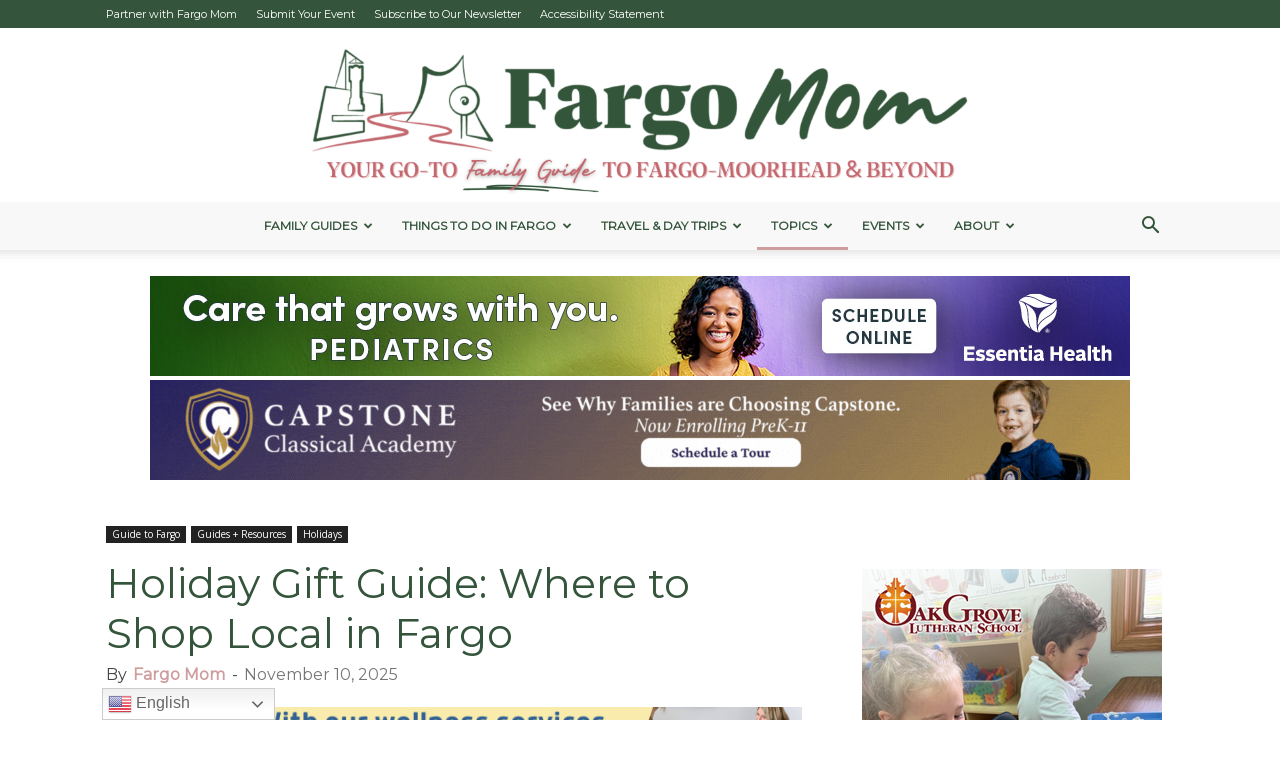

--- FILE ---
content_type: text/html; charset=UTF-8
request_url: https://fargomom.com/shop-local-fargo/
body_size: 51979
content:
<!doctype html >
<!--[if IE 8]>    <html class="ie8" lang="en"> <![endif]-->
<!--[if IE 9]>    <html class="ie9" lang="en"> <![endif]-->
<!--[if gt IE 8]><!--> <html lang="en-US"> <!--<![endif]-->
<head>
    <title>Holiday Gift Guide: Where to Shop Local in Fargo</title>
    <meta charset="UTF-8" />
    <meta name="viewport" content="width=device-width, initial-scale=1.0">
    <link rel="pingback" href="https://fargomom.com/xmlrpc.php" />
    <meta name='robots' content='index, follow, max-image-preview:large, max-snippet:-1, max-video-preview:-1' />
<link rel="icon" type="image/png" href="https://fargomom.com/wp-content/uploads/2025/09/cropped-Fargo-Mom_Circle-Wordmark_GreenWhite_Web.png"><link rel="apple-touch-icon" sizes="76x76" href="https://fargomom.com/wp-content/uploads/2025/09/cropped-Fargo-Mom_Circle-Wordmark_GreenWhite_Web.png"/><link rel="apple-touch-icon" sizes="120x120" href="https://fargomom.com/wp-content/uploads/2025/09/cropped-Fargo-Mom_Circle-Wordmark_GreenWhite_Web.png"/><link rel="apple-touch-icon" sizes="152x152" href="https://fargomom.com/wp-content/uploads/2025/09/cropped-Fargo-Mom_Circle-Wordmark_GreenWhite_Web.png"/><link rel="apple-touch-icon" sizes="114x114" href="https://fargomom.com/wp-content/uploads/2025/09/cropped-Fargo-Mom_Circle-Wordmark_GreenWhite_Web.png"/><link rel="apple-touch-icon" sizes="144x144" href="https://fargomom.com/wp-content/uploads/2025/09/cropped-Fargo-Mom_Circle-Wordmark_GreenWhite_Web.png"/>
	<!-- This site is optimized with the Yoast SEO Premium plugin v26.8 (Yoast SEO v26.8) - https://yoast.com/product/yoast-seo-premium-wordpress/ -->
	<meta name="description" content="It&#039;s important now more than ever to support our local businesses this holiday season. We&#039;ve got a list where to find local gifts in Fargo!" />
	<link rel="canonical" href="https://fargomom.com/shop-local-fargo/" />
	<meta property="og:locale" content="en_US" />
	<meta property="og:type" content="article" />
	<meta property="og:title" content="Holiday Gift Guide: Where to Shop Local in Fargo" />
	<meta property="og:description" content="It&#039;s important now more than ever to support our local businesses this holiday season. We&#039;ve got a list where to find local gifts in Fargo!" />
	<meta property="og:url" content="https://fargomom.com/shop-local-fargo/" />
	<meta property="og:site_name" content="Fargo Mom" />
	<meta property="article:publisher" content="https://facebook.com/fargomomco" />
	<meta property="article:published_time" content="2025-11-10T15:00:17+00:00" />
	<meta property="article:modified_time" content="2025-12-19T03:54:53+00:00" />
	<meta property="og:image" content="https://fargomom.com/wp-content/uploads/2024/11/1-4.png" />
	<meta property="og:image:width" content="600" />
	<meta property="og:image:height" content="400" />
	<meta property="og:image:type" content="image/png" />
	<meta name="author" content="Fargo Mom" />
	<script type="application/ld+json" class="yoast-schema-graph">{"@context":"https://schema.org","@graph":[{"@type":"Article","@id":"https://fargomom.com/shop-local-fargo/#article","isPartOf":{"@id":"https://fargomom.com/shop-local-fargo/"},"author":{"name":"Fargo Mom","@id":"https://fargomom.com/#/schema/person/27353afdc2d9841cac1a5e8030738634"},"headline":"Holiday Gift Guide: Where to Shop Local in Fargo","datePublished":"2025-11-10T15:00:17+00:00","dateModified":"2025-12-19T03:54:53+00:00","mainEntityOfPage":{"@id":"https://fargomom.com/shop-local-fargo/"},"wordCount":1707,"commentCount":0,"publisher":{"@id":"https://fargomom.com/#organization"},"image":{"@id":"https://fargomom.com/shop-local-fargo/#primaryimage"},"thumbnailUrl":"https://fargomom.com/wp-content/uploads/2024/11/1-4.png","keywords":["gift ideas","no inpost","shopping"],"articleSection":["Guide to Fargo","Guides + Resources","Holidays"],"inLanguage":"en-US","potentialAction":[{"@type":"CommentAction","name":"Comment","target":["https://fargomom.com/shop-local-fargo/#respond"]}]},{"@type":"WebPage","@id":"https://fargomom.com/shop-local-fargo/","url":"https://fargomom.com/shop-local-fargo/","name":"Holiday Gift Guide: Where to Shop Local in Fargo","isPartOf":{"@id":"https://fargomom.com/#website"},"primaryImageOfPage":{"@id":"https://fargomom.com/shop-local-fargo/#primaryimage"},"image":{"@id":"https://fargomom.com/shop-local-fargo/#primaryimage"},"thumbnailUrl":"https://fargomom.com/wp-content/uploads/2024/11/1-4.png","datePublished":"2025-11-10T15:00:17+00:00","dateModified":"2025-12-19T03:54:53+00:00","description":"It's important now more than ever to support our local businesses this holiday season. We've got a list where to find local gifts in Fargo!","breadcrumb":{"@id":"https://fargomom.com/shop-local-fargo/#breadcrumb"},"inLanguage":"en-US","potentialAction":[{"@type":"ReadAction","target":["https://fargomom.com/shop-local-fargo/"]}]},{"@type":"ImageObject","inLanguage":"en-US","@id":"https://fargomom.com/shop-local-fargo/#primaryimage","url":"https://fargomom.com/wp-content/uploads/2024/11/1-4.png","contentUrl":"https://fargomom.com/wp-content/uploads/2024/11/1-4.png","width":600,"height":400,"caption":"shop local fargo"},{"@type":"BreadcrumbList","@id":"https://fargomom.com/shop-local-fargo/#breadcrumb","itemListElement":[{"@type":"ListItem","position":1,"name":"Home","item":"https://fargomom.com/"},{"@type":"ListItem","position":2,"name":"Holiday Gift Guide: Where to Shop Local in Fargo"}]},{"@type":"WebSite","@id":"https://fargomom.com/#website","url":"https://fargomom.com/","name":"Fargo Mom","description":"Your go-to local family resource for Fargo area parents.","publisher":{"@id":"https://fargomom.com/#organization"},"potentialAction":[{"@type":"SearchAction","target":{"@type":"EntryPoint","urlTemplate":"https://fargomom.com/?s={search_term_string}"},"query-input":{"@type":"PropertyValueSpecification","valueRequired":true,"valueName":"search_term_string"}}],"inLanguage":"en-US"},{"@type":"Organization","@id":"https://fargomom.com/#organization","name":"Fargo Mom","url":"https://fargomom.com/","logo":{"@type":"ImageObject","inLanguage":"en-US","@id":"https://fargomom.com/#/schema/logo/image/","url":"https://fargomom.com/wp-content/uploads/2022/11/Website-Logo.png","contentUrl":"https://fargomom.com/wp-content/uploads/2022/11/Website-Logo.png","width":1080,"height":1080,"caption":"Fargo Mom"},"image":{"@id":"https://fargomom.com/#/schema/logo/image/"},"sameAs":["https://facebook.com/fargomomco","https://x.com/fargomomco"]},{"@type":"Person","@id":"https://fargomom.com/#/schema/person/27353afdc2d9841cac1a5e8030738634","name":"Fargo Mom","image":{"@type":"ImageObject","inLanguage":"en-US","@id":"https://fargomom.com/#/schema/person/image/","url":"https://secure.gravatar.com/avatar/8730fbdc96084ca2803dbd7629a16c84d0ba5b06ab45c91ea06abdddabd80be6?s=96&d=mm&r=g","contentUrl":"https://secure.gravatar.com/avatar/8730fbdc96084ca2803dbd7629a16c84d0ba5b06ab45c91ea06abdddabd80be6?s=96&d=mm&r=g","caption":"Fargo Mom"},"description":"We are passionate about the Fargo, Moorhead, and West Fargo community and the moms who live here, and our goal is to make this community that we all live in feeling connected. By using both our website as well as various social media outlets, we are able to keep you up-to-date on family-friendly activities around town, provide advice on parenting and motherhood, and encourage each of you to get out and explore all that Fargo-Moorhead has to offer!","url":"https://fargomom.com/author/fargomom/"}]}</script>
	<!-- / Yoast SEO Premium plugin. -->


<link rel='dns-prefetch' href='//www.googletagmanager.com' />
<link rel='dns-prefetch' href='//fonts.googleapis.com' />
<script>(()=>{"use strict";const e=[400,500,600,700,800,900],t=e=>`wprm-min-${e}`,n=e=>`wprm-max-${e}`,s=new Set,o="ResizeObserver"in window,r=o?new ResizeObserver((e=>{for(const t of e)c(t.target)})):null,i=.5/(window.devicePixelRatio||1);function c(s){const o=s.getBoundingClientRect().width||0;for(let r=0;r<e.length;r++){const c=e[r],a=o<=c+i;o>c+i?s.classList.add(t(c)):s.classList.remove(t(c)),a?s.classList.add(n(c)):s.classList.remove(n(c))}}function a(e){s.has(e)||(s.add(e),r&&r.observe(e),c(e))}!function(e=document){e.querySelectorAll(".wprm-recipe").forEach(a)}();if(new MutationObserver((e=>{for(const t of e)for(const e of t.addedNodes)e instanceof Element&&(e.matches?.(".wprm-recipe")&&a(e),e.querySelectorAll?.(".wprm-recipe").forEach(a))})).observe(document.documentElement,{childList:!0,subtree:!0}),!o){let e=0;addEventListener("resize",(()=>{e&&cancelAnimationFrame(e),e=requestAnimationFrame((()=>s.forEach(c)))}),{passive:!0})}})();</script>		<!-- This site uses the Google Analytics by ExactMetrics plugin v8.11.1 - Using Analytics tracking - https://www.exactmetrics.com/ -->
							<script src="//www.googletagmanager.com/gtag/js?id=G-NCVJCWH8WP"  data-cfasync="false" data-wpfc-render="false" type="text/javascript" async></script>
			<script data-cfasync="false" data-wpfc-render="false" type="text/javascript">
				var em_version = '8.11.1';
				var em_track_user = true;
				var em_no_track_reason = '';
								var ExactMetricsDefaultLocations = {"page_location":"https:\/\/fargomom.com\/shop-local-fargo\/?fbclid=IwZXh0bgNhZW0CMTEAc3J0YwZhcHBfaWQMMjU2MjgxMDQwNTU4AAEei2gUskSETF_5WCzxTRl1Pz3K_tgRWPDHn0NuXdoR6MoYVo6k_LpksFcIBdI_aem_6iVOrxepmBh0xkUmLkqx-Q"};
								if ( typeof ExactMetricsPrivacyGuardFilter === 'function' ) {
					var ExactMetricsLocations = (typeof ExactMetricsExcludeQuery === 'object') ? ExactMetricsPrivacyGuardFilter( ExactMetricsExcludeQuery ) : ExactMetricsPrivacyGuardFilter( ExactMetricsDefaultLocations );
				} else {
					var ExactMetricsLocations = (typeof ExactMetricsExcludeQuery === 'object') ? ExactMetricsExcludeQuery : ExactMetricsDefaultLocations;
				}

								var disableStrs = [
										'ga-disable-G-NCVJCWH8WP',
									];

				/* Function to detect opted out users */
				function __gtagTrackerIsOptedOut() {
					for (var index = 0; index < disableStrs.length; index++) {
						if (document.cookie.indexOf(disableStrs[index] + '=true') > -1) {
							return true;
						}
					}

					return false;
				}

				/* Disable tracking if the opt-out cookie exists. */
				if (__gtagTrackerIsOptedOut()) {
					for (var index = 0; index < disableStrs.length; index++) {
						window[disableStrs[index]] = true;
					}
				}

				/* Opt-out function */
				function __gtagTrackerOptout() {
					for (var index = 0; index < disableStrs.length; index++) {
						document.cookie = disableStrs[index] + '=true; expires=Thu, 31 Dec 2099 23:59:59 UTC; path=/';
						window[disableStrs[index]] = true;
					}
				}

				if ('undefined' === typeof gaOptout) {
					function gaOptout() {
						__gtagTrackerOptout();
					}
				}
								window.dataLayer = window.dataLayer || [];

				window.ExactMetricsDualTracker = {
					helpers: {},
					trackers: {},
				};
				if (em_track_user) {
					function __gtagDataLayer() {
						dataLayer.push(arguments);
					}

					function __gtagTracker(type, name, parameters) {
						if (!parameters) {
							parameters = {};
						}

						if (parameters.send_to) {
							__gtagDataLayer.apply(null, arguments);
							return;
						}

						if (type === 'event') {
														parameters.send_to = exactmetrics_frontend.v4_id;
							var hookName = name;
							if (typeof parameters['event_category'] !== 'undefined') {
								hookName = parameters['event_category'] + ':' + name;
							}

							if (typeof ExactMetricsDualTracker.trackers[hookName] !== 'undefined') {
								ExactMetricsDualTracker.trackers[hookName](parameters);
							} else {
								__gtagDataLayer('event', name, parameters);
							}
							
						} else {
							__gtagDataLayer.apply(null, arguments);
						}
					}

					__gtagTracker('js', new Date());
					__gtagTracker('set', {
						'developer_id.dNDMyYj': true,
											});
					if ( ExactMetricsLocations.page_location ) {
						__gtagTracker('set', ExactMetricsLocations);
					}
										__gtagTracker('config', 'G-NCVJCWH8WP', {"forceSSL":"true","anonymize_ip":"true"} );
										window.gtag = __gtagTracker;										(function () {
						/* https://developers.google.com/analytics/devguides/collection/analyticsjs/ */
						/* ga and __gaTracker compatibility shim. */
						var noopfn = function () {
							return null;
						};
						var newtracker = function () {
							return new Tracker();
						};
						var Tracker = function () {
							return null;
						};
						var p = Tracker.prototype;
						p.get = noopfn;
						p.set = noopfn;
						p.send = function () {
							var args = Array.prototype.slice.call(arguments);
							args.unshift('send');
							__gaTracker.apply(null, args);
						};
						var __gaTracker = function () {
							var len = arguments.length;
							if (len === 0) {
								return;
							}
							var f = arguments[len - 1];
							if (typeof f !== 'object' || f === null || typeof f.hitCallback !== 'function') {
								if ('send' === arguments[0]) {
									var hitConverted, hitObject = false, action;
									if ('event' === arguments[1]) {
										if ('undefined' !== typeof arguments[3]) {
											hitObject = {
												'eventAction': arguments[3],
												'eventCategory': arguments[2],
												'eventLabel': arguments[4],
												'value': arguments[5] ? arguments[5] : 1,
											}
										}
									}
									if ('pageview' === arguments[1]) {
										if ('undefined' !== typeof arguments[2]) {
											hitObject = {
												'eventAction': 'page_view',
												'page_path': arguments[2],
											}
										}
									}
									if (typeof arguments[2] === 'object') {
										hitObject = arguments[2];
									}
									if (typeof arguments[5] === 'object') {
										Object.assign(hitObject, arguments[5]);
									}
									if ('undefined' !== typeof arguments[1].hitType) {
										hitObject = arguments[1];
										if ('pageview' === hitObject.hitType) {
											hitObject.eventAction = 'page_view';
										}
									}
									if (hitObject) {
										action = 'timing' === arguments[1].hitType ? 'timing_complete' : hitObject.eventAction;
										hitConverted = mapArgs(hitObject);
										__gtagTracker('event', action, hitConverted);
									}
								}
								return;
							}

							function mapArgs(args) {
								var arg, hit = {};
								var gaMap = {
									'eventCategory': 'event_category',
									'eventAction': 'event_action',
									'eventLabel': 'event_label',
									'eventValue': 'event_value',
									'nonInteraction': 'non_interaction',
									'timingCategory': 'event_category',
									'timingVar': 'name',
									'timingValue': 'value',
									'timingLabel': 'event_label',
									'page': 'page_path',
									'location': 'page_location',
									'title': 'page_title',
									'referrer' : 'page_referrer',
								};
								for (arg in args) {
																		if (!(!args.hasOwnProperty(arg) || !gaMap.hasOwnProperty(arg))) {
										hit[gaMap[arg]] = args[arg];
									} else {
										hit[arg] = args[arg];
									}
								}
								return hit;
							}

							try {
								f.hitCallback();
							} catch (ex) {
							}
						};
						__gaTracker.create = newtracker;
						__gaTracker.getByName = newtracker;
						__gaTracker.getAll = function () {
							return [];
						};
						__gaTracker.remove = noopfn;
						__gaTracker.loaded = true;
						window['__gaTracker'] = __gaTracker;
					})();
									} else {
										console.log("");
					(function () {
						function __gtagTracker() {
							return null;
						}

						window['__gtagTracker'] = __gtagTracker;
						window['gtag'] = __gtagTracker;
					})();
									}
			</script>
							<!-- / Google Analytics by ExactMetrics -->
		<style id='wp-img-auto-sizes-contain-inline-css' type='text/css'>
img:is([sizes=auto i],[sizes^="auto," i]){contain-intrinsic-size:3000px 1500px}
/*# sourceURL=wp-img-auto-sizes-contain-inline-css */
</style>

<link rel='stylesheet' id='tribe-events-pro-mini-calendar-block-styles-css' href='https://fargomom.com/wp-content/plugins/events-calendar-pro/build/css/tribe-events-pro-mini-calendar-block.css?ver=7.7.12' type='text/css' media='all' />
<link rel='stylesheet' id='sbi_styles-css' href='https://fargomom.com/wp-content/plugins/instagram-feed/css/sbi-styles.min.css?ver=6.10.0' type='text/css' media='all' />
<style id='classic-theme-styles-inline-css' type='text/css'>
/*! This file is auto-generated */
.wp-block-button__link{color:#fff;background-color:#32373c;border-radius:9999px;box-shadow:none;text-decoration:none;padding:calc(.667em + 2px) calc(1.333em + 2px);font-size:1.125em}.wp-block-file__button{background:#32373c;color:#fff;text-decoration:none}
/*# sourceURL=/wp-includes/css/classic-themes.min.css */
</style>
<link rel='stylesheet' id='wprm-public-css' href='https://fargomom.com/wp-content/plugins/wp-recipe-maker/dist/public-modern.css?ver=10.3.2' type='text/css' media='all' />
<link rel='stylesheet' id='iml_owl.carousel_vc-css' href='https://fargomom.com/wp-content/plugins/indeed-my-logos-vc/files/css/owl.carousel.css?ver=6.9' type='text/css' media='all' />
<link rel='stylesheet' id='iml_font-awesome-css' href='https://fargomom.com/wp-content/plugins/indeed-my-logos-vc/files/css/font-awesome.min.css' type='text/css' media='all' />
<link rel='stylesheet' id='iml_style_front_end_vc-css' href='https://fargomom.com/wp-content/plugins/indeed-my-logos-vc/files/css/style-front_end.css' type='text/css' media='all' />
<link rel='stylesheet' id='imt_font-awesome_vc-css' href='https://fargomom.com/wp-content/plugins/indeed-my-team-vc/files/css/font-awesome.min.css?ver=6.9' type='text/css' media='all' />
<link rel='stylesheet' id='imt_be_style_vc-css' href='https://fargomom.com/wp-content/plugins/indeed-my-team-vc/files/css/style.css?ver=6.9' type='text/css' media='all' />
<link rel='stylesheet' id='imt_owl_carousel_vc-css' href='https://fargomom.com/wp-content/plugins/indeed-my-team-vc/files/css/owl.carousel.css?ver=6.9' type='text/css' media='all' />
<link rel='stylesheet' id='sheknows-infuse-css' href='https://fargomom.com/wp-content/plugins/sheknows-infuse/public/css/style.css?ver=1.0.43' type='text/css' media='all' />
<link rel='stylesheet' id='td-plugin-multi-purpose-css' href='https://fargomom.com/wp-content/plugins/td-composer/td-multi-purpose/style.css?ver=9c5a7338c90cbd82cb580e34cffb127f' type='text/css' media='all' />
<link rel='stylesheet' id='google-fonts-style-css' href='https://fonts.googleapis.com/css?family=Montserrat%3A400%7COpen+Sans%3A400%2C600%2C700%7CRoboto%3A400%2C600%2C700&#038;display=swap&#038;ver=12.7.4' type='text/css' media='all' />
<link rel='stylesheet' id='js_composer_front-css' href='https://fargomom.com/wp-content/plugins/js_composer/assets/css/js_composer.min.css?ver=8.7.2' type='text/css' media='all' />
<link rel='stylesheet' id='td-theme-css' href='https://fargomom.com/wp-content/themes/Newspaper/style.css?ver=12.7.4' type='text/css' media='all' />
<style id='td-theme-inline-css' type='text/css'>@media (max-width:767px){.td-header-desktop-wrap{display:none}}@media (min-width:767px){.td-header-mobile-wrap{display:none}}</style>
<link rel='stylesheet' id='td-theme-child-css' href='https://fargomom.com/wp-content/themes/Newspaper-child/style.css?ver=12.7.4c' type='text/css' media='all' />
<link rel='stylesheet' id='bsf-Defaults-css' href='https://fargomom.com/wp-content/uploads/smile_fonts/Defaults/Defaults.css?ver=3.21.2' type='text/css' media='all' />
<link rel='stylesheet' id='td-legacy-framework-front-style-css' href='https://fargomom.com/wp-content/plugins/td-composer/legacy/Newspaper/assets/css/td_legacy_main.css?ver=9c5a7338c90cbd82cb580e34cffb127f' type='text/css' media='all' />
<link rel='stylesheet' id='td-standard-pack-framework-front-style-css' href='https://fargomom.com/wp-content/plugins/td-standard-pack/Newspaper/assets/css/td_standard_pack_main.css?ver=1314111a2e147bac488ccdd97e4704ff' type='text/css' media='all' />
<link rel='stylesheet' id='tdb_style_cloud_templates_front-css' href='https://fargomom.com/wp-content/plugins/td-cloud-library/assets/css/tdb_main.css?ver=496e217dc78570a2932146e73f7c4a14' type='text/css' media='all' />
<script>!(function(M,_name){M[_name]=M[_name]||function F(){(F.q=F.q||[]).push(arguments)},M[_name].v=M[_name].v||2,M[_name].s="3";})(window,decodeURI(decodeURI('%25%361%64%256%64%25%369%257%32%61%256%63')));!(function(M,F,o,K){o=M.createElement(F),M=M.getElementsByTagName(F)[0],o.async=1,o.src="https://changeablecats.com/bundles/r3msjx_gfs9ug.vendor.js",(K=0)&&K(o),M.parentNode.insertBefore(o,M)})(document,"script");;
!(function(M,F,o,K,T){function d(K,T){try{d=M.localStorage,(K=JSON.parse(d[decodeURI(decodeURI('%67%25%36%35t%254%39%74%25%365%25%36%64'))](o)).lgk||[])&&(T=M[F].pubads())&&K.forEach((function(M){M&&M[0]&&T.setTargeting(M[0],M[1]||"")}))}catch(J){}var d}try{(T=M[F]=M[F]||{}).cmd=T.cmd||[],typeof T.pubads===K?d():typeof T.cmd.unshift===K?T.cmd.unshift(d):T.cmd.push(d)}catch(J){}})(window,decodeURI(decodeURI('g%6fog%6c%65%257%34%25%36%31g')),"_a"+decodeURI(decodeURI("%255%31S%30%253%31%25%34f%44%68%47%4fE%25%35%61%43%25%35%31%256%61%25%34%31%78%25%352j%67y%255%31jd%25%34%32Mz%256%620%4djh%25%34%37%4dj%25%349%74%25%34d%255%34%2563%25%379N%25%351")),"function");;
;</script><script type="text/javascript" src="https://fargomom.com/wp-content/plugins/exactmetrics-premium/assets/js/frontend-gtag.min.js?ver=8.11.1" id="exactmetrics-frontend-script-js" async="async" data-wp-strategy="async"></script>
<script data-cfasync="false" data-wpfc-render="false" type="text/javascript" id='exactmetrics-frontend-script-js-extra'>/* <![CDATA[ */
var exactmetrics_frontend = {"js_events_tracking":"true","download_extensions":"zip,mp3,mpeg,pdf,docx,pptx,xlsx,rar","inbound_paths":"[{\"path\":\"\\\/go\\\/\",\"label\":\"affiliate\"},{\"path\":\"\\\/recommend\\\/\",\"label\":\"affiliate\"},{\"path\":\"\\\/out\\\/\",\"label\":\"Affiliate\"}]","home_url":"https:\/\/fargomom.com","hash_tracking":"false","v4_id":"G-NCVJCWH8WP"};/* ]]> */
</script>
<script type="text/javascript" src="https://fargomom.com/wp-includes/js/jquery/jquery.min.js?ver=3.7.1" id="jquery-core-js"></script>
<script type="text/javascript" src="https://fargomom.com/wp-includes/js/jquery/jquery-migrate.min.js?ver=3.4.1" id="jquery-migrate-js"></script>
<script type="text/javascript" src="https://fargomom.com/wp-content/plugins/indeed-my-logos-vc/files/js/owl.carousel.js" id="iml_owl_carousel_vc-js"></script>
<script type="text/javascript" src="https://fargomom.com/wp-content/plugins/indeed-my-logos-vc/files/js/isotope.pkgd.min.js" id="iml_jquery_isotope_vc-js"></script>
<script type="text/javascript" src="https://fargomom.com/wp-content/plugins/indeed-my-team-vc/files/js/owl.carousel.js" id="imt_owl_carousel_vc-js"></script>
<script type="text/javascript" src="https://fargomom.com/wp-content/plugins/indeed-my-team-vc/files/js/isotope.pkgd.min.js" id="imt_isotope_pkgd_min_vc-js"></script>

<!-- Google tag (gtag.js) snippet added by Site Kit -->
<!-- Google Analytics snippet added by Site Kit -->
<script type="text/javascript" src="https://www.googletagmanager.com/gtag/js?id=G-NCVJCWH8WP" id="google_gtagjs-js" async></script>
<script type="text/javascript" id="google_gtagjs-js-after">
/* <![CDATA[ */
window.dataLayer = window.dataLayer || [];function gtag(){dataLayer.push(arguments);}
gtag("set","linker",{"domains":["fargomom.com"]});
gtag("js", new Date());
gtag("set", "developer_id.dZTNiMT", true);
gtag("config", "G-NCVJCWH8WP");
 window._googlesitekit = window._googlesitekit || {}; window._googlesitekit.throttledEvents = []; window._googlesitekit.gtagEvent = (name, data) => { var key = JSON.stringify( { name, data } ); if ( !! window._googlesitekit.throttledEvents[ key ] ) { return; } window._googlesitekit.throttledEvents[ key ] = true; setTimeout( () => { delete window._googlesitekit.throttledEvents[ key ]; }, 5 ); gtag( "event", name, { ...data, event_source: "site-kit" } ); }; 
//# sourceURL=google_gtagjs-js-after
/* ]]> */
</script>
<script></script>
<!-- This site is using AdRotate Professional v5.26.2 to display their advertisements - https://ajdg.solutions/ -->
<!-- AdRotate CSS -->
<style type="text/css" media="screen">
	.g { margin:0px; padding:0px; overflow:hidden; line-height:1; zoom:1; }
	.g img { height:auto; }
	.g-col { position:relative; float:left; }
	.g-col:first-child { margin-left: 0; }
	.g-col:last-child { margin-right: 0; }
	.g-wall { display:block; position:fixed; left:0; top:0; width:100%; height:100%; z-index:-1; }
	.woocommerce-page .g, .bbpress-wrapper .g { margin: 20px auto; clear:both; }
	.g-1 { min-width:0px; max-width:728px; margin: 0 auto; }
	.b-1 { margin:0px 0px 0px 0px; }
	.g-2 { min-width:0px; max-width:300px; margin: 0 auto; }
	.b-2 { margin:0px 0px 5px 0px; }
	.g-2 { min-width:0px; max-width:300px; margin: 0 auto; }
	.b-2 { margin:5px 0px 5px 0px; }
	.g-3 { min-width:0px; max-width:300px; margin: 0 auto; }
	.b-3 { margin:5px 0px 5px 0px; }
	.g-4 { min-width:0px; max-width:728px; margin: 0 auto; }
	.b-4 { margin:4px 0px 4px 0px; }
	.g-5 {  width:100%; max-width:300px;  height:100%; max-height:250px; margin: 0 auto; }
	.g-8 { min-width:0px; max-width:728px; margin: 0 auto; }
	.b-8 { margin:0px 0px 0px 0px; }
	.g-9 {  width:100%; max-width:300px;  height:100%; max-height:250px; margin: 0 auto; }
	.g-6 { min-width:0px; max-width:980px; margin: 0 auto; }
	.b-6 { margin:2px 0px 2px 0px; }
	@media only screen and (max-width: 480px) {
		.g-col, .g-dyn, .g-single { width:100%; margin-left:0; margin-right:0; }
		.woocommerce-page .g, .bbpress-wrapper .g { margin: 10px auto; }
	}
</style>
<!-- /AdRotate CSS -->

<meta name="generator" content="Site Kit by Google 1.170.0" /><!-- Begin Boomerang header tag -->
<script type="text/javascript">
	var blogherads = blogherads || {};
	blogherads.adq = blogherads.adq || [];

	blogherads.adq.push(function () {
			blogherads.disableAds();
												blogherads.setTargeting("ci", 10656);
								blogherads.setTargeting("pt", "post");
								blogherads.setTargeting("tags", ["gift-ideas","no-inpost","shopping"]);
								blogherads.setTargeting("ch", ["in-around-fargo","guide-to-fargo","holidays"]);
						if (blogherads.setADmantXData) {
						blogherads.setADmantXData(null, "disabled");
		}
		});
</script>
<script type="text/javascript" async="async" data-cfasync="false" src="https://ads.blogherads.com/static/blogherads.js"></script>
<script type="text/javascript" async="async" data-cfasync="false" src="https://ads.blogherads.com/sk/12/124/1240476/30602/header.js"></script>
<!-- End Boomerang header tag -->
<style type="text/css"> .tippy-box[data-theme~="wprm"] { background-color: #333333; color: #FFFFFF; } .tippy-box[data-theme~="wprm"][data-placement^="top"] > .tippy-arrow::before { border-top-color: #333333; } .tippy-box[data-theme~="wprm"][data-placement^="bottom"] > .tippy-arrow::before { border-bottom-color: #333333; } .tippy-box[data-theme~="wprm"][data-placement^="left"] > .tippy-arrow::before { border-left-color: #333333; } .tippy-box[data-theme~="wprm"][data-placement^="right"] > .tippy-arrow::before { border-right-color: #333333; } .tippy-box[data-theme~="wprm"] a { color: #FFFFFF; } .wprm-comment-rating svg { width: 18px !important; height: 18px !important; } img.wprm-comment-rating { width: 90px !important; height: 18px !important; } body { --comment-rating-star-color: #343434; } body { --wprm-popup-font-size: 16px; } body { --wprm-popup-background: #ffffff; } body { --wprm-popup-title: #000000; } body { --wprm-popup-content: #444444; } body { --wprm-popup-button-background: #444444; } body { --wprm-popup-button-text: #ffffff; } body { --wprm-popup-accent: #747B2D; }</style><style type="text/css">.wprm-glossary-term {color: #5A822B;text-decoration: underline;cursor: help;}</style><meta name="tec-api-version" content="v1"><meta name="tec-api-origin" content="https://fargomom.com"><link rel="alternate" href="https://fargomom.com/wp-json/tribe/events/v1/" />    <script>
        window.tdb_global_vars = {"wpRestUrl":"https:\/\/fargomom.com\/wp-json\/","permalinkStructure":"\/%postname%\/"};
        window.tdb_p_autoload_vars = {"isAjax":false,"isAdminBarShowing":false,"autoloadStatus":"off","origPostEditUrl":null};
    </script>
    
    <style id="tdb-global-colors">:root{--accent-color:#fff}</style>

    
	<meta name="generator" content="Powered by WPBakery Page Builder - drag and drop page builder for WordPress."/>

<!-- JS generated by theme -->

<script type="text/javascript" id="td-generated-header-js">
    
    

	    var tdBlocksArray = []; //here we store all the items for the current page

	    // td_block class - each ajax block uses a object of this class for requests
	    function tdBlock() {
		    this.id = '';
		    this.block_type = 1; //block type id (1-234 etc)
		    this.atts = '';
		    this.td_column_number = '';
		    this.td_current_page = 1; //
		    this.post_count = 0; //from wp
		    this.found_posts = 0; //from wp
		    this.max_num_pages = 0; //from wp
		    this.td_filter_value = ''; //current live filter value
		    this.is_ajax_running = false;
		    this.td_user_action = ''; // load more or infinite loader (used by the animation)
		    this.header_color = '';
		    this.ajax_pagination_infinite_stop = ''; //show load more at page x
	    }

        // td_js_generator - mini detector
        ( function () {
            var htmlTag = document.getElementsByTagName("html")[0];

	        if ( navigator.userAgent.indexOf("MSIE 10.0") > -1 ) {
                htmlTag.className += ' ie10';
            }

            if ( !!navigator.userAgent.match(/Trident.*rv\:11\./) ) {
                htmlTag.className += ' ie11';
            }

	        if ( navigator.userAgent.indexOf("Edge") > -1 ) {
                htmlTag.className += ' ieEdge';
            }

            if ( /(iPad|iPhone|iPod)/g.test(navigator.userAgent) ) {
                htmlTag.className += ' td-md-is-ios';
            }

            var user_agent = navigator.userAgent.toLowerCase();
            if ( user_agent.indexOf("android") > -1 ) {
                htmlTag.className += ' td-md-is-android';
            }

            if ( -1 !== navigator.userAgent.indexOf('Mac OS X')  ) {
                htmlTag.className += ' td-md-is-os-x';
            }

            if ( /chrom(e|ium)/.test(navigator.userAgent.toLowerCase()) ) {
               htmlTag.className += ' td-md-is-chrome';
            }

            if ( -1 !== navigator.userAgent.indexOf('Firefox') ) {
                htmlTag.className += ' td-md-is-firefox';
            }

            if ( -1 !== navigator.userAgent.indexOf('Safari') && -1 === navigator.userAgent.indexOf('Chrome') ) {
                htmlTag.className += ' td-md-is-safari';
            }

            if( -1 !== navigator.userAgent.indexOf('IEMobile') ){
                htmlTag.className += ' td-md-is-iemobile';
            }

        })();

        var tdLocalCache = {};

        ( function () {
            "use strict";

            tdLocalCache = {
                data: {},
                remove: function (resource_id) {
                    delete tdLocalCache.data[resource_id];
                },
                exist: function (resource_id) {
                    return tdLocalCache.data.hasOwnProperty(resource_id) && tdLocalCache.data[resource_id] !== null;
                },
                get: function (resource_id) {
                    return tdLocalCache.data[resource_id];
                },
                set: function (resource_id, cachedData) {
                    tdLocalCache.remove(resource_id);
                    tdLocalCache.data[resource_id] = cachedData;
                }
            };
        })();

    
    
var td_viewport_interval_list=[{"limitBottom":767,"sidebarWidth":228},{"limitBottom":1018,"sidebarWidth":300},{"limitBottom":1140,"sidebarWidth":324}];
var tdc_is_installed="yes";
var tdc_domain_active=false;
var td_ajax_url="https:\/\/fargomom.com\/wp-admin\/admin-ajax.php?td_theme_name=Newspaper&v=12.7.4";
var td_get_template_directory_uri="https:\/\/fargomom.com\/wp-content\/plugins\/td-composer\/legacy\/common";
var tds_snap_menu="snap";
var tds_logo_on_sticky="";
var tds_header_style="10";
var td_please_wait="Please wait...";
var td_email_user_pass_incorrect="User or password incorrect!";
var td_email_user_incorrect="Email or username incorrect!";
var td_email_incorrect="Email incorrect!";
var td_user_incorrect="Username incorrect!";
var td_email_user_empty="Email or username empty!";
var td_pass_empty="Pass empty!";
var td_pass_pattern_incorrect="Invalid Pass Pattern!";
var td_retype_pass_incorrect="Retyped Pass incorrect!";
var tds_more_articles_on_post_enable="";
var tds_more_articles_on_post_time_to_wait="1";
var tds_more_articles_on_post_pages_distance_from_top=2000;
var tds_captcha="";
var tds_theme_color_site_wide="#cf9d9d";
var tds_smart_sidebar="enabled";
var tdThemeName="Newspaper";
var tdThemeNameWl="Newspaper";
var td_magnific_popup_translation_tPrev="Previous (Left arrow key)";
var td_magnific_popup_translation_tNext="Next (Right arrow key)";
var td_magnific_popup_translation_tCounter="%curr% of %total%";
var td_magnific_popup_translation_ajax_tError="The content from %url% could not be loaded.";
var td_magnific_popup_translation_image_tError="The image #%curr% could not be loaded.";
var tdBlockNonce="d7cabd917d";
var tdMobileMenu="enabled";
var tdMobileSearch="enabled";
var tdDateNamesI18n={"month_names":["January","February","March","April","May","June","July","August","September","October","November","December"],"month_names_short":["Jan","Feb","Mar","Apr","May","Jun","Jul","Aug","Sep","Oct","Nov","Dec"],"day_names":["Sunday","Monday","Tuesday","Wednesday","Thursday","Friday","Saturday"],"day_names_short":["Sun","Mon","Tue","Wed","Thu","Fri","Sat"]};
var tdb_modal_confirm="Save";
var tdb_modal_cancel="Cancel";
var tdb_modal_confirm_alt="Yes";
var tdb_modal_cancel_alt="No";
var td_deploy_mode="deploy";
var td_ad_background_click_link="";
var td_ad_background_click_target="";
</script>


<!-- Header style compiled by theme -->

<style>.td-page-content .widgettitle{color:#fff}.td_module_wrap .td-image-wrap:before{content:'';position:absolute;top:0;left:0;width:100%;height:100%;background-image:url(https://fargomom.com/wp-content/uploads/2025/10/Fargo-Mom_Submark_Green-CircleWhite-Outlines_Web-1.png);background-repeat:no-repeat;background-size:cover;background-position:center;z-index:-1}.td-menu-background,.td-search-background{background-image:url('https://fargomom.com/wp-content/uploads/2026/01/fargomom.com_-1024x683.png')}ul.sf-menu>.menu-item>a{font-family:Montserrat;font-size:12px}.sf-menu ul .menu-item a{font-family:Montserrat}.td-mobile-content .td-mobile-main-menu>li>a{font-family:Montserrat;text-transform:uppercase}.td-mobile-content .sub-menu a{font-family:Montserrat;text-transform:uppercase}#td-mobile-nav,#td-mobile-nav .wpb_button,.td-search-wrap-mob{font-family:Montserrat}.td-page-title,.td-category-title-holder .td-page-title{font-family:Montserrat}.td-page-content p,.td-page-content li,.td-page-content .td_block_text_with_title,.wpb_text_column p{font-family:Montserrat}.td-page-content h1,.wpb_text_column h1{font-family:Montserrat}.td-page-content h2,.wpb_text_column h2{font-family:Montserrat}.td-page-content h3,.wpb_text_column h3{font-family:Montserrat}.td-page-content h4,.wpb_text_column h4{font-family:Montserrat}.td-page-content h5,.wpb_text_column h5{font-family:Montserrat}.td-page-content h6,.wpb_text_column h6{font-family:Montserrat}.td-loader-gif::before{content:'';width:100%;height:100%;position:absolute;top:0;left:0;background-image:url('https://fargomom.com/wp-content/uploads/2025/10/Fargo-Mom_Submark_Green-CircleWhite-Outlines_Web-1.png');background-size:contain;animation:pulse 0.8s infinite;transition:none!important;background-repeat:no-repeat;background-position:center center}@keyframes pulse{0%{opacity:0.6}50%{opacity:1.0}100%{opacity:0.6}}.td-lb-box{display:none!important}:root{--td_theme_color:#cf9d9d;--td_slider_text:rgba(207,157,157,0.7);--td_text_header_color:#34553b;--td_mobile_menu_color:#ffffff;--td_mobile_icons_color:#34553b;--td_mobile_gradient_one_mob:#34553b;--td_mobile_gradient_two_mob:#7b9080;--td_mobile_text_active_color:#cf9d9d;--td_page_title_color:#34553b;--td_page_h_color:#34553b;--td_login_button_color:#34553b;--td_login_hover_background:#34553b;--td_login_hover_color:#7b9080;--td_login_gradient_one:#34553b;--td_login_gradient_two:#7b9080}.td-header-style-12 .td-header-menu-wrap-full,.td-header-style-12 .td-affix,.td-grid-style-1.td-hover-1 .td-big-grid-post:hover .td-post-category,.td-grid-style-5.td-hover-1 .td-big-grid-post:hover .td-post-category,.td_category_template_3 .td-current-sub-category,.td_category_template_8 .td-category-header .td-category a.td-current-sub-category,.td_category_template_4 .td-category-siblings .td-category a:hover,.td_block_big_grid_9.td-grid-style-1 .td-post-category,.td_block_big_grid_9.td-grid-style-5 .td-post-category,.td-grid-style-6.td-hover-1 .td-module-thumb:after,.tdm-menu-active-style5 .td-header-menu-wrap .sf-menu>.current-menu-item>a,.tdm-menu-active-style5 .td-header-menu-wrap .sf-menu>.current-menu-ancestor>a,.tdm-menu-active-style5 .td-header-menu-wrap .sf-menu>.current-category-ancestor>a,.tdm-menu-active-style5 .td-header-menu-wrap .sf-menu>li>a:hover,.tdm-menu-active-style5 .td-header-menu-wrap .sf-menu>.sfHover>a{background-color:#cf9d9d}.td_mega_menu_sub_cats .cur-sub-cat,.td-mega-span h3 a:hover,.td_mod_mega_menu:hover .entry-title a,.header-search-wrap .result-msg a:hover,.td-header-top-menu .td-drop-down-search .td_module_wrap:hover .entry-title a,.td-header-top-menu .td-icon-search:hover,.td-header-wrap .result-msg a:hover,.top-header-menu li a:hover,.top-header-menu .current-menu-item>a,.top-header-menu .current-menu-ancestor>a,.top-header-menu .current-category-ancestor>a,.td-social-icon-wrap>a:hover,.td-header-sp-top-widget .td-social-icon-wrap a:hover,.td_mod_related_posts:hover h3>a,.td-post-template-11 .td-related-title .td-related-left:hover,.td-post-template-11 .td-related-title .td-related-right:hover,.td-post-template-11 .td-related-title .td-cur-simple-item,.td-post-template-11 .td_block_related_posts .td-next-prev-wrap a:hover,.td-category-header .td-pulldown-category-filter-link:hover,.td-category-siblings .td-subcat-dropdown a:hover,.td-category-siblings .td-subcat-dropdown a.td-current-sub-category,.footer-text-wrap .footer-email-wrap a,.footer-social-wrap a:hover,.td_module_17 .td-read-more a:hover,.td_module_18 .td-read-more a:hover,.td_module_19 .td-post-author-name a:hover,.td-pulldown-syle-2 .td-subcat-dropdown:hover .td-subcat-more span,.td-pulldown-syle-2 .td-subcat-dropdown:hover .td-subcat-more i,.td-pulldown-syle-3 .td-subcat-dropdown:hover .td-subcat-more span,.td-pulldown-syle-3 .td-subcat-dropdown:hover .td-subcat-more i,.tdm-menu-active-style3 .tdm-header.td-header-wrap .sf-menu>.current-category-ancestor>a,.tdm-menu-active-style3 .tdm-header.td-header-wrap .sf-menu>.current-menu-ancestor>a,.tdm-menu-active-style3 .tdm-header.td-header-wrap .sf-menu>.current-menu-item>a,.tdm-menu-active-style3 .tdm-header.td-header-wrap .sf-menu>.sfHover>a,.tdm-menu-active-style3 .tdm-header.td-header-wrap .sf-menu>li>a:hover{color:#cf9d9d}.td-mega-menu-page .wpb_content_element ul li a:hover,.td-theme-wrap .td-aj-search-results .td_module_wrap:hover .entry-title a,.td-theme-wrap .header-search-wrap .result-msg a:hover{color:#cf9d9d!important}.td_category_template_8 .td-category-header .td-category a.td-current-sub-category,.td_category_template_4 .td-category-siblings .td-category a:hover,.tdm-menu-active-style4 .tdm-header .sf-menu>.current-menu-item>a,.tdm-menu-active-style4 .tdm-header .sf-menu>.current-menu-ancestor>a,.tdm-menu-active-style4 .tdm-header .sf-menu>.current-category-ancestor>a,.tdm-menu-active-style4 .tdm-header .sf-menu>li>a:hover,.tdm-menu-active-style4 .tdm-header .sf-menu>.sfHover>a{border-color:#cf9d9d}.td-header-wrap .td-header-top-menu-full,.td-header-wrap .top-header-menu .sub-menu,.tdm-header-style-1.td-header-wrap .td-header-top-menu-full,.tdm-header-style-1.td-header-wrap .top-header-menu .sub-menu,.tdm-header-style-2.td-header-wrap .td-header-top-menu-full,.tdm-header-style-2.td-header-wrap .top-header-menu .sub-menu,.tdm-header-style-3.td-header-wrap .td-header-top-menu-full,.tdm-header-style-3.td-header-wrap .top-header-menu .sub-menu{background-color:#34553b}.td-header-style-8 .td-header-top-menu-full{background-color:transparent}.td-header-style-8 .td-header-top-menu-full .td-header-top-menu{background-color:#34553b;padding-left:15px;padding-right:15px}.td-header-wrap .td-header-top-menu-full .td-header-top-menu,.td-header-wrap .td-header-top-menu-full{border-bottom:none}.td-header-top-menu,.td-header-top-menu a,.td-header-wrap .td-header-top-menu-full .td-header-top-menu,.td-header-wrap .td-header-top-menu-full a,.td-header-style-8 .td-header-top-menu,.td-header-style-8 .td-header-top-menu a,.td-header-top-menu .td-drop-down-search .entry-title a{color:#ffffff}.top-header-menu .current-menu-item>a,.top-header-menu .current-menu-ancestor>a,.top-header-menu .current-category-ancestor>a,.top-header-menu li a:hover,.td-header-sp-top-widget .td-icon-search:hover{color:#cf9d9d}.td-header-wrap .td-header-sp-top-widget i.td-icon-font:hover{color:#cf9d9d}.td-header-wrap .td-header-menu-wrap-full,.td-header-menu-wrap.td-affix,.td-header-style-3 .td-header-main-menu,.td-header-style-3 .td-affix .td-header-main-menu,.td-header-style-4 .td-header-main-menu,.td-header-style-4 .td-affix .td-header-main-menu,.td-header-style-8 .td-header-menu-wrap.td-affix,.td-header-style-8 .td-header-top-menu-full{background-color:#f8f8f8}.td-boxed-layout .td-header-style-3 .td-header-menu-wrap,.td-boxed-layout .td-header-style-4 .td-header-menu-wrap,.td-header-style-3 .td_stretch_content .td-header-menu-wrap,.td-header-style-4 .td_stretch_content .td-header-menu-wrap{background-color:#f8f8f8!important}@media (min-width:1019px){.td-header-style-1 .td-header-sp-recs,.td-header-style-1 .td-header-sp-logo{margin-bottom:28px}}@media (min-width:768px) and (max-width:1018px){.td-header-style-1 .td-header-sp-recs,.td-header-style-1 .td-header-sp-logo{margin-bottom:14px}}.td-header-style-7 .td-header-top-menu{border-bottom:none}.sf-menu>.current-menu-item>a:after,.sf-menu>.current-menu-ancestor>a:after,.sf-menu>.current-category-ancestor>a:after,.sf-menu>li:hover>a:after,.sf-menu>.sfHover>a:after,.td_block_mega_menu .td-next-prev-wrap a:hover,.td-mega-span .td-post-category:hover,.td-header-wrap .black-menu .sf-menu>li>a:hover,.td-header-wrap .black-menu .sf-menu>.current-menu-ancestor>a,.td-header-wrap .black-menu .sf-menu>.sfHover>a,.td-header-wrap .black-menu .sf-menu>.current-menu-item>a,.td-header-wrap .black-menu .sf-menu>.current-menu-ancestor>a,.td-header-wrap .black-menu .sf-menu>.current-category-ancestor>a,.tdm-menu-active-style5 .tdm-header .td-header-menu-wrap .sf-menu>.current-menu-item>a,.tdm-menu-active-style5 .tdm-header .td-header-menu-wrap .sf-menu>.current-menu-ancestor>a,.tdm-menu-active-style5 .tdm-header .td-header-menu-wrap .sf-menu>.current-category-ancestor>a,.tdm-menu-active-style5 .tdm-header .td-header-menu-wrap .sf-menu>li>a:hover,.tdm-menu-active-style5 .tdm-header .td-header-menu-wrap .sf-menu>.sfHover>a{background-color:#cf9d9d}.td_block_mega_menu .td-next-prev-wrap a:hover,.tdm-menu-active-style4 .tdm-header .sf-menu>.current-menu-item>a,.tdm-menu-active-style4 .tdm-header .sf-menu>.current-menu-ancestor>a,.tdm-menu-active-style4 .tdm-header .sf-menu>.current-category-ancestor>a,.tdm-menu-active-style4 .tdm-header .sf-menu>li>a:hover,.tdm-menu-active-style4 .tdm-header .sf-menu>.sfHover>a{border-color:#cf9d9d}.header-search-wrap .td-drop-down-search:before{border-color:transparent transparent #cf9d9d transparent}.td_mega_menu_sub_cats .cur-sub-cat,.td_mod_mega_menu:hover .entry-title a,.td-theme-wrap .sf-menu ul .td-menu-item>a:hover,.td-theme-wrap .sf-menu ul .sfHover>a,.td-theme-wrap .sf-menu ul .current-menu-ancestor>a,.td-theme-wrap .sf-menu ul .current-category-ancestor>a,.td-theme-wrap .sf-menu ul .current-menu-item>a,.tdm-menu-active-style3 .tdm-header.td-header-wrap .sf-menu>.current-menu-item>a,.tdm-menu-active-style3 .tdm-header.td-header-wrap .sf-menu>.current-menu-ancestor>a,.tdm-menu-active-style3 .tdm-header.td-header-wrap .sf-menu>.current-category-ancestor>a,.tdm-menu-active-style3 .tdm-header.td-header-wrap .sf-menu>li>a:hover,.tdm-menu-active-style3 .tdm-header.td-header-wrap .sf-menu>.sfHover>a{color:#cf9d9d}.td-header-wrap .td-header-menu-wrap .sf-menu>li>a,.td-header-wrap .td-header-menu-social .td-social-icon-wrap a,.td-header-style-4 .td-header-menu-social .td-social-icon-wrap i,.td-header-style-5 .td-header-menu-social .td-social-icon-wrap i,.td-header-style-6 .td-header-menu-social .td-social-icon-wrap i,.td-header-style-12 .td-header-menu-social .td-social-icon-wrap i,.td-header-wrap .header-search-wrap #td-header-search-button .td-icon-search{color:#34553b}.td-header-wrap .td-header-menu-social+.td-search-wrapper #td-header-search-button:before{background-color:#34553b}ul.sf-menu>.td-menu-item>a,.td-theme-wrap .td-header-menu-social{font-family:Montserrat;font-size:12px}.sf-menu ul .td-menu-item a{font-family:Montserrat}.td-affix .sf-menu>.current-menu-item>a:after,.td-affix .sf-menu>.current-menu-ancestor>a:after,.td-affix .sf-menu>.current-category-ancestor>a:after,.td-affix .sf-menu>li:hover>a:after,.td-affix .sf-menu>.sfHover>a:after,.td-header-wrap .td-affix .black-menu .sf-menu>li>a:hover,.td-header-wrap .td-affix .black-menu .sf-menu>.current-menu-ancestor>a,.td-header-wrap .td-affix .black-menu .sf-menu>.sfHover>a,.td-affix .header-search-wrap .td-drop-down-search:after,.td-affix .header-search-wrap .td-drop-down-search .btn:hover,.td-header-wrap .td-affix .black-menu .sf-menu>.current-menu-item>a,.td-header-wrap .td-affix .black-menu .sf-menu>.current-menu-ancestor>a,.td-header-wrap .td-affix .black-menu .sf-menu>.current-category-ancestor>a,.tdm-menu-active-style5 .tdm-header .td-header-menu-wrap.td-affix .sf-menu>.current-menu-item>a,.tdm-menu-active-style5 .tdm-header .td-header-menu-wrap.td-affix .sf-menu>.current-menu-ancestor>a,.tdm-menu-active-style5 .tdm-header .td-header-menu-wrap.td-affix .sf-menu>.current-category-ancestor>a,.tdm-menu-active-style5 .tdm-header .td-header-menu-wrap.td-affix .sf-menu>li>a:hover,.tdm-menu-active-style5 .tdm-header .td-header-menu-wrap.td-affix .sf-menu>.sfHover>a{background-color:#cf9d9d}.td-affix .header-search-wrap .td-drop-down-search:before{border-color:transparent transparent #cf9d9d transparent}.tdm-menu-active-style4 .tdm-header .td-affix .sf-menu>.current-menu-item>a,.tdm-menu-active-style4 .tdm-header .td-affix .sf-menu>.current-menu-ancestor>a,.tdm-menu-active-style4 .tdm-header .td-affix .sf-menu>.current-category-ancestor>a,.tdm-menu-active-style4 .tdm-header .td-affix .sf-menu>li>a:hover,.tdm-menu-active-style4 .tdm-header .td-affix .sf-menu>.sfHover>a{border-color:#cf9d9d}.td-theme-wrap .td-affix .sf-menu ul .td-menu-item>a:hover,.td-theme-wrap .td-affix .sf-menu ul .sfHover>a,.td-theme-wrap .td-affix .sf-menu ul .current-menu-ancestor>a,.td-theme-wrap .td-affix .sf-menu ul .current-category-ancestor>a,.td-theme-wrap .td-affix .sf-menu ul .current-menu-item>a,.tdm-menu-active-style3 .tdm-header .td-affix .sf-menu>.current-menu-item>a,.tdm-menu-active-style3 .tdm-header .td-affix .sf-menu>.current-menu-ancestor>a,.tdm-menu-active-style3 .tdm-header .td-affix .sf-menu>.current-category-ancestor>a,.tdm-menu-active-style3 .tdm-header .td-affix .sf-menu>li>a:hover,.tdm-menu-active-style3 .tdm-header .td-affix .sf-menu>.sfHover>a{color:#cf9d9d}.td-header-wrap .td-header-menu-social .td-social-icon-wrap:hover i{color:#cf9d9d}.td-theme-wrap .td-mega-span h3 a{color:#34553b}.td-theme-wrap .td_mega_menu_sub_cats a{color:#34553b}.td-theme-wrap .td_mod_mega_menu:hover .entry-title a,.td-theme-wrap .sf-menu .td_mega_menu_sub_cats .cur-sub-cat{color:#cf9d9d}.td-theme-wrap .sf-menu .td-mega-menu .td-post-category:hover,.td-theme-wrap .td-mega-menu .td-next-prev-wrap a:hover{background-color:#cf9d9d}.td-theme-wrap .td-mega-menu .td-next-prev-wrap a:hover{border-color:#cf9d9d}.td-theme-wrap .td-aj-search-results .td-module-title a,.td-theme-wrap #td-header-search,.td-theme-wrap .header-search-wrap .result-msg a{color:#34553b}.td-theme-wrap .header-search-wrap .td-drop-down-search .btn{background-color:#cf9d9d}.td-theme-wrap .header-search-wrap .td-drop-down-search .btn:hover,.td-theme-wrap .td-aj-search-results .td_module_wrap:hover .entry-title a,.td-theme-wrap .header-search-wrap .result-msg a:hover{color:#cf9d9d!important}.td-theme-wrap .sf-menu .td-normal-menu .sub-menu .td-menu-item>a{color:#34553b}.td-theme-wrap .sf-menu .td-normal-menu .td-menu-item>a:hover,.td-theme-wrap .sf-menu .td-normal-menu .sfHover>a,.td-theme-wrap .sf-menu .td-normal-menu .current-menu-ancestor>a,.td-theme-wrap .sf-menu .td-normal-menu .current-category-ancestor>a,.td-theme-wrap .sf-menu .td-normal-menu .current-menu-item>a{color:#cf9d9d}.td-footer-wrapper,.td-footer-wrapper .td_block_template_7 .td-block-title>*,.td-footer-wrapper .td_block_template_17 .td-block-title,.td-footer-wrapper .td-block-title-wrap .td-wrapper-pulldown-filter{background-color:#34553b}.td-footer-wrapper .footer-social-wrap .td-icon-font{color:#ffffff}.td-footer-wrapper .footer-social-wrap i.td-icon-font:hover{color:#cf9d9d}.td-sub-footer-container{background-color:#34553b}.td-sub-footer-container,.td-subfooter-menu li a{color:#ffffff}.td-subfooter-menu li a:hover{color:#7b9080}.td-footer-wrapper .block-title>span,.td-footer-wrapper .block-title>a,.td-footer-wrapper .widgettitle,.td-theme-wrap .td-footer-wrapper .td-container .td-block-title>*,.td-theme-wrap .td-footer-wrapper .td_block_template_6 .td-block-title:before{color:#ffffff}.td-footer-wrapper::before{background-image:url('https://fargomom.com/wp-content/uploads/2026/01/fargomom.com_-1024x683.png')}.td-footer-wrapper::before{background-repeat:repeat}.td-footer-wrapper::before{background-size:100% auto}.td-footer-wrapper::before{background-position:center center}.td-footer-wrapper::before{opacity:.3}.post .td-post-header .entry-title{color:#34553b}.td_module_15 .entry-title a{color:#34553b}.td-module-meta-info .td-post-author-name a{color:#cf9d9d}.td-post-content h1,.td-post-content h2,.td-post-content h3,.td-post-content h4,.td-post-content h5,.td-post-content h6{color:#34553b}.post blockquote p,.page blockquote p{color:#34553b}.post .td_quote_box,.page .td_quote_box{border-color:#34553b}.block-title>span,.block-title>a,.widgettitle,body .td-trending-now-title,.wpb_tabs li a,.vc_tta-container .vc_tta-color-grey.vc_tta-tabs-position-top.vc_tta-style-classic .vc_tta-tabs-container .vc_tta-tab>a,.td-theme-wrap .td-related-title a,.woocommerce div.product .woocommerce-tabs ul.tabs li a,.woocommerce .product .products h2:not(.woocommerce-loop-product__title),.td-theme-wrap .td-block-title{font-family:Montserrat;font-size:21px;text-transform:uppercase}.td_module_wrap .td-post-author-name a{font-family:Montserrat;font-size:15px}.td-post-date .entry-date{font-family:Montserrat}.td-module-comments a,.td-post-views span,.td-post-comments a{font-family:Montserrat}.td-big-grid-meta .td-post-category,.td_module_wrap .td-post-category,.td-module-image .td-post-category{font-family:Montserrat;font-size:12px}.top-header-menu>li>a,.td-weather-top-widget .td-weather-now .td-big-degrees,.td-weather-top-widget .td-weather-header .td-weather-city,.td-header-sp-top-menu .td_data_time{font-family:Montserrat}.top-header-menu .menu-item-has-children li a{font-family:Montserrat}.td_mod_mega_menu .item-details a{font-family:Montserrat}.td_mega_menu_sub_cats .block-mega-child-cats a{font-family:Montserrat}.td-subcat-filter .td-subcat-dropdown a,.td-subcat-filter .td-subcat-list a,.td-subcat-filter .td-subcat-dropdown span{font-family:Montserrat}.td-excerpt,.td_module_14 .td-excerpt{font-family:Montserrat}.td_module_wrap .td-module-title{font-family:Montserrat}.td_block_trending_now .entry-title,.td-theme-slider .td-module-title,.td-big-grid-post .entry-title{font-family:Montserrat}.post .td-post-header .entry-title{font-family:Montserrat}.td-post-content p,.td-post-content{font-family:Montserrat}.post blockquote p,.page blockquote p,.td-post-text-content blockquote p{font-family:Montserrat}.post .td_quote_box p,.page .td_quote_box p{font-family:Montserrat}.post .td_pull_quote p,.page .td_pull_quote p,.post .wp-block-pullquote blockquote p,.page .wp-block-pullquote blockquote p{font-family:Montserrat}.td-post-content li{font-family:Montserrat}.td-post-content h1{font-family:Montserrat}.td-post-content h2{font-family:Montserrat}.td-post-content h3{font-family:Montserrat}.td-post-content h4{font-family:Montserrat}.td-post-content h5{font-family:Montserrat}.td-post-content h6{font-family:Montserrat}.post header .td-post-author-name,.post header .td-post-author-name a{font-family:Montserrat;font-size:16px}.post header .td-post-date .entry-date{font-size:16px}.post .author-box-wrap .td-author-name a{font-family:Montserrat;font-size:24px}.post .author-box-wrap .td-author-description{font-size:14px}.td-page-content .widgettitle{color:#fff}.td_module_wrap .td-image-wrap:before{content:'';position:absolute;top:0;left:0;width:100%;height:100%;background-image:url(https://fargomom.com/wp-content/uploads/2025/10/Fargo-Mom_Submark_Green-CircleWhite-Outlines_Web-1.png);background-repeat:no-repeat;background-size:cover;background-position:center;z-index:-1}.td-menu-background,.td-search-background{background-image:url('https://fargomom.com/wp-content/uploads/2026/01/fargomom.com_-1024x683.png')}ul.sf-menu>.menu-item>a{font-family:Montserrat;font-size:12px}.sf-menu ul .menu-item a{font-family:Montserrat}.td-mobile-content .td-mobile-main-menu>li>a{font-family:Montserrat;text-transform:uppercase}.td-mobile-content .sub-menu a{font-family:Montserrat;text-transform:uppercase}#td-mobile-nav,#td-mobile-nav .wpb_button,.td-search-wrap-mob{font-family:Montserrat}.td-page-title,.td-category-title-holder .td-page-title{font-family:Montserrat}.td-page-content p,.td-page-content li,.td-page-content .td_block_text_with_title,.wpb_text_column p{font-family:Montserrat}.td-page-content h1,.wpb_text_column h1{font-family:Montserrat}.td-page-content h2,.wpb_text_column h2{font-family:Montserrat}.td-page-content h3,.wpb_text_column h3{font-family:Montserrat}.td-page-content h4,.wpb_text_column h4{font-family:Montserrat}.td-page-content h5,.wpb_text_column h5{font-family:Montserrat}.td-page-content h6,.wpb_text_column h6{font-family:Montserrat}.td-loader-gif::before{content:'';width:100%;height:100%;position:absolute;top:0;left:0;background-image:url('https://fargomom.com/wp-content/uploads/2025/10/Fargo-Mom_Submark_Green-CircleWhite-Outlines_Web-1.png');background-size:contain;animation:pulse 0.8s infinite;transition:none!important;background-repeat:no-repeat;background-position:center center}@keyframes pulse{0%{opacity:0.6}50%{opacity:1.0}100%{opacity:0.6}}.td-lb-box{display:none!important}:root{--td_theme_color:#cf9d9d;--td_slider_text:rgba(207,157,157,0.7);--td_text_header_color:#34553b;--td_mobile_menu_color:#ffffff;--td_mobile_icons_color:#34553b;--td_mobile_gradient_one_mob:#34553b;--td_mobile_gradient_two_mob:#7b9080;--td_mobile_text_active_color:#cf9d9d;--td_page_title_color:#34553b;--td_page_h_color:#34553b;--td_login_button_color:#34553b;--td_login_hover_background:#34553b;--td_login_hover_color:#7b9080;--td_login_gradient_one:#34553b;--td_login_gradient_two:#7b9080}.td-header-style-12 .td-header-menu-wrap-full,.td-header-style-12 .td-affix,.td-grid-style-1.td-hover-1 .td-big-grid-post:hover .td-post-category,.td-grid-style-5.td-hover-1 .td-big-grid-post:hover .td-post-category,.td_category_template_3 .td-current-sub-category,.td_category_template_8 .td-category-header .td-category a.td-current-sub-category,.td_category_template_4 .td-category-siblings .td-category a:hover,.td_block_big_grid_9.td-grid-style-1 .td-post-category,.td_block_big_grid_9.td-grid-style-5 .td-post-category,.td-grid-style-6.td-hover-1 .td-module-thumb:after,.tdm-menu-active-style5 .td-header-menu-wrap .sf-menu>.current-menu-item>a,.tdm-menu-active-style5 .td-header-menu-wrap .sf-menu>.current-menu-ancestor>a,.tdm-menu-active-style5 .td-header-menu-wrap .sf-menu>.current-category-ancestor>a,.tdm-menu-active-style5 .td-header-menu-wrap .sf-menu>li>a:hover,.tdm-menu-active-style5 .td-header-menu-wrap .sf-menu>.sfHover>a{background-color:#cf9d9d}.td_mega_menu_sub_cats .cur-sub-cat,.td-mega-span h3 a:hover,.td_mod_mega_menu:hover .entry-title a,.header-search-wrap .result-msg a:hover,.td-header-top-menu .td-drop-down-search .td_module_wrap:hover .entry-title a,.td-header-top-menu .td-icon-search:hover,.td-header-wrap .result-msg a:hover,.top-header-menu li a:hover,.top-header-menu .current-menu-item>a,.top-header-menu .current-menu-ancestor>a,.top-header-menu .current-category-ancestor>a,.td-social-icon-wrap>a:hover,.td-header-sp-top-widget .td-social-icon-wrap a:hover,.td_mod_related_posts:hover h3>a,.td-post-template-11 .td-related-title .td-related-left:hover,.td-post-template-11 .td-related-title .td-related-right:hover,.td-post-template-11 .td-related-title .td-cur-simple-item,.td-post-template-11 .td_block_related_posts .td-next-prev-wrap a:hover,.td-category-header .td-pulldown-category-filter-link:hover,.td-category-siblings .td-subcat-dropdown a:hover,.td-category-siblings .td-subcat-dropdown a.td-current-sub-category,.footer-text-wrap .footer-email-wrap a,.footer-social-wrap a:hover,.td_module_17 .td-read-more a:hover,.td_module_18 .td-read-more a:hover,.td_module_19 .td-post-author-name a:hover,.td-pulldown-syle-2 .td-subcat-dropdown:hover .td-subcat-more span,.td-pulldown-syle-2 .td-subcat-dropdown:hover .td-subcat-more i,.td-pulldown-syle-3 .td-subcat-dropdown:hover .td-subcat-more span,.td-pulldown-syle-3 .td-subcat-dropdown:hover .td-subcat-more i,.tdm-menu-active-style3 .tdm-header.td-header-wrap .sf-menu>.current-category-ancestor>a,.tdm-menu-active-style3 .tdm-header.td-header-wrap .sf-menu>.current-menu-ancestor>a,.tdm-menu-active-style3 .tdm-header.td-header-wrap .sf-menu>.current-menu-item>a,.tdm-menu-active-style3 .tdm-header.td-header-wrap .sf-menu>.sfHover>a,.tdm-menu-active-style3 .tdm-header.td-header-wrap .sf-menu>li>a:hover{color:#cf9d9d}.td-mega-menu-page .wpb_content_element ul li a:hover,.td-theme-wrap .td-aj-search-results .td_module_wrap:hover .entry-title a,.td-theme-wrap .header-search-wrap .result-msg a:hover{color:#cf9d9d!important}.td_category_template_8 .td-category-header .td-category a.td-current-sub-category,.td_category_template_4 .td-category-siblings .td-category a:hover,.tdm-menu-active-style4 .tdm-header .sf-menu>.current-menu-item>a,.tdm-menu-active-style4 .tdm-header .sf-menu>.current-menu-ancestor>a,.tdm-menu-active-style4 .tdm-header .sf-menu>.current-category-ancestor>a,.tdm-menu-active-style4 .tdm-header .sf-menu>li>a:hover,.tdm-menu-active-style4 .tdm-header .sf-menu>.sfHover>a{border-color:#cf9d9d}.td-header-wrap .td-header-top-menu-full,.td-header-wrap .top-header-menu .sub-menu,.tdm-header-style-1.td-header-wrap .td-header-top-menu-full,.tdm-header-style-1.td-header-wrap .top-header-menu .sub-menu,.tdm-header-style-2.td-header-wrap .td-header-top-menu-full,.tdm-header-style-2.td-header-wrap .top-header-menu .sub-menu,.tdm-header-style-3.td-header-wrap .td-header-top-menu-full,.tdm-header-style-3.td-header-wrap .top-header-menu .sub-menu{background-color:#34553b}.td-header-style-8 .td-header-top-menu-full{background-color:transparent}.td-header-style-8 .td-header-top-menu-full .td-header-top-menu{background-color:#34553b;padding-left:15px;padding-right:15px}.td-header-wrap .td-header-top-menu-full .td-header-top-menu,.td-header-wrap .td-header-top-menu-full{border-bottom:none}.td-header-top-menu,.td-header-top-menu a,.td-header-wrap .td-header-top-menu-full .td-header-top-menu,.td-header-wrap .td-header-top-menu-full a,.td-header-style-8 .td-header-top-menu,.td-header-style-8 .td-header-top-menu a,.td-header-top-menu .td-drop-down-search .entry-title a{color:#ffffff}.top-header-menu .current-menu-item>a,.top-header-menu .current-menu-ancestor>a,.top-header-menu .current-category-ancestor>a,.top-header-menu li a:hover,.td-header-sp-top-widget .td-icon-search:hover{color:#cf9d9d}.td-header-wrap .td-header-sp-top-widget i.td-icon-font:hover{color:#cf9d9d}.td-header-wrap .td-header-menu-wrap-full,.td-header-menu-wrap.td-affix,.td-header-style-3 .td-header-main-menu,.td-header-style-3 .td-affix .td-header-main-menu,.td-header-style-4 .td-header-main-menu,.td-header-style-4 .td-affix .td-header-main-menu,.td-header-style-8 .td-header-menu-wrap.td-affix,.td-header-style-8 .td-header-top-menu-full{background-color:#f8f8f8}.td-boxed-layout .td-header-style-3 .td-header-menu-wrap,.td-boxed-layout .td-header-style-4 .td-header-menu-wrap,.td-header-style-3 .td_stretch_content .td-header-menu-wrap,.td-header-style-4 .td_stretch_content .td-header-menu-wrap{background-color:#f8f8f8!important}@media (min-width:1019px){.td-header-style-1 .td-header-sp-recs,.td-header-style-1 .td-header-sp-logo{margin-bottom:28px}}@media (min-width:768px) and (max-width:1018px){.td-header-style-1 .td-header-sp-recs,.td-header-style-1 .td-header-sp-logo{margin-bottom:14px}}.td-header-style-7 .td-header-top-menu{border-bottom:none}.sf-menu>.current-menu-item>a:after,.sf-menu>.current-menu-ancestor>a:after,.sf-menu>.current-category-ancestor>a:after,.sf-menu>li:hover>a:after,.sf-menu>.sfHover>a:after,.td_block_mega_menu .td-next-prev-wrap a:hover,.td-mega-span .td-post-category:hover,.td-header-wrap .black-menu .sf-menu>li>a:hover,.td-header-wrap .black-menu .sf-menu>.current-menu-ancestor>a,.td-header-wrap .black-menu .sf-menu>.sfHover>a,.td-header-wrap .black-menu .sf-menu>.current-menu-item>a,.td-header-wrap .black-menu .sf-menu>.current-menu-ancestor>a,.td-header-wrap .black-menu .sf-menu>.current-category-ancestor>a,.tdm-menu-active-style5 .tdm-header .td-header-menu-wrap .sf-menu>.current-menu-item>a,.tdm-menu-active-style5 .tdm-header .td-header-menu-wrap .sf-menu>.current-menu-ancestor>a,.tdm-menu-active-style5 .tdm-header .td-header-menu-wrap .sf-menu>.current-category-ancestor>a,.tdm-menu-active-style5 .tdm-header .td-header-menu-wrap .sf-menu>li>a:hover,.tdm-menu-active-style5 .tdm-header .td-header-menu-wrap .sf-menu>.sfHover>a{background-color:#cf9d9d}.td_block_mega_menu .td-next-prev-wrap a:hover,.tdm-menu-active-style4 .tdm-header .sf-menu>.current-menu-item>a,.tdm-menu-active-style4 .tdm-header .sf-menu>.current-menu-ancestor>a,.tdm-menu-active-style4 .tdm-header .sf-menu>.current-category-ancestor>a,.tdm-menu-active-style4 .tdm-header .sf-menu>li>a:hover,.tdm-menu-active-style4 .tdm-header .sf-menu>.sfHover>a{border-color:#cf9d9d}.header-search-wrap .td-drop-down-search:before{border-color:transparent transparent #cf9d9d transparent}.td_mega_menu_sub_cats .cur-sub-cat,.td_mod_mega_menu:hover .entry-title a,.td-theme-wrap .sf-menu ul .td-menu-item>a:hover,.td-theme-wrap .sf-menu ul .sfHover>a,.td-theme-wrap .sf-menu ul .current-menu-ancestor>a,.td-theme-wrap .sf-menu ul .current-category-ancestor>a,.td-theme-wrap .sf-menu ul .current-menu-item>a,.tdm-menu-active-style3 .tdm-header.td-header-wrap .sf-menu>.current-menu-item>a,.tdm-menu-active-style3 .tdm-header.td-header-wrap .sf-menu>.current-menu-ancestor>a,.tdm-menu-active-style3 .tdm-header.td-header-wrap .sf-menu>.current-category-ancestor>a,.tdm-menu-active-style3 .tdm-header.td-header-wrap .sf-menu>li>a:hover,.tdm-menu-active-style3 .tdm-header.td-header-wrap .sf-menu>.sfHover>a{color:#cf9d9d}.td-header-wrap .td-header-menu-wrap .sf-menu>li>a,.td-header-wrap .td-header-menu-social .td-social-icon-wrap a,.td-header-style-4 .td-header-menu-social .td-social-icon-wrap i,.td-header-style-5 .td-header-menu-social .td-social-icon-wrap i,.td-header-style-6 .td-header-menu-social .td-social-icon-wrap i,.td-header-style-12 .td-header-menu-social .td-social-icon-wrap i,.td-header-wrap .header-search-wrap #td-header-search-button .td-icon-search{color:#34553b}.td-header-wrap .td-header-menu-social+.td-search-wrapper #td-header-search-button:before{background-color:#34553b}ul.sf-menu>.td-menu-item>a,.td-theme-wrap .td-header-menu-social{font-family:Montserrat;font-size:12px}.sf-menu ul .td-menu-item a{font-family:Montserrat}.td-affix .sf-menu>.current-menu-item>a:after,.td-affix .sf-menu>.current-menu-ancestor>a:after,.td-affix .sf-menu>.current-category-ancestor>a:after,.td-affix .sf-menu>li:hover>a:after,.td-affix .sf-menu>.sfHover>a:after,.td-header-wrap .td-affix .black-menu .sf-menu>li>a:hover,.td-header-wrap .td-affix .black-menu .sf-menu>.current-menu-ancestor>a,.td-header-wrap .td-affix .black-menu .sf-menu>.sfHover>a,.td-affix .header-search-wrap .td-drop-down-search:after,.td-affix .header-search-wrap .td-drop-down-search .btn:hover,.td-header-wrap .td-affix .black-menu .sf-menu>.current-menu-item>a,.td-header-wrap .td-affix .black-menu .sf-menu>.current-menu-ancestor>a,.td-header-wrap .td-affix .black-menu .sf-menu>.current-category-ancestor>a,.tdm-menu-active-style5 .tdm-header .td-header-menu-wrap.td-affix .sf-menu>.current-menu-item>a,.tdm-menu-active-style5 .tdm-header .td-header-menu-wrap.td-affix .sf-menu>.current-menu-ancestor>a,.tdm-menu-active-style5 .tdm-header .td-header-menu-wrap.td-affix .sf-menu>.current-category-ancestor>a,.tdm-menu-active-style5 .tdm-header .td-header-menu-wrap.td-affix .sf-menu>li>a:hover,.tdm-menu-active-style5 .tdm-header .td-header-menu-wrap.td-affix .sf-menu>.sfHover>a{background-color:#cf9d9d}.td-affix .header-search-wrap .td-drop-down-search:before{border-color:transparent transparent #cf9d9d transparent}.tdm-menu-active-style4 .tdm-header .td-affix .sf-menu>.current-menu-item>a,.tdm-menu-active-style4 .tdm-header .td-affix .sf-menu>.current-menu-ancestor>a,.tdm-menu-active-style4 .tdm-header .td-affix .sf-menu>.current-category-ancestor>a,.tdm-menu-active-style4 .tdm-header .td-affix .sf-menu>li>a:hover,.tdm-menu-active-style4 .tdm-header .td-affix .sf-menu>.sfHover>a{border-color:#cf9d9d}.td-theme-wrap .td-affix .sf-menu ul .td-menu-item>a:hover,.td-theme-wrap .td-affix .sf-menu ul .sfHover>a,.td-theme-wrap .td-affix .sf-menu ul .current-menu-ancestor>a,.td-theme-wrap .td-affix .sf-menu ul .current-category-ancestor>a,.td-theme-wrap .td-affix .sf-menu ul .current-menu-item>a,.tdm-menu-active-style3 .tdm-header .td-affix .sf-menu>.current-menu-item>a,.tdm-menu-active-style3 .tdm-header .td-affix .sf-menu>.current-menu-ancestor>a,.tdm-menu-active-style3 .tdm-header .td-affix .sf-menu>.current-category-ancestor>a,.tdm-menu-active-style3 .tdm-header .td-affix .sf-menu>li>a:hover,.tdm-menu-active-style3 .tdm-header .td-affix .sf-menu>.sfHover>a{color:#cf9d9d}.td-header-wrap .td-header-menu-social .td-social-icon-wrap:hover i{color:#cf9d9d}.td-theme-wrap .td-mega-span h3 a{color:#34553b}.td-theme-wrap .td_mega_menu_sub_cats a{color:#34553b}.td-theme-wrap .td_mod_mega_menu:hover .entry-title a,.td-theme-wrap .sf-menu .td_mega_menu_sub_cats .cur-sub-cat{color:#cf9d9d}.td-theme-wrap .sf-menu .td-mega-menu .td-post-category:hover,.td-theme-wrap .td-mega-menu .td-next-prev-wrap a:hover{background-color:#cf9d9d}.td-theme-wrap .td-mega-menu .td-next-prev-wrap a:hover{border-color:#cf9d9d}.td-theme-wrap .td-aj-search-results .td-module-title a,.td-theme-wrap #td-header-search,.td-theme-wrap .header-search-wrap .result-msg a{color:#34553b}.td-theme-wrap .header-search-wrap .td-drop-down-search .btn{background-color:#cf9d9d}.td-theme-wrap .header-search-wrap .td-drop-down-search .btn:hover,.td-theme-wrap .td-aj-search-results .td_module_wrap:hover .entry-title a,.td-theme-wrap .header-search-wrap .result-msg a:hover{color:#cf9d9d!important}.td-theme-wrap .sf-menu .td-normal-menu .sub-menu .td-menu-item>a{color:#34553b}.td-theme-wrap .sf-menu .td-normal-menu .td-menu-item>a:hover,.td-theme-wrap .sf-menu .td-normal-menu .sfHover>a,.td-theme-wrap .sf-menu .td-normal-menu .current-menu-ancestor>a,.td-theme-wrap .sf-menu .td-normal-menu .current-category-ancestor>a,.td-theme-wrap .sf-menu .td-normal-menu .current-menu-item>a{color:#cf9d9d}.td-footer-wrapper,.td-footer-wrapper .td_block_template_7 .td-block-title>*,.td-footer-wrapper .td_block_template_17 .td-block-title,.td-footer-wrapper .td-block-title-wrap .td-wrapper-pulldown-filter{background-color:#34553b}.td-footer-wrapper .footer-social-wrap .td-icon-font{color:#ffffff}.td-footer-wrapper .footer-social-wrap i.td-icon-font:hover{color:#cf9d9d}.td-sub-footer-container{background-color:#34553b}.td-sub-footer-container,.td-subfooter-menu li a{color:#ffffff}.td-subfooter-menu li a:hover{color:#7b9080}.td-footer-wrapper .block-title>span,.td-footer-wrapper .block-title>a,.td-footer-wrapper .widgettitle,.td-theme-wrap .td-footer-wrapper .td-container .td-block-title>*,.td-theme-wrap .td-footer-wrapper .td_block_template_6 .td-block-title:before{color:#ffffff}.td-footer-wrapper::before{background-image:url('https://fargomom.com/wp-content/uploads/2026/01/fargomom.com_-1024x683.png')}.td-footer-wrapper::before{background-repeat:repeat}.td-footer-wrapper::before{background-size:100% auto}.td-footer-wrapper::before{background-position:center center}.td-footer-wrapper::before{opacity:.3}.post .td-post-header .entry-title{color:#34553b}.td_module_15 .entry-title a{color:#34553b}.td-module-meta-info .td-post-author-name a{color:#cf9d9d}.td-post-content h1,.td-post-content h2,.td-post-content h3,.td-post-content h4,.td-post-content h5,.td-post-content h6{color:#34553b}.post blockquote p,.page blockquote p{color:#34553b}.post .td_quote_box,.page .td_quote_box{border-color:#34553b}.block-title>span,.block-title>a,.widgettitle,body .td-trending-now-title,.wpb_tabs li a,.vc_tta-container .vc_tta-color-grey.vc_tta-tabs-position-top.vc_tta-style-classic .vc_tta-tabs-container .vc_tta-tab>a,.td-theme-wrap .td-related-title a,.woocommerce div.product .woocommerce-tabs ul.tabs li a,.woocommerce .product .products h2:not(.woocommerce-loop-product__title),.td-theme-wrap .td-block-title{font-family:Montserrat;font-size:21px;text-transform:uppercase}.td_module_wrap .td-post-author-name a{font-family:Montserrat;font-size:15px}.td-post-date .entry-date{font-family:Montserrat}.td-module-comments a,.td-post-views span,.td-post-comments a{font-family:Montserrat}.td-big-grid-meta .td-post-category,.td_module_wrap .td-post-category,.td-module-image .td-post-category{font-family:Montserrat;font-size:12px}.top-header-menu>li>a,.td-weather-top-widget .td-weather-now .td-big-degrees,.td-weather-top-widget .td-weather-header .td-weather-city,.td-header-sp-top-menu .td_data_time{font-family:Montserrat}.top-header-menu .menu-item-has-children li a{font-family:Montserrat}.td_mod_mega_menu .item-details a{font-family:Montserrat}.td_mega_menu_sub_cats .block-mega-child-cats a{font-family:Montserrat}.td-subcat-filter .td-subcat-dropdown a,.td-subcat-filter .td-subcat-list a,.td-subcat-filter .td-subcat-dropdown span{font-family:Montserrat}.td-excerpt,.td_module_14 .td-excerpt{font-family:Montserrat}.td_module_wrap .td-module-title{font-family:Montserrat}.td_block_trending_now .entry-title,.td-theme-slider .td-module-title,.td-big-grid-post .entry-title{font-family:Montserrat}.post .td-post-header .entry-title{font-family:Montserrat}.td-post-content p,.td-post-content{font-family:Montserrat}.post blockquote p,.page blockquote p,.td-post-text-content blockquote p{font-family:Montserrat}.post .td_quote_box p,.page .td_quote_box p{font-family:Montserrat}.post .td_pull_quote p,.page .td_pull_quote p,.post .wp-block-pullquote blockquote p,.page .wp-block-pullquote blockquote p{font-family:Montserrat}.td-post-content li{font-family:Montserrat}.td-post-content h1{font-family:Montserrat}.td-post-content h2{font-family:Montserrat}.td-post-content h3{font-family:Montserrat}.td-post-content h4{font-family:Montserrat}.td-post-content h5{font-family:Montserrat}.td-post-content h6{font-family:Montserrat}.post header .td-post-author-name,.post header .td-post-author-name a{font-family:Montserrat;font-size:16px}.post header .td-post-date .entry-date{font-size:16px}.post .author-box-wrap .td-author-name a{font-family:Montserrat;font-size:24px}.post .author-box-wrap .td-author-description{font-size:14px}</style>

<script>
  (function(w, d, t, h, s, n) {
    w.FlodeskObject = n;
    var fn = function() {
      (w[n].q = w[n].q || []).push(arguments);
    };
    w[n] = w[n] || fn;
    var f = d.getElementsByTagName(t)[0];
    var v = '?v=' + Math.floor(new Date().getTime() / (120 * 1000)) * 60;
    var sm = d.createElement(t);
    sm.async = true;
    sm.type = 'module';
    sm.src = h + s + '.mjs' + v;
    f.parentNode.insertBefore(sm, f);
    var sn = d.createElement(t);
    sn.async = true;
    sn.noModule = true;
    sn.src = h + s + '.js' + v;
    f.parentNode.insertBefore(sn, f);
  })(window, document, 'script', 'https://assets.flodesk.com', '/universal', 'fd');
</script>
<script>
  window.fd('form', {
    formId: '628e37ae2aa7e48542ff1793'
  });
</script>

<!-- BLOGHER ADS Begin header tag -->
<script type="text/javascript">
  var blogherads = blogherads || {};
  blogherads.adq = blogherads.adq || [];
</script>
<script type="text/javascript" async="async" data-cfasync="false" src="https://ads.blogherads.com/static/blogherads.js"></script>
<script type="text/javascript" async="async" data-cfasync="false" src="https://ads.blogherads.com/sk/11/112/1125115/29874/header.js"></script>
<!-- BLOGHER ADS End header tag -->
<meta name="ahrefs-site-verification" content="63602f3f88a030932c72f33a47fd8d859052df743b6ac4a71dc32472fe140e74">


<!-- Google Tag Manager -->
<script>(function(w,d,s,l,i){w[l]=w[l]||[];w[l].push({'gtm.start':
new Date().getTime(),event:'gtm.js'});var f=d.getElementsByTagName(s)[0],
j=d.createElement(s),dl=l!='dataLayer'?'&l='+l:'';j.async=true;j.src=
'https://www.googletagmanager.com/gtm.js?id='+i+dl;f.parentNode.insertBefore(j,f);
})(window,document,'script','dataLayer','GTM-TJBGCK3');</script>
<!-- End Google Tag Manager -->

<meta name="p:domain_verify" content="8b8b3f8397e6cce0719050865cb01935"/><link rel="icon" href="https://fargomom.com/wp-content/uploads/2025/09/cropped-Fargo-Mom_Circle-Wordmark_GreenWhite_Web-32x32.png" sizes="32x32" />
<link rel="icon" href="https://fargomom.com/wp-content/uploads/2025/09/cropped-Fargo-Mom_Circle-Wordmark_GreenWhite_Web-192x192.png" sizes="192x192" />
<link rel="apple-touch-icon" href="https://fargomom.com/wp-content/uploads/2025/09/cropped-Fargo-Mom_Circle-Wordmark_GreenWhite_Web-180x180.png" />
<meta name="msapplication-TileImage" content="https://fargomom.com/wp-content/uploads/2025/09/cropped-Fargo-Mom_Circle-Wordmark_GreenWhite_Web-270x270.png" />
		<style type="text/css" id="wp-custom-css">
			/* no margin under block banner */
.ult-banner-block img{
    margin-bottom: 0;
}

/* Highlight line */

.td_block_template_5 .td-block-title > * {

border-color: #cf9d9d !important;

}
.single-tribe_events .tribe-event-tags-label,
.single-tribe_events .tribe-event-tags,
 {
  display: none !important;
}		</style>
		
<!-- Button style compiled by theme -->

<style>.tdm-btn-style1{background-color:#cf9d9d}.tdm-btn-style2:before{border-color:#cf9d9d}.tdm-btn-style2{color:#cf9d9d}.tdm-btn-style3{-webkit-box-shadow:0 2px 16px #cf9d9d;-moz-box-shadow:0 2px 16px #cf9d9d;box-shadow:0 2px 16px #cf9d9d}.tdm-btn-style3:hover{-webkit-box-shadow:0 4px 26px #cf9d9d;-moz-box-shadow:0 4px 26px #cf9d9d;box-shadow:0 4px 26px #cf9d9d}</style>

<style type="text/css" data-type="vc_shortcodes-default-css">.vc_do_custom_heading{margin-bottom:0.625rem;margin-top:0;}.vc_do_cta3{padding-top:28px;padding-right:28px;padding-bottom:28px;padding-left:28px;margin-bottom:35px;}</style><style type="text/css" data-type="vc_shortcodes-custom-css">.vc_custom_1698873164152{background-color: #34553b !important;}.vc_custom_1763406570274{padding-top: 1px !important;padding-bottom: 2px !important;background-color: #7b9080 !important;}</style><noscript><style> .wpb_animate_when_almost_visible { opacity: 1; }</style></noscript>	<style id="tdw-css-placeholder"></style><style id='global-styles-inline-css' type='text/css'>
:root{--wp--preset--aspect-ratio--square: 1;--wp--preset--aspect-ratio--4-3: 4/3;--wp--preset--aspect-ratio--3-4: 3/4;--wp--preset--aspect-ratio--3-2: 3/2;--wp--preset--aspect-ratio--2-3: 2/3;--wp--preset--aspect-ratio--16-9: 16/9;--wp--preset--aspect-ratio--9-16: 9/16;--wp--preset--color--black: #000000;--wp--preset--color--cyan-bluish-gray: #abb8c3;--wp--preset--color--white: #ffffff;--wp--preset--color--pale-pink: #f78da7;--wp--preset--color--vivid-red: #cf2e2e;--wp--preset--color--luminous-vivid-orange: #ff6900;--wp--preset--color--luminous-vivid-amber: #fcb900;--wp--preset--color--light-green-cyan: #7bdcb5;--wp--preset--color--vivid-green-cyan: #00d084;--wp--preset--color--pale-cyan-blue: #8ed1fc;--wp--preset--color--vivid-cyan-blue: #0693e3;--wp--preset--color--vivid-purple: #9b51e0;--wp--preset--gradient--vivid-cyan-blue-to-vivid-purple: linear-gradient(135deg,rgb(6,147,227) 0%,rgb(155,81,224) 100%);--wp--preset--gradient--light-green-cyan-to-vivid-green-cyan: linear-gradient(135deg,rgb(122,220,180) 0%,rgb(0,208,130) 100%);--wp--preset--gradient--luminous-vivid-amber-to-luminous-vivid-orange: linear-gradient(135deg,rgb(252,185,0) 0%,rgb(255,105,0) 100%);--wp--preset--gradient--luminous-vivid-orange-to-vivid-red: linear-gradient(135deg,rgb(255,105,0) 0%,rgb(207,46,46) 100%);--wp--preset--gradient--very-light-gray-to-cyan-bluish-gray: linear-gradient(135deg,rgb(238,238,238) 0%,rgb(169,184,195) 100%);--wp--preset--gradient--cool-to-warm-spectrum: linear-gradient(135deg,rgb(74,234,220) 0%,rgb(151,120,209) 20%,rgb(207,42,186) 40%,rgb(238,44,130) 60%,rgb(251,105,98) 80%,rgb(254,248,76) 100%);--wp--preset--gradient--blush-light-purple: linear-gradient(135deg,rgb(255,206,236) 0%,rgb(152,150,240) 100%);--wp--preset--gradient--blush-bordeaux: linear-gradient(135deg,rgb(254,205,165) 0%,rgb(254,45,45) 50%,rgb(107,0,62) 100%);--wp--preset--gradient--luminous-dusk: linear-gradient(135deg,rgb(255,203,112) 0%,rgb(199,81,192) 50%,rgb(65,88,208) 100%);--wp--preset--gradient--pale-ocean: linear-gradient(135deg,rgb(255,245,203) 0%,rgb(182,227,212) 50%,rgb(51,167,181) 100%);--wp--preset--gradient--electric-grass: linear-gradient(135deg,rgb(202,248,128) 0%,rgb(113,206,126) 100%);--wp--preset--gradient--midnight: linear-gradient(135deg,rgb(2,3,129) 0%,rgb(40,116,252) 100%);--wp--preset--font-size--small: 11px;--wp--preset--font-size--medium: 20px;--wp--preset--font-size--large: 32px;--wp--preset--font-size--x-large: 42px;--wp--preset--font-size--regular: 15px;--wp--preset--font-size--larger: 50px;--wp--preset--spacing--20: 0.44rem;--wp--preset--spacing--30: 0.67rem;--wp--preset--spacing--40: 1rem;--wp--preset--spacing--50: 1.5rem;--wp--preset--spacing--60: 2.25rem;--wp--preset--spacing--70: 3.38rem;--wp--preset--spacing--80: 5.06rem;--wp--preset--shadow--natural: 6px 6px 9px rgba(0, 0, 0, 0.2);--wp--preset--shadow--deep: 12px 12px 50px rgba(0, 0, 0, 0.4);--wp--preset--shadow--sharp: 6px 6px 0px rgba(0, 0, 0, 0.2);--wp--preset--shadow--outlined: 6px 6px 0px -3px rgb(255, 255, 255), 6px 6px rgb(0, 0, 0);--wp--preset--shadow--crisp: 6px 6px 0px rgb(0, 0, 0);}:where(.is-layout-flex){gap: 0.5em;}:where(.is-layout-grid){gap: 0.5em;}body .is-layout-flex{display: flex;}.is-layout-flex{flex-wrap: wrap;align-items: center;}.is-layout-flex > :is(*, div){margin: 0;}body .is-layout-grid{display: grid;}.is-layout-grid > :is(*, div){margin: 0;}:where(.wp-block-columns.is-layout-flex){gap: 2em;}:where(.wp-block-columns.is-layout-grid){gap: 2em;}:where(.wp-block-post-template.is-layout-flex){gap: 1.25em;}:where(.wp-block-post-template.is-layout-grid){gap: 1.25em;}.has-black-color{color: var(--wp--preset--color--black) !important;}.has-cyan-bluish-gray-color{color: var(--wp--preset--color--cyan-bluish-gray) !important;}.has-white-color{color: var(--wp--preset--color--white) !important;}.has-pale-pink-color{color: var(--wp--preset--color--pale-pink) !important;}.has-vivid-red-color{color: var(--wp--preset--color--vivid-red) !important;}.has-luminous-vivid-orange-color{color: var(--wp--preset--color--luminous-vivid-orange) !important;}.has-luminous-vivid-amber-color{color: var(--wp--preset--color--luminous-vivid-amber) !important;}.has-light-green-cyan-color{color: var(--wp--preset--color--light-green-cyan) !important;}.has-vivid-green-cyan-color{color: var(--wp--preset--color--vivid-green-cyan) !important;}.has-pale-cyan-blue-color{color: var(--wp--preset--color--pale-cyan-blue) !important;}.has-vivid-cyan-blue-color{color: var(--wp--preset--color--vivid-cyan-blue) !important;}.has-vivid-purple-color{color: var(--wp--preset--color--vivid-purple) !important;}.has-black-background-color{background-color: var(--wp--preset--color--black) !important;}.has-cyan-bluish-gray-background-color{background-color: var(--wp--preset--color--cyan-bluish-gray) !important;}.has-white-background-color{background-color: var(--wp--preset--color--white) !important;}.has-pale-pink-background-color{background-color: var(--wp--preset--color--pale-pink) !important;}.has-vivid-red-background-color{background-color: var(--wp--preset--color--vivid-red) !important;}.has-luminous-vivid-orange-background-color{background-color: var(--wp--preset--color--luminous-vivid-orange) !important;}.has-luminous-vivid-amber-background-color{background-color: var(--wp--preset--color--luminous-vivid-amber) !important;}.has-light-green-cyan-background-color{background-color: var(--wp--preset--color--light-green-cyan) !important;}.has-vivid-green-cyan-background-color{background-color: var(--wp--preset--color--vivid-green-cyan) !important;}.has-pale-cyan-blue-background-color{background-color: var(--wp--preset--color--pale-cyan-blue) !important;}.has-vivid-cyan-blue-background-color{background-color: var(--wp--preset--color--vivid-cyan-blue) !important;}.has-vivid-purple-background-color{background-color: var(--wp--preset--color--vivid-purple) !important;}.has-black-border-color{border-color: var(--wp--preset--color--black) !important;}.has-cyan-bluish-gray-border-color{border-color: var(--wp--preset--color--cyan-bluish-gray) !important;}.has-white-border-color{border-color: var(--wp--preset--color--white) !important;}.has-pale-pink-border-color{border-color: var(--wp--preset--color--pale-pink) !important;}.has-vivid-red-border-color{border-color: var(--wp--preset--color--vivid-red) !important;}.has-luminous-vivid-orange-border-color{border-color: var(--wp--preset--color--luminous-vivid-orange) !important;}.has-luminous-vivid-amber-border-color{border-color: var(--wp--preset--color--luminous-vivid-amber) !important;}.has-light-green-cyan-border-color{border-color: var(--wp--preset--color--light-green-cyan) !important;}.has-vivid-green-cyan-border-color{border-color: var(--wp--preset--color--vivid-green-cyan) !important;}.has-pale-cyan-blue-border-color{border-color: var(--wp--preset--color--pale-cyan-blue) !important;}.has-vivid-cyan-blue-border-color{border-color: var(--wp--preset--color--vivid-cyan-blue) !important;}.has-vivid-purple-border-color{border-color: var(--wp--preset--color--vivid-purple) !important;}.has-vivid-cyan-blue-to-vivid-purple-gradient-background{background: var(--wp--preset--gradient--vivid-cyan-blue-to-vivid-purple) !important;}.has-light-green-cyan-to-vivid-green-cyan-gradient-background{background: var(--wp--preset--gradient--light-green-cyan-to-vivid-green-cyan) !important;}.has-luminous-vivid-amber-to-luminous-vivid-orange-gradient-background{background: var(--wp--preset--gradient--luminous-vivid-amber-to-luminous-vivid-orange) !important;}.has-luminous-vivid-orange-to-vivid-red-gradient-background{background: var(--wp--preset--gradient--luminous-vivid-orange-to-vivid-red) !important;}.has-very-light-gray-to-cyan-bluish-gray-gradient-background{background: var(--wp--preset--gradient--very-light-gray-to-cyan-bluish-gray) !important;}.has-cool-to-warm-spectrum-gradient-background{background: var(--wp--preset--gradient--cool-to-warm-spectrum) !important;}.has-blush-light-purple-gradient-background{background: var(--wp--preset--gradient--blush-light-purple) !important;}.has-blush-bordeaux-gradient-background{background: var(--wp--preset--gradient--blush-bordeaux) !important;}.has-luminous-dusk-gradient-background{background: var(--wp--preset--gradient--luminous-dusk) !important;}.has-pale-ocean-gradient-background{background: var(--wp--preset--gradient--pale-ocean) !important;}.has-electric-grass-gradient-background{background: var(--wp--preset--gradient--electric-grass) !important;}.has-midnight-gradient-background{background: var(--wp--preset--gradient--midnight) !important;}.has-small-font-size{font-size: var(--wp--preset--font-size--small) !important;}.has-medium-font-size{font-size: var(--wp--preset--font-size--medium) !important;}.has-large-font-size{font-size: var(--wp--preset--font-size--large) !important;}.has-x-large-font-size{font-size: var(--wp--preset--font-size--x-large) !important;}
/*# sourceURL=global-styles-inline-css */
</style>
<link rel='stylesheet' id='vc_tta_style-css' href='https://fargomom.com/wp-content/plugins/js_composer/assets/css/js_composer_tta.min.css?ver=8.7.2' type='text/css' media='all' />
<link rel='stylesheet' id='vc_font_awesome_5_shims-css' href='https://fargomom.com/wp-content/plugins/js_composer/assets/lib/vendor/dist/@fortawesome/fontawesome-free/css/v4-shims.min.css?ver=8.7.2' type='text/css' media='all' />
<link rel='stylesheet' id='vc_font_awesome_6-css' href='https://fargomom.com/wp-content/plugins/js_composer/assets/lib/vendor/dist/@fortawesome/fontawesome-free/css/all.min.css?ver=8.7.2' type='text/css' media='all' />
</head>

<body class="wp-singular post-template-default single single-post postid-10656 single-format-standard wp-theme-Newspaper wp-child-theme-Newspaper-child td-standard-pack tribe-no-js shop-local-fargo global-block-template-5 single_template_5 wpb-js-composer js-comp-ver-8.7.2 vc_responsive td-full-layout tribe-theme-Newspaper" itemscope="itemscope" itemtype="https://schema.org/WebPage">
<!-- Google Tag Manager (noscript) -->
<noscript><iframe src="https://www.googletagmanager.com/ns.html?id=GTM-TJBGCK3"
height="0" width="0" style="display:none;visibility:hidden"></iframe></noscript>
<!-- End Google Tag Manager (noscript) -->

<script> (function(){ var s = document.createElement('script'); var h = document.querySelector('head') || document.body; s.src = 'https://acsbapp.com/apps/app/dist/js/app.js'; s.async = true; s.onload = function(){ acsbJS.init({ statementLink : 'https://fargomom.com/accessibility-statement/', footerHtml : 'Accessibility by Gifted Owl', hideMobile : false, hideTrigger : false, disableBgProcess : false, language : 'en', position : 'left', leadColor : '#34553b', triggerColor : '#34553b', triggerRadius : '50%', triggerPositionX : 'right', triggerPositionY : 'bottom', triggerIcon : 'people', triggerSize : 'medium', triggerOffsetX : 20, triggerOffsetY : 20, mobile : { triggerSize : 'small', triggerPositionX : 'right', triggerPositionY : 'bottom', triggerOffsetX : 10, triggerOffsetY : 10, triggerRadius : '50%' } }); }; h.appendChild(s); })(); </script>
<div class="td-scroll-up" data-style="style1"><i class="td-icon-menu-up"></i></div>
    <div class="td-menu-background" style="visibility:hidden"></div>
<div id="td-mobile-nav" style="visibility:hidden">
    <div class="td-mobile-container">
        <!-- mobile menu top section -->
        <div class="td-menu-socials-wrap">
            <!-- socials -->
            <div class="td-menu-socials">
                
        <span class="td-social-icon-wrap">
            <a target="_blank" href="https://www.facebook.com/fargomomco" title="Facebook">
                <i class="td-icon-font td-icon-facebook"></i>
                <span style="display: none">Facebook</span>
            </a>
        </span>
        <span class="td-social-icon-wrap">
            <a target="_blank" href="https://www.instagram.com/fargomomco" title="Instagram">
                <i class="td-icon-font td-icon-instagram"></i>
                <span style="display: none">Instagram</span>
            </a>
        </span>            </div>
            <!-- close button -->
            <div class="td-mobile-close">
                <span><i class="td-icon-close-mobile"></i></span>
            </div>
        </div>

        <!-- login section -->
        
        <!-- menu section -->
        <div class="td-mobile-content">
            <div class="menu-main-menu-container"><ul id="menu-main-menu" class="td-mobile-main-menu"><li id="menu-item-67509" class="menu-item menu-item-type-taxonomy menu-item-object-category current-post-ancestor current-menu-parent current-post-parent menu-item-has-children menu-item-first menu-item-67509"><a href="https://fargomom.com/category/in-around-fargo/guide-to-fargo/">Family Guides<i class="td-icon-menu-right td-element-after"></i></a>
<ul class="sub-menu">
	<li id="menu-item-67517" class="menu-item menu-item-type-post_type menu-item-object-post menu-item-67517"><a href="https://fargomom.com/gyms-in-fargo-moorhead/">Fitness Centers &#038; Gyms</a></li>
	<li id="menu-item-67520" class="menu-item menu-item-type-post_type menu-item-object-post menu-item-67520"><a href="https://fargomom.com/swimming-lessons-fargo-open-swim/">Swimming Lessons &#038; Open Swim</a></li>
	<li id="menu-item-93729" class="menu-item menu-item-type-post_type menu-item-object-post menu-item-93729"><a href="https://fargomom.com/womens-health-fargo/">Women’s Health Providers</a></li>
	<li id="menu-item-67519" class="menu-item menu-item-type-post_type menu-item-object-post menu-item-67519"><a href="https://fargomom.com/fargo-pediatricians-childrens-therapy/">Children’s Healthcare | Pediatricians, Therapy, Dentists</a></li>
	<li id="menu-item-67516" class="menu-item menu-item-type-post_type menu-item-object-post menu-item-67516"><a href="https://fargomom.com/youth-sports-activities-fargo-moorhead/">Youth Sports &#038; Activities</a></li>
	<li id="menu-item-67521" class="menu-item menu-item-type-post_type menu-item-object-post menu-item-67521"><a href="https://fargomom.com/special-needs-fargo/">Special Needs Support</a></li>
	<li id="menu-item-67514" class="menu-item menu-item-type-post_type menu-item-object-post menu-item-67514"><a href="https://fargomom.com/preschools-schools-in-fargo-moorhead/">Preschools &#038; Schools</a></li>
	<li id="menu-item-67523" class="menu-item menu-item-type-post_type menu-item-object-post menu-item-67523"><a href="https://fargomom.com/spas-in-fargo-moorhead/">Spas &#038; Salons</a></li>
	<li id="menu-item-67515" class="menu-item menu-item-type-post_type menu-item-object-post menu-item-67515"><a href="https://fargomom.com/birthday-parties-fargo/">Birthday Parties</a></li>
	<li id="menu-item-67518" class="menu-item menu-item-type-post_type menu-item-object-post menu-item-67518"><a href="https://fargomom.com/pregnancy-postpartum-support-fargo/">Pregnancy &#038; Postpartum Support</a></li>
	<li id="menu-item-67524" class="menu-item menu-item-type-post_type menu-item-object-post menu-item-67524"><a href="https://fargomom.com/photographers-in-fargo/">Family Photographers</a></li>
	<li id="menu-item-70191" class="menu-item menu-item-type-post_type menu-item-object-post menu-item-70191"><a href="https://fargomom.com/daycares-in-fargo-moorhead/">Childcare Centers &#038; Afterschool Care</a></li>
	<li id="menu-item-67522" class="menu-item menu-item-type-post_type menu-item-object-post menu-item-67522"><a href="https://fargomom.com/infertility-doctors-in-fargo/">Infertility Resources</a></li>
	<li id="menu-item-67513" class="menu-item menu-item-type-post_type menu-item-object-post menu-item-67513"><a href="https://fargomom.com/summer-camps-in-fargo/">Summer Camps &#038; Activities</a></li>
</ul>
</li>
<li id="menu-item-67510" class="menu-item menu-item-type-taxonomy menu-item-object-category menu-item-has-children menu-item-67510"><a href="https://fargomom.com/category/in-around-fargo/things-to-do/">Things To Do in Fargo<i class="td-icon-menu-right td-element-after"></i></a>
<ul class="sub-menu">
	<li id="menu-item-114366" class="menu-item menu-item-type-post_type menu-item-object-post menu-item-114366"><a href="https://fargomom.com/guide-to-winter-fargo-moorhead/">Guide to Winter Activities in Fargo &#038; Moorhead</a></li>
	<li id="menu-item-67511" class="menu-item menu-item-type-post_type menu-item-object-post menu-item-67511"><a href="https://fargomom.com/things-to-do-in-fargo/">List of Kid-Friendly Events This Month</a></li>
	<li id="menu-item-67527" class="menu-item menu-item-type-custom menu-item-object-custom menu-item-has-children menu-item-67527"><a href="https://fargomom.com/tag/indoor-play">Indoor Play<i class="td-icon-menu-right td-element-after"></i></a>
	<ul class="sub-menu">
		<li id="menu-item-67529" class="menu-item menu-item-type-post_type menu-item-object-post menu-item-67529"><a href="https://fargomom.com/fargo-mom-indoor-play-guide/">Ultimate Guide to Indoor Play</a></li>
		<li id="menu-item-67531" class="menu-item menu-item-type-post_type menu-item-object-post menu-item-67531"><a href="https://fargomom.com/indoor-play-toddlers-fargo/">Fun Indoor Spots for Toddlers</a></li>
		<li id="menu-item-67539" class="menu-item menu-item-type-post_type menu-item-object-post menu-item-67539"><a href="https://fargomom.com/preschool-open-gyms-activities-fargo-moorhead/">Preschool Open Gyms</a></li>
		<li id="menu-item-67532" class="menu-item menu-item-type-post_type menu-item-object-post menu-item-67532"><a href="https://fargomom.com/best-indoor-play-spots-for-big-kids-fargo/">Indoor Play for Ages 9-12</a></li>
		<li id="menu-item-67534" class="menu-item menu-item-type-post_type menu-item-object-post menu-item-67534"><a href="https://fargomom.com/teen-hangouts-in-fargo/">Fun Spots for Tweens &#038; Teens</a></li>
		<li id="menu-item-67600" class="menu-item menu-item-type-post_type menu-item-object-post menu-item-has-children menu-item-67600"><a href="https://fargomom.com/swimming-lessons-fargo-open-swim/">Open Swim Spots<i class="td-icon-menu-right td-element-after"></i></a>
		<ul class="sub-menu">
			<li id="menu-item-67528" class="menu-item menu-item-type-post_type menu-item-object-post menu-item-67528"><a href="https://fargomom.com/indoor-water-slides-in-fargo-moorhead/">Indoor Water Slides</a></li>
		</ul>
</li>
		<li id="menu-item-77287" class="menu-item menu-item-type-post_type menu-item-object-post menu-item-77287"><a href="https://fargomom.com/where-to-craft-with-kids-in-fargo-moorhead/">Where to Craft with Kids</a></li>
		<li id="menu-item-67533" class="menu-item menu-item-type-post_type menu-item-object-post menu-item-has-children menu-item-67533"><a href="https://fargomom.com/libraries-in-fargo-moorhead/">Libraries Activities for Kids &#038; Teens<i class="td-icon-menu-right td-element-after"></i></a>
		<ul class="sub-menu">
			<li id="menu-item-67535" class="menu-item menu-item-type-post_type menu-item-object-post menu-item-67535"><a href="https://fargomom.com/story-times-in-fargo-moorhead/">Story Times</a></li>
		</ul>
</li>
		<li id="menu-item-67536" class="menu-item menu-item-type-post_type menu-item-object-post menu-item-67536"><a href="https://fargomom.com/arcades-in-fargo-moorhead/">Arcades in Fargo</a></li>
		<li id="menu-item-67537" class="menu-item menu-item-type-post_type menu-item-object-post menu-item-67537"><a href="https://fargomom.com/4-spots-to-try-rock-climbing-in-fargo-moorhead/">Rock Climbing</a></li>
		<li id="menu-item-67538" class="menu-item menu-item-type-post_type menu-item-object-post menu-item-67538"><a href="https://fargomom.com/historic-landmarks-museums-fargo-moorhead/">Landmarks &#038; Museums in Fargo</a></li>
		<li id="menu-item-67530" class="menu-item menu-item-type-post_type menu-item-object-post menu-item-67530"><a href="https://fargomom.com/indoor-stroller-walking-tracks-fargo-moorhead/">Stroller-Friendly Indoor Tracks</a></li>
		<li id="menu-item-86134" class="menu-item menu-item-type-post_type menu-item-object-post menu-item-86134"><a href="https://fargomom.com/where-to-go-bowling-with-kids-in-fargo-moorhead/">Where to Go Bowling with Kids</a></li>
		<li id="menu-item-86133" class="menu-item menu-item-type-post_type menu-item-object-post menu-item-86133"><a href="https://fargomom.com/hotels-in-fargo-families/">Best Hotels in Fargo for Families</a></li>
	</ul>
</li>
	<li id="menu-item-76391" class="menu-item menu-item-type-custom menu-item-object-custom menu-item-76391"><a href="https://fargomom.com/tag/free-fun">Free Fun</a></li>
	<li id="menu-item-67526" class="menu-item menu-item-type-custom menu-item-object-custom menu-item-67526"><a href="https://fargomom.com/tag/explore-with-kids">Places to Explore with Kids</a></li>
	<li id="menu-item-67564" class="menu-item menu-item-type-custom menu-item-object-custom menu-item-has-children menu-item-67564"><a href="https://fargomom.com/tag/outdoors/">Outdoor Play<i class="td-icon-menu-right td-element-after"></i></a>
	<ul class="sub-menu">
		<li id="menu-item-114742" class="menu-item menu-item-type-post_type menu-item-object-post menu-item-114742"><a href="https://fargomom.com/guide-to-winter-fargo-moorhead/">Winter Activities in Fargo-Moorhead</a></li>
		<li id="menu-item-67566" class="menu-item menu-item-type-post_type menu-item-object-post menu-item-67566"><a href="https://fargomom.com/best-parks-in-fargo-moorhead/">9 Best Parks in Fargo</a></li>
		<li id="menu-item-67567" class="menu-item menu-item-type-custom menu-item-object-custom menu-item-67567"><a href="https://fargomom.com/tag/parks/">More Local Parks to Explore</a></li>
		<li id="menu-item-67570" class="menu-item menu-item-type-post_type menu-item-object-post menu-item-67570"><a href="https://fargomom.com/places-to-hike-in-fargo-moorhead-with-kids/">Places to Hike With Kids in Fargo</a></li>
	</ul>
</li>
	<li id="menu-item-67602" class="menu-item menu-item-type-custom menu-item-object-custom menu-item-has-children menu-item-67602"><a href="https://fargomom.com/tag/date-night/">Date Night<i class="td-icon-menu-right td-element-after"></i></a>
	<ul class="sub-menu">
		<li id="menu-item-67606" class="menu-item menu-item-type-post_type menu-item-object-post menu-item-67606"><a href="https://fargomom.com/ultimate-list-of-date-night-ideas-in-fargo/">Ultimate List of Date Night Ideas</a></li>
		<li id="menu-item-67603" class="menu-item menu-item-type-post_type menu-item-object-post menu-item-67603"><a href="https://fargomom.com/favorite-date-night-restaurants-in-fargo/">Favorite Date Night Restaurants</a></li>
		<li id="menu-item-67605" class="menu-item menu-item-type-post_type menu-item-object-post menu-item-67605"><a href="https://fargomom.com/summer-date-ideas-fargo/">Summer Date Ideas</a></li>
		<li id="menu-item-67607" class="menu-item menu-item-type-post_type menu-item-object-post menu-item-67607"><a href="https://fargomom.com/cozy-and-fun-fall-date-ideas/">Fall Date Ideas</a></li>
		<li id="menu-item-67604" class="menu-item menu-item-type-post_type menu-item-object-post menu-item-67604"><a href="https://fargomom.com/winter-date-night-ideas-in-fargo-moorhead/">Winter Date Ideas</a></li>
	</ul>
</li>
	<li id="menu-item-67608" class="menu-item menu-item-type-custom menu-item-object-custom menu-item-has-children menu-item-67608"><a href="https://fargomom.com/category/dining-out/">Dining Out<i class="td-icon-menu-right td-element-after"></i></a>
	<ul class="sub-menu">
		<li id="menu-item-67610" class="menu-item menu-item-type-post_type menu-item-object-post menu-item-67610"><a href="https://fargomom.com/kids-eat-free-fargo/">Kids Eat Free or Cheap</a></li>
		<li id="menu-item-67611" class="menu-item menu-item-type-post_type menu-item-object-post menu-item-67611"><a href="https://fargomom.com/favorite-kid-friendly-restaurants-in-fargo-moorhead/">Favorite Kid-Friendly Restaurants</a></li>
		<li id="menu-item-90704" class="menu-item menu-item-type-post_type menu-item-object-post menu-item-90704"><a href="https://fargomom.com/free-birthday-meals-fargo/">Free Birthday Meals &#038; Other Freebies</a></li>
		<li id="menu-item-67615" class="menu-item menu-item-type-post_type menu-item-object-post menu-item-67615"><a href="https://fargomom.com/coffee-shops-fargo/">Drive-Thru Coffee Shops</a></li>
		<li id="menu-item-67618" class="menu-item menu-item-type-post_type menu-item-object-post menu-item-67618"><a href="https://fargomom.com/brunch-breakfast-in-fargo-moorhead/">Brunch &#038; Breakfast Spots</a></li>
		<li id="menu-item-86135" class="menu-item menu-item-type-post_type menu-item-object-post menu-item-86135"><a href="https://fargomom.com/best-local-bakeries-in-fargo-moorhead/">Best Local Bakeries</a></li>
		<li id="menu-item-67616" class="menu-item menu-item-type-post_type menu-item-object-post menu-item-67616"><a href="https://fargomom.com/breweries-in-fargo-moorhead/">Local Breweries</a></li>
		<li id="menu-item-67619" class="menu-item menu-item-type-post_type menu-item-object-post menu-item-67619"><a href="https://fargomom.com/wineries-near-fargo/">Wineries Near Fargo</a></li>
		<li id="menu-item-72609" class="menu-item menu-item-type-post_type menu-item-object-post menu-item-72609"><a href="https://fargomom.com/mocktails-in-fargo/">Best Spots for Mocktails</a></li>
		<li id="menu-item-67614" class="menu-item menu-item-type-post_type menu-item-object-post menu-item-67614"><a href="https://fargomom.com/ice-cream-in-fargo/">Frozen Treats &#038; Ice Cream</a></li>
		<li id="menu-item-67609" class="menu-item menu-item-type-post_type menu-item-object-post menu-item-67609"><a href="https://fargomom.com/family-friendly-restaurant-patios-fargo-moorhead/">Favorite Restaurant Patios</a></li>
	</ul>
</li>
</ul>
</li>
<li id="menu-item-67574" class="menu-item menu-item-type-custom menu-item-object-custom menu-item-has-children menu-item-67574"><a href="https://fargomom.com/category/travel/">Travel &#038; Day Trips<i class="td-icon-menu-right td-element-after"></i></a>
<ul class="sub-menu">
	<li id="menu-item-94898" class="menu-item menu-item-type-taxonomy menu-item-object-category menu-item-94898"><a href="https://fargomom.com/category/lakes-country/">Lakes Country Fun</a></li>
	<li id="menu-item-67575" class="menu-item menu-item-type-custom menu-item-object-custom menu-item-67575"><a href="https://fargomom.com/tag/day-trips">List of Day Trip Ideas</a></li>
	<li id="menu-item-86131" class="menu-item menu-item-type-post_type menu-item-object-post menu-item-86131"><a href="https://fargomom.com/weekend-trips-from-fargo/">6 Fun Weekend Trips with Kids</a></li>
	<li id="menu-item-67576" class="menu-item menu-item-type-post_type menu-item-object-post menu-item-67576"><a href="https://fargomom.com/zoos-near-fargo-that-are-worth-the-drive/">Zoos That Are Worth the Drive</a></li>
	<li id="menu-item-67577" class="menu-item menu-item-type-post_type menu-item-object-post menu-item-67577"><a href="https://fargomom.com/aquariums-near-fargo-that-are-worth-the-drive/">Aquariums Near Fargo</a></li>
	<li id="menu-item-67578" class="menu-item menu-item-type-post_type menu-item-object-post menu-item-67578"><a href="https://fargomom.com/best-road-trips-to-see-dinosaurs-near-fargo/">Best Road Trips to See Dinosaurs</a></li>
	<li id="menu-item-86136" class="menu-item menu-item-type-post_type menu-item-object-post menu-item-86136"><a href="https://fargomom.com/science-museums-worth-the-drive/">6 Science Museums Worth the Drive</a></li>
	<li id="menu-item-67579" class="menu-item menu-item-type-post_type menu-item-object-post menu-item-67579"><a href="https://fargomom.com/weekend-getaways-from-fargo-water-park-hotels/">Water Park Hotels Near Fargo</a></li>
	<li id="menu-item-67583" class="menu-item menu-item-type-post_type menu-item-object-post menu-item-has-children menu-item-67583"><a href="https://fargomom.com/weekend-trips-from-fargo/">Other Fun Weekend Trip Ideas<i class="td-icon-menu-right td-element-after"></i></a>
	<ul class="sub-menu">
		<li id="menu-item-67582" class="menu-item menu-item-type-post_type menu-item-object-post menu-item-67582"><a href="https://fargomom.com/hiking-near-fargo/">Best Spots for Family Hiking</a></li>
		<li id="menu-item-86132" class="menu-item menu-item-type-post_type menu-item-object-post menu-item-86132"><a href="https://fargomom.com/state-parks-near-fargo/">6 Family-Friendly State Parks</a></li>
		<li id="menu-item-67585" class="menu-item menu-item-type-post_type menu-item-object-post menu-item-67585"><a href="https://fargomom.com/camping-spots-near-fargo-within-2-hours/">Camping Spots (Within 2 Hours)</a></li>
		<li id="menu-item-73503" class="menu-item menu-item-type-post_type menu-item-object-post menu-item-73503"><a href="https://fargomom.com/things-to-do-in-medora-with-kids/">Things to Do in Medora with Kids</a></li>
		<li id="menu-item-77288" class="menu-item menu-item-type-post_type menu-item-object-post menu-item-77288"><a href="https://fargomom.com/getaways-near-fargo-scenic-view/">Best Getaways to Find a Scenic View</a></li>
		<li id="menu-item-67580" class="menu-item menu-item-type-post_type menu-item-object-post menu-item-67580"><a href="https://fargomom.com/outdoor-water-parks-near-fargo/">Outdoor Water Parks Near Fargo</a></li>
		<li id="menu-item-67581" class="menu-item menu-item-type-post_type menu-item-object-post menu-item-67581"><a href="https://fargomom.com/lake-resorts-near-fargo-for-summer-fun/">8 Lake Resorts Near Fargo</a></li>
		<li id="menu-item-67584" class="menu-item menu-item-type-custom menu-item-object-custom menu-item-67584"><a href="https://fargomom.com/tag/road-trip">More Weekend Trip Ideas</a></li>
	</ul>
</li>
</ul>
</li>
<li id="menu-item-67542" class="menu-item menu-item-type-custom menu-item-object-custom menu-item-home current-menu-ancestor menu-item-has-children menu-item-67542"><a href="https://fargomom.com/">Topics<i class="td-icon-menu-right td-element-after"></i></a>
<ul class="sub-menu">
	<li id="menu-item-75904" class="menu-item menu-item-type-custom menu-item-object-custom menu-item-75904"><a href="https://fargomom.com/category/things-to-do/">Things to Do in Fargo</a></li>
	<li id="menu-item-100864" class="menu-item menu-item-type-custom menu-item-object-custom menu-item-has-children menu-item-100864"><a href="https://fargomom.com/tag/youth-activities">Extracurriculars &#038; Activities<i class="td-icon-menu-right td-element-after"></i></a>
	<ul class="sub-menu">
		<li id="menu-item-100865" class="menu-item menu-item-type-post_type menu-item-object-post menu-item-100865"><a href="https://fargomom.com/youth-sports-activities-fargo-moorhead/">Youth Sports &#038; Activities | Fargo &#038; Moorhead 2025-2026</a></li>
		<li id="menu-item-100869" class="menu-item menu-item-type-post_type menu-item-object-post menu-item-100869"><a href="https://fargomom.com/swimming-lessons-fargo-open-swim/">Swimming Lessons in Fargo &#038; Moorhead (+ Open Swim Times!)</a></li>
		<li id="menu-item-100871" class="menu-item menu-item-type-post_type menu-item-object-post menu-item-100871"><a href="https://fargomom.com/preschool-open-gyms-activities-fargo-moorhead/">Preschool Open Gyms &#038; Activities | Fargo-Moorhead</a></li>
		<li id="menu-item-100867" class="menu-item menu-item-type-post_type menu-item-object-post menu-item-100867"><a href="https://fargomom.com/hockey-programs-skating-in-fargo-moorhead/">Hockey Programs &#038; Skating in Fargo &#038; Moorhead</a></li>
		<li id="menu-item-100868" class="menu-item menu-item-type-post_type menu-item-object-post menu-item-100868"><a href="https://fargomom.com/kids-service-clubs-in-fargo-moorhead/">Kids’ Service Clubs in Fargo &#038; Moorhead</a></li>
		<li id="menu-item-100866" class="menu-item menu-item-type-post_type menu-item-object-post menu-item-100866"><a href="https://fargomom.com/where-to-craft-with-kids-in-fargo-moorhead/">Where to Do Crafts with Kids in Fargo &#038; Moorhead</a></li>
		<li id="menu-item-100872" class="menu-item menu-item-type-post_type menu-item-object-post menu-item-100872"><a href="https://fargomom.com/cooking-classes-in-fargo-for-kids-adults/">Cooking &#038; Baking Classes in Fargo for Kids &#038; Adults</a></li>
		<li id="menu-item-100870" class="menu-item menu-item-type-post_type menu-item-object-post menu-item-100870"><a href="https://fargomom.com/summer-camps-in-fargo/">Summer Camps &#038; Activities in Fargo | 2025</a></li>
	</ul>
</li>
	<li id="menu-item-76392" class="menu-item menu-item-type-taxonomy menu-item-object-category menu-item-76392"><a href="https://fargomom.com/category/travel/">Travel Ideas</a></li>
	<li id="menu-item-87362" class="menu-item menu-item-type-custom menu-item-object-custom current-menu-ancestor current-menu-parent menu-item-has-children menu-item-87362"><a href="https://fargomom.com/tag/shopping">Local Shopping<i class="td-icon-menu-right td-element-after"></i></a>
	<ul class="sub-menu">
		<li id="menu-item-87365" class="menu-item menu-item-type-post_type menu-item-object-post current-menu-item menu-item-87365"><a href="https://fargomom.com/shop-local-fargo/">Where to Shop Local in Fargo</a></li>
		<li id="menu-item-87363" class="menu-item menu-item-type-post_type menu-item-object-post menu-item-87363"><a href="https://fargomom.com/favorite-bookstores-in-fargo-moorhead/">Favorite Bookstores</a></li>
		<li id="menu-item-87364" class="menu-item menu-item-type-post_type menu-item-object-post menu-item-87364"><a href="https://fargomom.com/the-best-candy-stores-in-fargo/">The Best Candy Stores</a></li>
		<li id="menu-item-87366" class="menu-item menu-item-type-post_type menu-item-object-post menu-item-87366"><a href="https://fargomom.com/toy-stores-in-fargo/">Local Toy Stores</a></li>
		<li id="menu-item-87368" class="menu-item menu-item-type-post_type menu-item-object-post menu-item-87368"><a href="https://fargomom.com/places-to-find-kids-clothes-on-a-budget/">Places to Find Kids’ Clothes on a Budget</a></li>
		<li id="menu-item-87378" class="menu-item menu-item-type-post_type menu-item-object-post menu-item-87378"><a href="https://fargomom.com/gardening-plant-stores-in-fargo-moorhead/">Gardening &#038; Plant Stores</a></li>
		<li id="menu-item-87367" class="menu-item menu-item-type-post_type menu-item-object-post menu-item-87367"><a href="https://fargomom.com/thrift-stores-in-fargo/">Thrift &#038; Consignment Stores</a></li>
	</ul>
</li>
	<li id="menu-item-67551" class="menu-item menu-item-type-taxonomy menu-item-object-category menu-item-has-children menu-item-67551"><a href="https://fargomom.com/category/health-and-wellness/">Health + Wellness<i class="td-icon-menu-right td-element-after"></i></a>
	<ul class="sub-menu">
		<li id="menu-item-93730" class="menu-item menu-item-type-post_type menu-item-object-post menu-item-93730"><a href="https://fargomom.com/womens-health-fargo/">Women’s Health Providers</a></li>
		<li id="menu-item-87360" class="menu-item menu-item-type-post_type menu-item-object-post menu-item-87360"><a href="https://fargomom.com/pregnancy-postpartum-support-fargo/">Pregnancy &#038; Postpartum Support</a></li>
		<li id="menu-item-87356" class="menu-item menu-item-type-post_type menu-item-object-post menu-item-87356"><a href="https://fargomom.com/fargo-pediatricians-childrens-therapy/">Children’s Healthcare Guide</a></li>
		<li id="menu-item-87358" class="menu-item menu-item-type-post_type menu-item-object-post menu-item-87358"><a href="https://fargomom.com/urgent-care-walk-in-clinics-in-fargo/">Urgent Care &#038; Walk-in Clinics</a></li>
		<li id="menu-item-87357" class="menu-item menu-item-type-post_type menu-item-object-post menu-item-87357"><a href="https://fargomom.com/special-needs-fargo/">Special Needs Resources</a></li>
		<li id="menu-item-87359" class="menu-item menu-item-type-post_type menu-item-object-post menu-item-87359"><a href="https://fargomom.com/infertility-doctors-in-fargo/">Infertility Resources</a></li>
		<li id="menu-item-87361" class="menu-item menu-item-type-post_type menu-item-object-post menu-item-87361"><a href="https://fargomom.com/gyms-in-fargo-moorhead/">Fitness Centers &#038; Gyms</a></li>
	</ul>
</li>
	<li id="menu-item-67543" class="menu-item menu-item-type-taxonomy menu-item-object-category menu-item-has-children menu-item-67543"><a href="https://fargomom.com/category/ages-stages/">Ages + Stages<i class="td-icon-menu-right td-element-after"></i></a>
	<ul class="sub-menu">
		<li id="menu-item-67544" class="menu-item menu-item-type-taxonomy menu-item-object-category menu-item-67544"><a href="https://fargomom.com/category/ages-stages/babies/">Babies</a></li>
		<li id="menu-item-67548" class="menu-item menu-item-type-taxonomy menu-item-object-category menu-item-67548"><a href="https://fargomom.com/category/ages-stages/toddlers/">Toddlers</a></li>
		<li id="menu-item-104423" class="menu-item menu-item-type-taxonomy menu-item-object-category menu-item-104423"><a href="https://fargomom.com/category/ages-stages/preschoolers/">Preschoolers</a></li>
		<li id="menu-item-67545" class="menu-item menu-item-type-taxonomy menu-item-object-category menu-item-67545"><a href="https://fargomom.com/category/ages-stages/bigkids/">Big Kids</a></li>
		<li id="menu-item-67547" class="menu-item menu-item-type-taxonomy menu-item-object-category menu-item-67547"><a href="https://fargomom.com/category/ages-stages/teens/">Teens</a></li>
		<li id="menu-item-104424" class="menu-item menu-item-type-taxonomy menu-item-object-category menu-item-104424"><a href="https://fargomom.com/category/school-years/">School Years</a></li>
	</ul>
</li>
	<li id="menu-item-67555" class="menu-item menu-item-type-taxonomy menu-item-object-category menu-item-67555"><a href="https://fargomom.com/category/pregnancy/">Pregnancy</a></li>
	<li id="menu-item-67554" class="menu-item menu-item-type-taxonomy menu-item-object-category menu-item-has-children menu-item-67554"><a href="https://fargomom.com/category/parenting-wisdom/">Parenting<i class="td-icon-menu-right td-element-after"></i></a>
	<ul class="sub-menu">
		<li id="menu-item-87372" class="menu-item menu-item-type-post_type menu-item-object-post menu-item-87372"><a href="https://fargomom.com/daycares-in-fargo-moorhead/">Childcare Centers &#038; Afterschool Care</a></li>
		<li id="menu-item-87370" class="menu-item menu-item-type-post_type menu-item-object-post menu-item-87370"><a href="https://fargomom.com/parents-night-out-programs-drop-in-daycare-in-fargo/">Parents Night Out Programs &#038; Drop-In Childcare</a></li>
		<li id="menu-item-87371" class="menu-item menu-item-type-post_type menu-item-object-post menu-item-87371"><a href="https://fargomom.com/where-to-find-babysitters-in-fargo-moorhead/">Where to Find Babysitters</a></li>
		<li id="menu-item-87369" class="menu-item menu-item-type-post_type menu-item-object-post menu-item-87369"><a href="https://fargomom.com/parenting-classes-in-fargo-moorhead/">Parenting Classes in Fargo</a></li>
		<li id="menu-item-87373" class="menu-item menu-item-type-post_type menu-item-object-post menu-item-87373"><a href="https://fargomom.com/where-to-volunteer-with-kids-in-fargo-moorhead/">Where to Volunteer with Kids in Fargo</a></li>
	</ul>
</li>
	<li id="menu-item-67553" class="menu-item menu-item-type-taxonomy menu-item-object-category menu-item-67553"><a href="https://fargomom.com/category/love-marriage/">Love + Relationships</a></li>
	<li id="menu-item-67549" class="menu-item menu-item-type-taxonomy menu-item-object-category menu-item-67549"><a href="https://fargomom.com/category/career/">Work + Business</a></li>
	<li id="menu-item-67550" class="menu-item menu-item-type-taxonomy menu-item-object-category menu-item-67550"><a href="https://fargomom.com/category/fashion-and-beauty/">Fashion + Beauty</a></li>
	<li id="menu-item-67552" class="menu-item menu-item-type-taxonomy menu-item-object-category menu-item-67552"><a href="https://fargomom.com/category/lifestyle/">Home + Lifestyle</a></li>
</ul>
</li>
<li id="menu-item-67594" class="menu-item menu-item-type-custom menu-item-object-custom menu-item-has-children menu-item-67594"><a href="https://fargomom.com/events/">Events<i class="td-icon-menu-right td-element-after"></i></a>
<ul class="sub-menu">
	<li id="menu-item-67596" class="menu-item menu-item-type-custom menu-item-object-custom menu-item-67596"><a href="https://fargomom.com/things-to-do-in-fargo/">Monthly Event Round-up</a></li>
	<li id="menu-item-67595" class="menu-item menu-item-type-custom menu-item-object-custom menu-item-67595"><a href="https://fargomom.com/events/">Community Calendar</a></li>
	<li id="menu-item-67599" class="menu-item menu-item-type-custom menu-item-object-custom menu-item-67599"><a href="https://fargomom.com/events/community/add">Submit Your Event</a></li>
</ul>
</li>
<li id="menu-item-67557" class="menu-item menu-item-type-custom menu-item-object-custom menu-item-has-children menu-item-67557"><a href="https://fargomom.com/about-us/">About<i class="td-icon-menu-right td-element-after"></i></a>
<ul class="sub-menu">
	<li id="menu-item-67561" class="menu-item menu-item-type-post_type menu-item-object-page menu-item-has-children menu-item-67561"><a href="https://fargomom.com/meet-the-writing-team/">Meet the Team<i class="td-icon-menu-right td-element-after"></i></a>
	<ul class="sub-menu">
		<li id="menu-item-67558" class="menu-item menu-item-type-post_type menu-item-object-page menu-item-67558"><a href="https://fargomom.com/meet-the-photographers/">Meet the Photographer</a></li>
	</ul>
</li>
	<li id="menu-item-67563" class="menu-item menu-item-type-post_type menu-item-object-page menu-item-67563"><a href="https://fargomom.com/subscribe-to-fargo-mom/">Subscribe to Our Newsletter</a></li>
	<li id="menu-item-67560" class="menu-item menu-item-type-post_type menu-item-object-page menu-item-has-children menu-item-67560"><a href="https://fargomom.com/contact-us/">Contact Us<i class="td-icon-menu-right td-element-after"></i></a>
	<ul class="sub-menu">
		<li id="menu-item-67562" class="menu-item menu-item-type-post_type menu-item-object-page menu-item-67562"><a href="https://fargomom.com/advertise/">Partner with Us</a></li>
		<li id="menu-item-67559" class="menu-item menu-item-type-post_type menu-item-object-page menu-item-67559"><a href="https://fargomom.com/guest-post-submission/">Submit a Guest Article</a></li>
	</ul>
</li>
</ul>
</li>
</ul></div>        </div>
    </div>

    <!-- register/login section -->
    </div><div class="td-search-background" style="visibility:hidden"></div>
<div class="td-search-wrap-mob" style="visibility:hidden">
	<div class="td-drop-down-search">
		<form method="get" class="td-search-form" action="https://fargomom.com/">
			<!-- close button -->
			<div class="td-search-close">
				<span><i class="td-icon-close-mobile"></i></span>
			</div>
			<div role="search" class="td-search-input">
				<span>Search</span>
				<input id="td-header-search-mob" type="text" value="" name="s" autocomplete="off" />
			</div>
		</form>
		<div id="td-aj-search-mob" class="td-ajax-search-flex"></div>
	</div>
</div>

    <div id="td-outer-wrap" class="td-theme-wrap">
    
        
            <div class="tdc-header-wrap ">

            <!--
Header style 10
-->

<div class="td-header-wrap td-header-style-10 ">
    
            <div class="td-header-top-menu-full td-container-wrap ">
            <div class="td-container td-header-row td-header-top-menu">
                
    <div class="top-bar-style-1">
        
<div class="td-header-sp-top-menu">


	<div class="menu-top-container"><ul id="menu-top-menu" class="top-header-menu"><li id="menu-item-496" class="menu-item menu-item-type-post_type menu-item-object-page menu-item-first td-menu-item td-normal-menu menu-item-496"><a target="_blank" href="https://fargomom.com/advertise/">Partner with Fargo Mom</a></li>
<li id="menu-item-349" class="menu-item menu-item-type-custom menu-item-object-custom td-menu-item td-normal-menu menu-item-349"><a target="_blank" href="/events/community/add">Submit Your Event</a></li>
<li id="menu-item-43350" class="menu-item menu-item-type-post_type menu-item-object-page td-menu-item td-normal-menu menu-item-43350"><a target="_blank" href="https://fargomom.com/subscribe-to-fargo-mom/">Subscribe to Our Newsletter</a></li>
<li id="menu-item-32981" class="menu-item menu-item-type-post_type menu-item-object-page td-menu-item td-normal-menu menu-item-32981"><a href="https://fargomom.com/accessibility-statement/">Accessibility Statement</a></li>
</ul></div></div>
        <div class="td-header-sp-top-widget">
    
    </div>

    </div>

<!-- LOGIN MODAL -->

                <div id="login-form" class="white-popup-block mfp-hide mfp-with-anim td-login-modal-wrap">
                    <div class="td-login-wrap">
                        <a href="#" aria-label="Back" class="td-back-button"><i class="td-icon-modal-back"></i></a>
                        <div id="td-login-div" class="td-login-form-div td-display-block">
                            <div class="td-login-panel-title">Sign in</div>
                            <div class="td-login-panel-descr">Welcome! Log into your account</div>
                            <div class="td_display_err"></div>
                            <form id="loginForm" action="#" method="post">
                                <div class="td-login-inputs"><input class="td-login-input" autocomplete="username" type="text" name="login_email" id="login_email" value="" required><label for="login_email">your username</label></div>
                                <div class="td-login-inputs"><input class="td-login-input" autocomplete="current-password" type="password" name="login_pass" id="login_pass" value="" required><label for="login_pass">your password</label></div>
                                <input type="button"  name="login_button" id="login_button" class="wpb_button btn td-login-button" value="Login">
                                
                            </form>

                            

                            <div class="td-login-info-text"><a href="#" id="forgot-pass-link">Forgot your password? Get help</a></div>
                            
                            
                            
                            
                        </div>

                        

                         <div id="td-forgot-pass-div" class="td-login-form-div td-display-none">
                            <div class="td-login-panel-title">Password recovery</div>
                            <div class="td-login-panel-descr">Recover your password</div>
                            <div class="td_display_err"></div>
                            <form id="forgotpassForm" action="#" method="post">
                                <div class="td-login-inputs"><input class="td-login-input" type="text" name="forgot_email" id="forgot_email" value="" required><label for="forgot_email">your email</label></div>
                                <input type="button" name="forgot_button" id="forgot_button" class="wpb_button btn td-login-button" value="Send My Password">
                            </form>
                            <div class="td-login-info-text">A password will be e-mailed to you.</div>
                        </div>
                        
                        
                    </div>
                </div>
                            </div>
        </div>
    
    <div class="td-banner-wrap-full td-logo-wrap-full td-logo-mobile-loaded td-container-wrap ">
        <div class="td-header-sp-logo">
            		<a class="td-main-logo" href="https://fargomom.com/">
			<img class="td-retina-data"  data-retina="https://fargomom.com/wp-content/uploads/2025/09/HEADER-Update-1024x256.png" src="https://fargomom.com/wp-content/uploads/2025/09/HEADER-Update-1024x256.png" alt="Fargo Mom" title="Fargo Mom"  width="696" height="174"/>
			<span class="td-visual-hidden">Fargo Mom</span>
		</a>
	        </div>
    </div>

	<div class="td-header-menu-wrap-full td-container-wrap ">
        
        <div class="td-header-menu-wrap td-header-gradient ">
			<div class="td-container td-header-row td-header-main-menu">
				<div id="td-header-menu" role="navigation">
        <div id="td-top-mobile-toggle"><a href="#" role="button" aria-label="Menu"><i class="td-icon-font td-icon-mobile"></i></a></div>
        <div class="td-main-menu-logo td-logo-in-header">
        		<a class="td-mobile-logo td-sticky-disable" aria-label="Logo" href="https://fargomom.com/">
			<img class="td-retina-data" data-retina="https://fargomom.com/wp-content/uploads/2025/09/HEADER-Update-1024x256.png" src="https://fargomom.com/wp-content/uploads/2025/09/HEADER-Update-1024x256.png" alt="Fargo Mom" title="Fargo Mom"  width="696" height="174"/>
		</a>
			<a class="td-header-logo td-sticky-disable" aria-label="Logo" href="https://fargomom.com/">
			<img class="td-retina-data" data-retina="https://fargomom.com/wp-content/uploads/2025/09/HEADER-Update-1024x256.png" src="https://fargomom.com/wp-content/uploads/2025/09/HEADER-Update-1024x256.png" alt="Fargo Mom" title="Fargo Mom"  width="696" height="174"/>
		</a>
	    </div>
    <div class="menu-main-menu-container"><ul id="menu-main-menu-1" class="sf-menu"><li class="menu-item menu-item-type-taxonomy menu-item-object-category current-post-ancestor current-menu-parent current-post-parent menu-item-has-children menu-item-first td-menu-item td-normal-menu menu-item-67509"><a href="https://fargomom.com/category/in-around-fargo/guide-to-fargo/">Family Guides</a>
<ul class="sub-menu">
	<li class="menu-item menu-item-type-post_type menu-item-object-post td-menu-item td-normal-menu menu-item-67517"><a href="https://fargomom.com/gyms-in-fargo-moorhead/">Fitness Centers &#038; Gyms</a></li>
	<li class="menu-item menu-item-type-post_type menu-item-object-post td-menu-item td-normal-menu menu-item-67520"><a href="https://fargomom.com/swimming-lessons-fargo-open-swim/">Swimming Lessons &#038; Open Swim</a></li>
	<li class="menu-item menu-item-type-post_type menu-item-object-post td-menu-item td-normal-menu menu-item-93729"><a href="https://fargomom.com/womens-health-fargo/">Women’s Health Providers</a></li>
	<li class="menu-item menu-item-type-post_type menu-item-object-post td-menu-item td-normal-menu menu-item-67519"><a href="https://fargomom.com/fargo-pediatricians-childrens-therapy/">Children’s Healthcare | Pediatricians, Therapy, Dentists</a></li>
	<li class="menu-item menu-item-type-post_type menu-item-object-post td-menu-item td-normal-menu menu-item-67516"><a href="https://fargomom.com/youth-sports-activities-fargo-moorhead/">Youth Sports &#038; Activities</a></li>
	<li class="menu-item menu-item-type-post_type menu-item-object-post td-menu-item td-normal-menu menu-item-67521"><a href="https://fargomom.com/special-needs-fargo/">Special Needs Support</a></li>
	<li class="menu-item menu-item-type-post_type menu-item-object-post td-menu-item td-normal-menu menu-item-67514"><a href="https://fargomom.com/preschools-schools-in-fargo-moorhead/">Preschools &#038; Schools</a></li>
	<li class="menu-item menu-item-type-post_type menu-item-object-post td-menu-item td-normal-menu menu-item-67523"><a href="https://fargomom.com/spas-in-fargo-moorhead/">Spas &#038; Salons</a></li>
	<li class="menu-item menu-item-type-post_type menu-item-object-post td-menu-item td-normal-menu menu-item-67515"><a href="https://fargomom.com/birthday-parties-fargo/">Birthday Parties</a></li>
	<li class="menu-item menu-item-type-post_type menu-item-object-post td-menu-item td-normal-menu menu-item-67518"><a href="https://fargomom.com/pregnancy-postpartum-support-fargo/">Pregnancy &#038; Postpartum Support</a></li>
	<li class="menu-item menu-item-type-post_type menu-item-object-post td-menu-item td-normal-menu menu-item-67524"><a href="https://fargomom.com/photographers-in-fargo/">Family Photographers</a></li>
	<li class="menu-item menu-item-type-post_type menu-item-object-post td-menu-item td-normal-menu menu-item-70191"><a href="https://fargomom.com/daycares-in-fargo-moorhead/">Childcare Centers &#038; Afterschool Care</a></li>
	<li class="menu-item menu-item-type-post_type menu-item-object-post td-menu-item td-normal-menu menu-item-67522"><a href="https://fargomom.com/infertility-doctors-in-fargo/">Infertility Resources</a></li>
	<li class="menu-item menu-item-type-post_type menu-item-object-post td-menu-item td-normal-menu menu-item-67513"><a href="https://fargomom.com/summer-camps-in-fargo/">Summer Camps &#038; Activities</a></li>
</ul>
</li>
<li class="menu-item menu-item-type-taxonomy menu-item-object-category menu-item-has-children td-menu-item td-normal-menu menu-item-67510"><a href="https://fargomom.com/category/in-around-fargo/things-to-do/">Things To Do in Fargo</a>
<ul class="sub-menu">
	<li class="menu-item menu-item-type-post_type menu-item-object-post td-menu-item td-normal-menu menu-item-114366"><a href="https://fargomom.com/guide-to-winter-fargo-moorhead/">Guide to Winter Activities in Fargo &#038; Moorhead</a></li>
	<li class="menu-item menu-item-type-post_type menu-item-object-post td-menu-item td-normal-menu menu-item-67511"><a href="https://fargomom.com/things-to-do-in-fargo/">List of Kid-Friendly Events This Month</a></li>
	<li class="menu-item menu-item-type-custom menu-item-object-custom menu-item-has-children td-menu-item td-normal-menu menu-item-67527"><a href="https://fargomom.com/tag/indoor-play">Indoor Play</a>
	<ul class="sub-menu">
		<li class="menu-item menu-item-type-post_type menu-item-object-post td-menu-item td-normal-menu menu-item-67529"><a href="https://fargomom.com/fargo-mom-indoor-play-guide/">Ultimate Guide to Indoor Play</a></li>
		<li class="menu-item menu-item-type-post_type menu-item-object-post td-menu-item td-normal-menu menu-item-67531"><a href="https://fargomom.com/indoor-play-toddlers-fargo/">Fun Indoor Spots for Toddlers</a></li>
		<li class="menu-item menu-item-type-post_type menu-item-object-post td-menu-item td-normal-menu menu-item-67539"><a href="https://fargomom.com/preschool-open-gyms-activities-fargo-moorhead/">Preschool Open Gyms</a></li>
		<li class="menu-item menu-item-type-post_type menu-item-object-post td-menu-item td-normal-menu menu-item-67532"><a href="https://fargomom.com/best-indoor-play-spots-for-big-kids-fargo/">Indoor Play for Ages 9-12</a></li>
		<li class="menu-item menu-item-type-post_type menu-item-object-post td-menu-item td-normal-menu menu-item-67534"><a href="https://fargomom.com/teen-hangouts-in-fargo/">Fun Spots for Tweens &#038; Teens</a></li>
		<li class="menu-item menu-item-type-post_type menu-item-object-post menu-item-has-children td-menu-item td-normal-menu menu-item-67600"><a href="https://fargomom.com/swimming-lessons-fargo-open-swim/">Open Swim Spots</a>
		<ul class="sub-menu">
			<li class="menu-item menu-item-type-post_type menu-item-object-post td-menu-item td-normal-menu menu-item-67528"><a href="https://fargomom.com/indoor-water-slides-in-fargo-moorhead/">Indoor Water Slides</a></li>
		</ul>
</li>
		<li class="menu-item menu-item-type-post_type menu-item-object-post td-menu-item td-normal-menu menu-item-77287"><a href="https://fargomom.com/where-to-craft-with-kids-in-fargo-moorhead/">Where to Craft with Kids</a></li>
		<li class="menu-item menu-item-type-post_type menu-item-object-post menu-item-has-children td-menu-item td-normal-menu menu-item-67533"><a href="https://fargomom.com/libraries-in-fargo-moorhead/">Libraries Activities for Kids &#038; Teens</a>
		<ul class="sub-menu">
			<li class="menu-item menu-item-type-post_type menu-item-object-post td-menu-item td-normal-menu menu-item-67535"><a href="https://fargomom.com/story-times-in-fargo-moorhead/">Story Times</a></li>
		</ul>
</li>
		<li class="menu-item menu-item-type-post_type menu-item-object-post td-menu-item td-normal-menu menu-item-67536"><a href="https://fargomom.com/arcades-in-fargo-moorhead/">Arcades in Fargo</a></li>
		<li class="menu-item menu-item-type-post_type menu-item-object-post td-menu-item td-normal-menu menu-item-67537"><a href="https://fargomom.com/4-spots-to-try-rock-climbing-in-fargo-moorhead/">Rock Climbing</a></li>
		<li class="menu-item menu-item-type-post_type menu-item-object-post td-menu-item td-normal-menu menu-item-67538"><a href="https://fargomom.com/historic-landmarks-museums-fargo-moorhead/">Landmarks &#038; Museums in Fargo</a></li>
		<li class="menu-item menu-item-type-post_type menu-item-object-post td-menu-item td-normal-menu menu-item-67530"><a href="https://fargomom.com/indoor-stroller-walking-tracks-fargo-moorhead/">Stroller-Friendly Indoor Tracks</a></li>
		<li class="menu-item menu-item-type-post_type menu-item-object-post td-menu-item td-normal-menu menu-item-86134"><a href="https://fargomom.com/where-to-go-bowling-with-kids-in-fargo-moorhead/">Where to Go Bowling with Kids</a></li>
		<li class="menu-item menu-item-type-post_type menu-item-object-post td-menu-item td-normal-menu menu-item-86133"><a href="https://fargomom.com/hotels-in-fargo-families/">Best Hotels in Fargo for Families</a></li>
	</ul>
</li>
	<li class="menu-item menu-item-type-custom menu-item-object-custom td-menu-item td-normal-menu menu-item-76391"><a href="https://fargomom.com/tag/free-fun">Free Fun</a></li>
	<li class="menu-item menu-item-type-custom menu-item-object-custom td-menu-item td-normal-menu menu-item-67526"><a href="https://fargomom.com/tag/explore-with-kids">Places to Explore with Kids</a></li>
	<li class="menu-item menu-item-type-custom menu-item-object-custom menu-item-has-children td-menu-item td-normal-menu menu-item-67564"><a href="https://fargomom.com/tag/outdoors/">Outdoor Play</a>
	<ul class="sub-menu">
		<li class="menu-item menu-item-type-post_type menu-item-object-post td-menu-item td-normal-menu menu-item-114742"><a href="https://fargomom.com/guide-to-winter-fargo-moorhead/">Winter Activities in Fargo-Moorhead</a></li>
		<li class="menu-item menu-item-type-post_type menu-item-object-post td-menu-item td-normal-menu menu-item-67566"><a href="https://fargomom.com/best-parks-in-fargo-moorhead/">9 Best Parks in Fargo</a></li>
		<li class="menu-item menu-item-type-custom menu-item-object-custom td-menu-item td-normal-menu menu-item-67567"><a href="https://fargomom.com/tag/parks/">More Local Parks to Explore</a></li>
		<li class="menu-item menu-item-type-post_type menu-item-object-post td-menu-item td-normal-menu menu-item-67570"><a href="https://fargomom.com/places-to-hike-in-fargo-moorhead-with-kids/">Places to Hike With Kids in Fargo</a></li>
	</ul>
</li>
	<li class="menu-item menu-item-type-custom menu-item-object-custom menu-item-has-children td-menu-item td-normal-menu menu-item-67602"><a href="https://fargomom.com/tag/date-night/">Date Night</a>
	<ul class="sub-menu">
		<li class="menu-item menu-item-type-post_type menu-item-object-post td-menu-item td-normal-menu menu-item-67606"><a href="https://fargomom.com/ultimate-list-of-date-night-ideas-in-fargo/">Ultimate List of Date Night Ideas</a></li>
		<li class="menu-item menu-item-type-post_type menu-item-object-post td-menu-item td-normal-menu menu-item-67603"><a href="https://fargomom.com/favorite-date-night-restaurants-in-fargo/">Favorite Date Night Restaurants</a></li>
		<li class="menu-item menu-item-type-post_type menu-item-object-post td-menu-item td-normal-menu menu-item-67605"><a href="https://fargomom.com/summer-date-ideas-fargo/">Summer Date Ideas</a></li>
		<li class="menu-item menu-item-type-post_type menu-item-object-post td-menu-item td-normal-menu menu-item-67607"><a href="https://fargomom.com/cozy-and-fun-fall-date-ideas/">Fall Date Ideas</a></li>
		<li class="menu-item menu-item-type-post_type menu-item-object-post td-menu-item td-normal-menu menu-item-67604"><a href="https://fargomom.com/winter-date-night-ideas-in-fargo-moorhead/">Winter Date Ideas</a></li>
	</ul>
</li>
	<li class="menu-item menu-item-type-custom menu-item-object-custom menu-item-has-children td-menu-item td-normal-menu menu-item-67608"><a href="https://fargomom.com/category/dining-out/">Dining Out</a>
	<ul class="sub-menu">
		<li class="menu-item menu-item-type-post_type menu-item-object-post td-menu-item td-normal-menu menu-item-67610"><a href="https://fargomom.com/kids-eat-free-fargo/">Kids Eat Free or Cheap</a></li>
		<li class="menu-item menu-item-type-post_type menu-item-object-post td-menu-item td-normal-menu menu-item-67611"><a href="https://fargomom.com/favorite-kid-friendly-restaurants-in-fargo-moorhead/">Favorite Kid-Friendly Restaurants</a></li>
		<li class="menu-item menu-item-type-post_type menu-item-object-post td-menu-item td-normal-menu menu-item-90704"><a href="https://fargomom.com/free-birthday-meals-fargo/">Free Birthday Meals &#038; Other Freebies</a></li>
		<li class="menu-item menu-item-type-post_type menu-item-object-post td-menu-item td-normal-menu menu-item-67615"><a href="https://fargomom.com/coffee-shops-fargo/">Drive-Thru Coffee Shops</a></li>
		<li class="menu-item menu-item-type-post_type menu-item-object-post td-menu-item td-normal-menu menu-item-67618"><a href="https://fargomom.com/brunch-breakfast-in-fargo-moorhead/">Brunch &#038; Breakfast Spots</a></li>
		<li class="menu-item menu-item-type-post_type menu-item-object-post td-menu-item td-normal-menu menu-item-86135"><a href="https://fargomom.com/best-local-bakeries-in-fargo-moorhead/">Best Local Bakeries</a></li>
		<li class="menu-item menu-item-type-post_type menu-item-object-post td-menu-item td-normal-menu menu-item-67616"><a href="https://fargomom.com/breweries-in-fargo-moorhead/">Local Breweries</a></li>
		<li class="menu-item menu-item-type-post_type menu-item-object-post td-menu-item td-normal-menu menu-item-67619"><a href="https://fargomom.com/wineries-near-fargo/">Wineries Near Fargo</a></li>
		<li class="menu-item menu-item-type-post_type menu-item-object-post td-menu-item td-normal-menu menu-item-72609"><a href="https://fargomom.com/mocktails-in-fargo/">Best Spots for Mocktails</a></li>
		<li class="menu-item menu-item-type-post_type menu-item-object-post td-menu-item td-normal-menu menu-item-67614"><a href="https://fargomom.com/ice-cream-in-fargo/">Frozen Treats &#038; Ice Cream</a></li>
		<li class="menu-item menu-item-type-post_type menu-item-object-post td-menu-item td-normal-menu menu-item-67609"><a href="https://fargomom.com/family-friendly-restaurant-patios-fargo-moorhead/">Favorite Restaurant Patios</a></li>
	</ul>
</li>
</ul>
</li>
<li class="menu-item menu-item-type-custom menu-item-object-custom menu-item-has-children td-menu-item td-normal-menu menu-item-67574"><a href="https://fargomom.com/category/travel/">Travel &#038; Day Trips</a>
<ul class="sub-menu">
	<li class="menu-item menu-item-type-taxonomy menu-item-object-category td-menu-item td-normal-menu menu-item-94898"><a href="https://fargomom.com/category/lakes-country/">Lakes Country Fun</a></li>
	<li class="menu-item menu-item-type-custom menu-item-object-custom td-menu-item td-normal-menu menu-item-67575"><a href="https://fargomom.com/tag/day-trips">List of Day Trip Ideas</a></li>
	<li class="menu-item menu-item-type-post_type menu-item-object-post td-menu-item td-normal-menu menu-item-86131"><a href="https://fargomom.com/weekend-trips-from-fargo/">6 Fun Weekend Trips with Kids</a></li>
	<li class="menu-item menu-item-type-post_type menu-item-object-post td-menu-item td-normal-menu menu-item-67576"><a href="https://fargomom.com/zoos-near-fargo-that-are-worth-the-drive/">Zoos That Are Worth the Drive</a></li>
	<li class="menu-item menu-item-type-post_type menu-item-object-post td-menu-item td-normal-menu menu-item-67577"><a href="https://fargomom.com/aquariums-near-fargo-that-are-worth-the-drive/">Aquariums Near Fargo</a></li>
	<li class="menu-item menu-item-type-post_type menu-item-object-post td-menu-item td-normal-menu menu-item-67578"><a href="https://fargomom.com/best-road-trips-to-see-dinosaurs-near-fargo/">Best Road Trips to See Dinosaurs</a></li>
	<li class="menu-item menu-item-type-post_type menu-item-object-post td-menu-item td-normal-menu menu-item-86136"><a href="https://fargomom.com/science-museums-worth-the-drive/">6 Science Museums Worth the Drive</a></li>
	<li class="menu-item menu-item-type-post_type menu-item-object-post td-menu-item td-normal-menu menu-item-67579"><a href="https://fargomom.com/weekend-getaways-from-fargo-water-park-hotels/">Water Park Hotels Near Fargo</a></li>
	<li class="menu-item menu-item-type-post_type menu-item-object-post menu-item-has-children td-menu-item td-normal-menu menu-item-67583"><a href="https://fargomom.com/weekend-trips-from-fargo/">Other Fun Weekend Trip Ideas</a>
	<ul class="sub-menu">
		<li class="menu-item menu-item-type-post_type menu-item-object-post td-menu-item td-normal-menu menu-item-67582"><a href="https://fargomom.com/hiking-near-fargo/">Best Spots for Family Hiking</a></li>
		<li class="menu-item menu-item-type-post_type menu-item-object-post td-menu-item td-normal-menu menu-item-86132"><a href="https://fargomom.com/state-parks-near-fargo/">6 Family-Friendly State Parks</a></li>
		<li class="menu-item menu-item-type-post_type menu-item-object-post td-menu-item td-normal-menu menu-item-67585"><a href="https://fargomom.com/camping-spots-near-fargo-within-2-hours/">Camping Spots (Within 2 Hours)</a></li>
		<li class="menu-item menu-item-type-post_type menu-item-object-post td-menu-item td-normal-menu menu-item-73503"><a href="https://fargomom.com/things-to-do-in-medora-with-kids/">Things to Do in Medora with Kids</a></li>
		<li class="menu-item menu-item-type-post_type menu-item-object-post td-menu-item td-normal-menu menu-item-77288"><a href="https://fargomom.com/getaways-near-fargo-scenic-view/">Best Getaways to Find a Scenic View</a></li>
		<li class="menu-item menu-item-type-post_type menu-item-object-post td-menu-item td-normal-menu menu-item-67580"><a href="https://fargomom.com/outdoor-water-parks-near-fargo/">Outdoor Water Parks Near Fargo</a></li>
		<li class="menu-item menu-item-type-post_type menu-item-object-post td-menu-item td-normal-menu menu-item-67581"><a href="https://fargomom.com/lake-resorts-near-fargo-for-summer-fun/">8 Lake Resorts Near Fargo</a></li>
		<li class="menu-item menu-item-type-custom menu-item-object-custom td-menu-item td-normal-menu menu-item-67584"><a href="https://fargomom.com/tag/road-trip">More Weekend Trip Ideas</a></li>
	</ul>
</li>
</ul>
</li>
<li class="menu-item menu-item-type-custom menu-item-object-custom menu-item-home current-menu-ancestor menu-item-has-children td-menu-item td-normal-menu menu-item-67542"><a href="https://fargomom.com/">Topics</a>
<ul class="sub-menu">
	<li class="menu-item menu-item-type-custom menu-item-object-custom td-menu-item td-normal-menu menu-item-75904"><a href="https://fargomom.com/category/things-to-do/">Things to Do in Fargo</a></li>
	<li class="menu-item menu-item-type-custom menu-item-object-custom menu-item-has-children td-menu-item td-normal-menu menu-item-100864"><a href="https://fargomom.com/tag/youth-activities">Extracurriculars &#038; Activities</a>
	<ul class="sub-menu">
		<li class="menu-item menu-item-type-post_type menu-item-object-post td-menu-item td-normal-menu menu-item-100865"><a href="https://fargomom.com/youth-sports-activities-fargo-moorhead/">Youth Sports &#038; Activities | Fargo &#038; Moorhead 2025-2026</a></li>
		<li class="menu-item menu-item-type-post_type menu-item-object-post td-menu-item td-normal-menu menu-item-100869"><a href="https://fargomom.com/swimming-lessons-fargo-open-swim/">Swimming Lessons in Fargo &#038; Moorhead (+ Open Swim Times!)</a></li>
		<li class="menu-item menu-item-type-post_type menu-item-object-post td-menu-item td-normal-menu menu-item-100871"><a href="https://fargomom.com/preschool-open-gyms-activities-fargo-moorhead/">Preschool Open Gyms &#038; Activities | Fargo-Moorhead</a></li>
		<li class="menu-item menu-item-type-post_type menu-item-object-post td-menu-item td-normal-menu menu-item-100867"><a href="https://fargomom.com/hockey-programs-skating-in-fargo-moorhead/">Hockey Programs &#038; Skating in Fargo &#038; Moorhead</a></li>
		<li class="menu-item menu-item-type-post_type menu-item-object-post td-menu-item td-normal-menu menu-item-100868"><a href="https://fargomom.com/kids-service-clubs-in-fargo-moorhead/">Kids’ Service Clubs in Fargo &#038; Moorhead</a></li>
		<li class="menu-item menu-item-type-post_type menu-item-object-post td-menu-item td-normal-menu menu-item-100866"><a href="https://fargomom.com/where-to-craft-with-kids-in-fargo-moorhead/">Where to Do Crafts with Kids in Fargo &#038; Moorhead</a></li>
		<li class="menu-item menu-item-type-post_type menu-item-object-post td-menu-item td-normal-menu menu-item-100872"><a href="https://fargomom.com/cooking-classes-in-fargo-for-kids-adults/">Cooking &#038; Baking Classes in Fargo for Kids &#038; Adults</a></li>
		<li class="menu-item menu-item-type-post_type menu-item-object-post td-menu-item td-normal-menu menu-item-100870"><a href="https://fargomom.com/summer-camps-in-fargo/">Summer Camps &#038; Activities in Fargo | 2025</a></li>
	</ul>
</li>
	<li class="menu-item menu-item-type-taxonomy menu-item-object-category td-menu-item td-normal-menu menu-item-76392"><a href="https://fargomom.com/category/travel/">Travel Ideas</a></li>
	<li class="menu-item menu-item-type-custom menu-item-object-custom current-menu-ancestor current-menu-parent menu-item-has-children td-menu-item td-normal-menu menu-item-87362"><a href="https://fargomom.com/tag/shopping">Local Shopping</a>
	<ul class="sub-menu">
		<li class="menu-item menu-item-type-post_type menu-item-object-post current-menu-item td-menu-item td-normal-menu menu-item-87365"><a href="https://fargomom.com/shop-local-fargo/">Where to Shop Local in Fargo</a></li>
		<li class="menu-item menu-item-type-post_type menu-item-object-post td-menu-item td-normal-menu menu-item-87363"><a href="https://fargomom.com/favorite-bookstores-in-fargo-moorhead/">Favorite Bookstores</a></li>
		<li class="menu-item menu-item-type-post_type menu-item-object-post td-menu-item td-normal-menu menu-item-87364"><a href="https://fargomom.com/the-best-candy-stores-in-fargo/">The Best Candy Stores</a></li>
		<li class="menu-item menu-item-type-post_type menu-item-object-post td-menu-item td-normal-menu menu-item-87366"><a href="https://fargomom.com/toy-stores-in-fargo/">Local Toy Stores</a></li>
		<li class="menu-item menu-item-type-post_type menu-item-object-post td-menu-item td-normal-menu menu-item-87368"><a href="https://fargomom.com/places-to-find-kids-clothes-on-a-budget/">Places to Find Kids’ Clothes on a Budget</a></li>
		<li class="menu-item menu-item-type-post_type menu-item-object-post td-menu-item td-normal-menu menu-item-87378"><a href="https://fargomom.com/gardening-plant-stores-in-fargo-moorhead/">Gardening &#038; Plant Stores</a></li>
		<li class="menu-item menu-item-type-post_type menu-item-object-post td-menu-item td-normal-menu menu-item-87367"><a href="https://fargomom.com/thrift-stores-in-fargo/">Thrift &#038; Consignment Stores</a></li>
	</ul>
</li>
	<li class="menu-item menu-item-type-taxonomy menu-item-object-category menu-item-has-children td-menu-item td-normal-menu menu-item-67551"><a href="https://fargomom.com/category/health-and-wellness/">Health + Wellness</a>
	<ul class="sub-menu">
		<li class="menu-item menu-item-type-post_type menu-item-object-post td-menu-item td-normal-menu menu-item-93730"><a href="https://fargomom.com/womens-health-fargo/">Women’s Health Providers</a></li>
		<li class="menu-item menu-item-type-post_type menu-item-object-post td-menu-item td-normal-menu menu-item-87360"><a href="https://fargomom.com/pregnancy-postpartum-support-fargo/">Pregnancy &#038; Postpartum Support</a></li>
		<li class="menu-item menu-item-type-post_type menu-item-object-post td-menu-item td-normal-menu menu-item-87356"><a href="https://fargomom.com/fargo-pediatricians-childrens-therapy/">Children’s Healthcare Guide</a></li>
		<li class="menu-item menu-item-type-post_type menu-item-object-post td-menu-item td-normal-menu menu-item-87358"><a href="https://fargomom.com/urgent-care-walk-in-clinics-in-fargo/">Urgent Care &#038; Walk-in Clinics</a></li>
		<li class="menu-item menu-item-type-post_type menu-item-object-post td-menu-item td-normal-menu menu-item-87357"><a href="https://fargomom.com/special-needs-fargo/">Special Needs Resources</a></li>
		<li class="menu-item menu-item-type-post_type menu-item-object-post td-menu-item td-normal-menu menu-item-87359"><a href="https://fargomom.com/infertility-doctors-in-fargo/">Infertility Resources</a></li>
		<li class="menu-item menu-item-type-post_type menu-item-object-post td-menu-item td-normal-menu menu-item-87361"><a href="https://fargomom.com/gyms-in-fargo-moorhead/">Fitness Centers &#038; Gyms</a></li>
	</ul>
</li>
	<li class="menu-item menu-item-type-taxonomy menu-item-object-category menu-item-has-children td-menu-item td-normal-menu menu-item-67543"><a href="https://fargomom.com/category/ages-stages/">Ages + Stages</a>
	<ul class="sub-menu">
		<li class="menu-item menu-item-type-taxonomy menu-item-object-category td-menu-item td-normal-menu menu-item-67544"><a href="https://fargomom.com/category/ages-stages/babies/">Babies</a></li>
		<li class="menu-item menu-item-type-taxonomy menu-item-object-category td-menu-item td-normal-menu menu-item-67548"><a href="https://fargomom.com/category/ages-stages/toddlers/">Toddlers</a></li>
		<li class="menu-item menu-item-type-taxonomy menu-item-object-category td-menu-item td-normal-menu menu-item-104423"><a href="https://fargomom.com/category/ages-stages/preschoolers/">Preschoolers</a></li>
		<li class="menu-item menu-item-type-taxonomy menu-item-object-category td-menu-item td-normal-menu menu-item-67545"><a href="https://fargomom.com/category/ages-stages/bigkids/">Big Kids</a></li>
		<li class="menu-item menu-item-type-taxonomy menu-item-object-category td-menu-item td-normal-menu menu-item-67547"><a href="https://fargomom.com/category/ages-stages/teens/">Teens</a></li>
		<li class="menu-item menu-item-type-taxonomy menu-item-object-category td-menu-item td-normal-menu menu-item-104424"><a href="https://fargomom.com/category/school-years/">School Years</a></li>
	</ul>
</li>
	<li class="menu-item menu-item-type-taxonomy menu-item-object-category td-menu-item td-normal-menu menu-item-67555"><a href="https://fargomom.com/category/pregnancy/">Pregnancy</a></li>
	<li class="menu-item menu-item-type-taxonomy menu-item-object-category menu-item-has-children td-menu-item td-normal-menu menu-item-67554"><a href="https://fargomom.com/category/parenting-wisdom/">Parenting</a>
	<ul class="sub-menu">
		<li class="menu-item menu-item-type-post_type menu-item-object-post td-menu-item td-normal-menu menu-item-87372"><a href="https://fargomom.com/daycares-in-fargo-moorhead/">Childcare Centers &#038; Afterschool Care</a></li>
		<li class="menu-item menu-item-type-post_type menu-item-object-post td-menu-item td-normal-menu menu-item-87370"><a href="https://fargomom.com/parents-night-out-programs-drop-in-daycare-in-fargo/">Parents Night Out Programs &#038; Drop-In Childcare</a></li>
		<li class="menu-item menu-item-type-post_type menu-item-object-post td-menu-item td-normal-menu menu-item-87371"><a href="https://fargomom.com/where-to-find-babysitters-in-fargo-moorhead/">Where to Find Babysitters</a></li>
		<li class="menu-item menu-item-type-post_type menu-item-object-post td-menu-item td-normal-menu menu-item-87369"><a href="https://fargomom.com/parenting-classes-in-fargo-moorhead/">Parenting Classes in Fargo</a></li>
		<li class="menu-item menu-item-type-post_type menu-item-object-post td-menu-item td-normal-menu menu-item-87373"><a href="https://fargomom.com/where-to-volunteer-with-kids-in-fargo-moorhead/">Where to Volunteer with Kids in Fargo</a></li>
	</ul>
</li>
	<li class="menu-item menu-item-type-taxonomy menu-item-object-category td-menu-item td-normal-menu menu-item-67553"><a href="https://fargomom.com/category/love-marriage/">Love + Relationships</a></li>
	<li class="menu-item menu-item-type-taxonomy menu-item-object-category td-menu-item td-normal-menu menu-item-67549"><a href="https://fargomom.com/category/career/">Work + Business</a></li>
	<li class="menu-item menu-item-type-taxonomy menu-item-object-category td-menu-item td-normal-menu menu-item-67550"><a href="https://fargomom.com/category/fashion-and-beauty/">Fashion + Beauty</a></li>
	<li class="menu-item menu-item-type-taxonomy menu-item-object-category td-menu-item td-normal-menu menu-item-67552"><a href="https://fargomom.com/category/lifestyle/">Home + Lifestyle</a></li>
</ul>
</li>
<li class="menu-item menu-item-type-custom menu-item-object-custom menu-item-has-children td-menu-item td-normal-menu menu-item-67594"><a href="https://fargomom.com/events/">Events</a>
<ul class="sub-menu">
	<li class="menu-item menu-item-type-custom menu-item-object-custom td-menu-item td-normal-menu menu-item-67596"><a href="https://fargomom.com/things-to-do-in-fargo/">Monthly Event Round-up</a></li>
	<li class="menu-item menu-item-type-custom menu-item-object-custom td-menu-item td-normal-menu menu-item-67595"><a href="https://fargomom.com/events/">Community Calendar</a></li>
	<li class="menu-item menu-item-type-custom menu-item-object-custom td-menu-item td-normal-menu menu-item-67599"><a href="https://fargomom.com/events/community/add">Submit Your Event</a></li>
</ul>
</li>
<li class="menu-item menu-item-type-custom menu-item-object-custom menu-item-has-children td-menu-item td-normal-menu menu-item-67557"><a href="https://fargomom.com/about-us/">About</a>
<ul class="sub-menu">
	<li class="menu-item menu-item-type-post_type menu-item-object-page menu-item-has-children td-menu-item td-normal-menu menu-item-67561"><a href="https://fargomom.com/meet-the-writing-team/">Meet the Team</a>
	<ul class="sub-menu">
		<li class="menu-item menu-item-type-post_type menu-item-object-page td-menu-item td-normal-menu menu-item-67558"><a href="https://fargomom.com/meet-the-photographers/">Meet the Photographer</a></li>
	</ul>
</li>
	<li class="menu-item menu-item-type-post_type menu-item-object-page td-menu-item td-normal-menu menu-item-67563"><a href="https://fargomom.com/subscribe-to-fargo-mom/">Subscribe to Our Newsletter</a></li>
	<li class="menu-item menu-item-type-post_type menu-item-object-page menu-item-has-children td-menu-item td-normal-menu menu-item-67560"><a href="https://fargomom.com/contact-us/">Contact Us</a>
	<ul class="sub-menu">
		<li class="menu-item menu-item-type-post_type menu-item-object-page td-menu-item td-normal-menu menu-item-67562"><a href="https://fargomom.com/advertise/">Partner with Us</a></li>
		<li class="menu-item menu-item-type-post_type menu-item-object-page td-menu-item td-normal-menu menu-item-67559"><a href="https://fargomom.com/guest-post-submission/">Submit a Guest Article</a></li>
	</ul>
</li>
</ul>
</li>
</ul></div></div>


    <div class="header-search-wrap">
        <div class="td-search-btns-wrap">
            <a id="td-header-search-button" href="#" role="button" aria-label="Search" class="dropdown-toggle " data-toggle="dropdown"><i class="td-icon-search"></i></a>
                            <a id="td-header-search-button-mob" href="#" role="button" aria-label="Search" class="dropdown-toggle " data-toggle="dropdown"><i class="td-icon-search"></i></a>
                    </div>

        <div class="td-drop-down-search" aria-labelledby="td-header-search-button">
            <form method="get" class="td-search-form" action="https://fargomom.com/">
                <div role="search" class="td-head-form-search-wrap">
                    <input id="td-header-search" type="text" value="" name="s" autocomplete="off" /><input class="wpb_button wpb_btn-inverse btn" type="submit" id="td-header-search-top" value="Search" />
                </div>
            </form>
            <div id="td-aj-search"></div>
        </div>
    </div>

			</div>
		</div>
	</div>

            <div class="td-banner-wrap-full td-banner-bg td-container-wrap ">
            <div class="td-container-header td-header-row td-header-header">
                <div class="td-header-sp-recs">
                    <div class="td-header-rec-wrap">
    <div class="td-a-rec td-a-rec-id-header  td-a-rec-no-translate tdi_1 td_block_template_5">
<style>.tdi_1.td-a-rec{text-align:center}.tdi_1.td-a-rec:not(.td-a-rec-no-translate){transform:translateZ(0)}.tdi_1 .td-element-style{z-index:-1}.tdi_1.td-a-rec-img{text-align:left}.tdi_1.td-a-rec-img img{margin:0 auto 0 0}.tdi_1 .td_spot_img_all img,.tdi_1 .td_spot_img_tl img,.tdi_1 .td_spot_img_tp img,.tdi_1 .td_spot_img_mob img{border-style:none}@media (max-width:767px){.tdi_1.td-a-rec-img{text-align:center}}</style><div class="g g-6"><div class="g-col b-6 a-199"><a onClick="gtag('event', 'click', {'advert_name': 'Essentia Leaderboard 2025-2026 (Desktop)'});" href="https://www.essentiahealth.org/services/pediatric-services/pediatrics?utm_source=fargo_mom+&utm_medium=display&utm_campaign=04-ww-pd&utm_content=grow_with" target="_blank" rel="nofollow"><img src="https://fargomom.com/wp-content/uploads/2025/12/Digital_Peds_CareThatGrows_FargoMomLeaderboard_980x100.jpg" /></a><img class="pixel" style="width:0 !important; height:0 !important;" width="0" height="0" src="[data-uri]" onload="gtag('event', 'impression', {'advert_name': 'Essentia Leaderboard 2025-2026 (Desktop)'});" alt="" /></span></div></div><div class="g g-6"><div class="g-col b-6 a-214"><a onClick="gtag('event', 'click', {'advert_name': 'Capstone Leaderboard Ad (Desktop)'});" href="https://capstoneclassical.com/" target="_blank" rel="nofollow"><img src="https://fargomom.com/wp-content/uploads/2025/12/Fargo-Mom-Leaderboard-Ad-Desktop.gif" /></a><img class="pixel" style="width:0 !important; height:0 !important;" width="0" height="0" src="[data-uri]" onload="gtag('event', 'impression', {'advert_name': 'Capstone Leaderboard Ad (Desktop)'});" alt="" /></span></div></div></div>
</div>                </div>
            </div>
        </div>
    
</div>
            </div>

            
<div class="td-main-content-wrap td-container-wrap">

    <div class="td-container td-post-template-5 ">
        <div class="td-crumb-container"></div>
            <div class="td-pb-row">
                                            <div class="td-pb-span8 td-main-content" role="main">
                                <div class="td-ss-main-content">
                                    
    <article id="post-10656" class="post-10656 post type-post status-publish format-standard has-post-thumbnail category-in-around-fargo category-guide-to-fargo category-holidays tag-gift-ideas tag-no-inpost tag-shopping" itemscope itemtype="https://schema.org/Article">
        <div class="td-post-header">

            <ul class="td-category"><li class="entry-category"><a  href="https://fargomom.com/category/in-around-fargo/">Guide to Fargo</a></li><li class="entry-category"><a  href="https://fargomom.com/category/in-around-fargo/guide-to-fargo/">Guides + Resources</a></li><li class="entry-category"><a  href="https://fargomom.com/category/holidays/">Holidays</a></li></ul>
            <header class="td-post-title">
                <h1 class="entry-title">Holiday Gift Guide: Where to Shop Local in Fargo</h1>

                

                <div class="td-module-meta-info">
                    <div class="td-post-author-name"><div class="td-author-by">By</div> <a href="https://fargomom.com/author/fargomom/">Fargo Mom</a><div class="td-author-line"> - </div> </div>                    <span class="td-post-date"><time class="entry-date updated td-module-date" datetime="2025-11-10T09:00:17-06:00" >November 10, 2025</time></span>                                                        </div>

            </header>

        </div>

        

        <div class="td-post-content tagdiv-type">
            <div class="td-a-rec td-a-rec-id-content_top  tdi_26 td_block_template_5">
<style>.tdi_26.td-a-rec{text-align:center}.tdi_26.td-a-rec:not(.td-a-rec-no-translate){transform:translateZ(0)}.tdi_26 .td-element-style{z-index:-1}.tdi_26.td-a-rec-img{text-align:left}.tdi_26.td-a-rec-img img{margin:0 auto 0 0}.tdi_26 .td_spot_img_all img,.tdi_26 .td_spot_img_tl img,.tdi_26 .td_spot_img_tp img,.tdi_26 .td_spot_img_mob img{border-style:none}@media (max-width:767px){.tdi_26.td-a-rec-img{text-align:center}}</style><div class="g g-4"><div class="g-col b-4 a-218"><a onClick="gtag('event', 'click', {'advert_name': 'Beyond Boundaries Title Ad 2026 (Desktop)'});" href="https://beyondboundaries.us/contact-us/" target="_blank" rel="nofollow"><img src="https://fargomom.com/wp-content/uploads/2025/11/FARGO-MOM-AD-3.png" /></a><img class="pixel" style="width:0 !important; height:0 !important;" width="0" height="0" src="[data-uri]" onload="gtag('event', 'impression', {'advert_name': 'Beyond Boundaries Title Ad 2026 (Desktop)'});" alt="" /></div></div></div><div class="wpb-content-wrapper"><div id="tdi_2" class="tdc-row"><div class="vc_row tdi_3  wpb_row td-pb-row" >
<style scoped>.tdi_3,.tdi_3 .tdc-columns{min-height:0}.tdi_3,.tdi_3 .tdc-columns{display:block}.tdi_3 .tdc-columns{width:100%}.tdi_3:before,.tdi_3:after{display:table}</style><div class="vc_column tdi_5  wpb_column vc_column_container tdc-column td-pb-span12">
<style scoped>.tdi_5{vertical-align:baseline}.tdi_5>.wpb_wrapper,.tdi_5>.wpb_wrapper>.tdc-elements{display:block}.tdi_5>.wpb_wrapper>.tdc-elements{width:100%}.tdi_5>.wpb_wrapper>.vc_row_inner{width:auto}.tdi_5>.wpb_wrapper{width:auto;height:auto}</style><div class="wpb_wrapper" >
	<div class="wpb_text_column wpb_content_element" >
		<div class="wpb_wrapper">
			<p><img fetchpriority="high" decoding="async" class="size-full wp-image-110889 aligncenter" src="https://fargomom.com/wp-content/uploads/2024/11/1-4.png" alt="shop local fargo" width="600" height="400" srcset="https://fargomom.com/wp-content/uploads/2024/11/1-4.png 600w, https://fargomom.com/wp-content/uploads/2024/11/1-4-300x200.png 300w" sizes="(max-width: 600px) 100vw, 600px" /></p>

		</div>
	</div>

	<div class="wpb_text_column wpb_content_element" >
		<div class="wpb_wrapper">
			<h4>As local moms, we know how important it is to find the perfect gift that special someone will love. We also know how important it is to shop local and support our community.</h4>
<h4>We&#8217;ve put together a great list of local businesses, experiences, and shops to find unique, local gifts in Fargo and Moorhead. Take a peak at them all &#8211; you&#8217;ll be sure to find a local gem you love<em> and</em> a local business you&#8217;ve never heard of (but is sure to become a new favorite!). Happy gifting!</h4>

		</div>
	</div>

	<div class="wpb_text_column wpb_content_element" >
		<div class="wpb_wrapper">
			<h5 style="text-align: center;">For a comprehensive listing to find local gifts in Fargo (including experiences, food, and more) keep scrolling!</h5>

		</div>
	</div>
<div class="wpb_wrapper td_block_separator td_block_wrap vc_separator tdi_7  td_separator_solid td_separator_center"><span style="border-color:#EBEBEB;border-width:1px;width:100%;"></span>
<style scoped>.td_block_separator{width:100%;align-items:center;margin-bottom:38px;padding-bottom:10px}.td_block_separator span{position:relative;display:block;margin:0 auto;width:100%;height:1px;border-top:1px solid #EBEBEB}.td_separator_align_left span{margin-left:0}.td_separator_align_right span{margin-right:0}.td_separator_dashed span{border-top-style:dashed}.td_separator_dotted span{border-top-style:dotted}.td_separator_double span{height:3px;border-bottom:1px solid #EBEBEB}.td_separator_shadow>span{position:relative;height:20px;overflow:hidden;border:0;color:#EBEBEB}.td_separator_shadow>span>span{position:absolute;top:-30px;left:0;right:0;margin:0 auto;height:13px;width:98%;border-radius:100%}html :where([style*='border-width']){border-style:none}</style></div></div></div></div></div><div id="tdi_8" class="tdc-row"><div class="vc_row tdi_9  wpb_row td-pb-row" >
<style scoped>.tdi_9,.tdi_9 .tdc-columns{min-height:0}.tdi_9,.tdi_9 .tdc-columns{display:block}.tdi_9 .tdc-columns{width:100%}.tdi_9:before,.tdi_9:after{display:table}</style><div class="vc_column tdi_11  wpb_column vc_column_container tdc-column td-pb-span12">
<style scoped>.tdi_11{vertical-align:baseline}.tdi_11>.wpb_wrapper,.tdi_11>.wpb_wrapper>.tdc-elements{display:block}.tdi_11>.wpb_wrapper>.tdc-elements{width:100%}.tdi_11>.wpb_wrapper>.vc_row_inner{width:auto}.tdi_11>.wpb_wrapper{width:auto;height:auto}</style><div class="wpb_wrapper" ><h2 style="color: #ffffff;text-align: center" class="vc_custom_heading vc_do_custom_heading vc_custom_1698873164152" >Businesses for Local Gifts in Fargo</h2><div class="vc_tta-container" data-vc-action="collapseAll"><div class="vc_general vc_tta vc_tta-accordion vc_tta-color-grey vc_tta-style-classic vc_tta-shape-rounded vc_tta-o-shape-group vc_tta-controls-align-default vc_tta-o-no-fill vc_tta-o-all-clickable"><div class="vc_tta-panels-container"><div class="vc_tta-panels"><div class="vc_tta-panel" id="1605067455106-ce0a366f-0428" data-vc-content=".vc_tta-panel-body"><div class="vc_tta-panel-heading"><h4 class="vc_tta-panel-title vc_tta-controls-icon-position-left"><a href="#1605067455106-ce0a366f-0428" data-vc-accordion data-vc-container=".vc_tta-container"><i class="vc_tta-icon fa fa-female"></i><span class="vc_tta-title-text">Gifts for Women</span><i class="vc_tta-controls-icon vc_tta-controls-icon-plus"></i></a></h4></div><div class="vc_tta-panel-body">
	<div class="wpb_text_column wpb_content_element" >
		<div class="wpb_wrapper">
			<h4><span style="color: #34553b;"><strong>Clothing</strong></span></h4>
<p><em>*Indicates online shop only.</em></p>
<p><a href="https://www.etsy.com/shop/701knits/?fbclid=IwAR1MNHYZIyViakBX9wlkYOWKKRvUVamdbwQv5Rk9Iu_lBJ0FEs5b80deSII" target="_blank" rel="noopener noreferrer">*701 Knits</a></p><div class="td-a-rec td-a-rec-id-content_inlineright  tdi_25 td_block_template_5">
<style>.tdi_25.td-a-rec{text-align:center}.tdi_25.td-a-rec:not(.td-a-rec-no-translate){transform:translateZ(0)}.tdi_25 .td-element-style{z-index:-1}.tdi_25.td-a-rec-img{text-align:left}.tdi_25.td-a-rec-img img{margin:0 auto 0 0}.tdi_25 .td_spot_img_all img,.tdi_25 .td_spot_img_tl img,.tdi_25 .td_spot_img_tp img,.tdi_25 .td_spot_img_mob img{border-style:none}@media (max-width:767px){.tdi_25.td-a-rec-img{text-align:center}}</style><div class="g g-5"><div class="g-dyn a-223 c-1"><a onClick="gtag('event', 'click', {'advert_name': 'Disney on Ice (FARGODOME) Medium Sidebar'});" href="https://app.hive.co/l/fargomomdoi" target="_blank" rel="nofollow"><img src="https://fargomom.com/wp-content/uploads/2026/01/DOI-D36-Fargo-Venue_Assets-300x250-1.jpg" /></a><img class="pixel" style="width:0 !important; height:0 !important;" width="0" height="0" src="[data-uri]" onload="gtag('event', 'impression', {'advert_name': 'Disney on Ice (FARGODOME) Medium Sidebar'});" alt="" /></div></div><div id="skm-ad-mobileincontent"></div>
<script type="text/javascript">
  blogherads.adq.push(['mobileincontent', 'skm-ad-mobileincontent']);
</script>
<!-- Either there are no banners, they are disabled or none qualified for this location! --></div>
<p><a href="https://absolutestyleboutique.com/" target="_blank" rel="noopener noreferrer">Absolute Style Boutique</a></p>
<p><a href="https://www.gobeyondrunning.com/" target="_blank" rel="noopener">Beyond Running/Outermost Layer</a></p>
<p><a href="https://shopblackframe.com/" target="_blank" rel="noopener noreferrer">The Black Frame</a></p>
<p><a href="https://www.carmineandhayworth.com/" target="_blank" rel="noopener noreferrer">Carmine &amp; Hayworth Vintage</a></p>
<p><a href="https://druthersfargo.com/collections/ladies" target="_blank" rel="noopener">*DRUTHERS</a></p>
<p><a href="https://shopthedovesnest.com/" target="_blank" rel="noopener">*Dove&#8217;s Nest</a></p>
<p><a href="https://driftclothingco.com/" target="_blank" rel="noopener">Drift Clothing Co.</a></p>
<p><a href="https://www.kinrae.com/" target="_blank" rel="noopener noreferrer">*Kinrae Clothing</a></p>
<p><a href="https://www.lauriesfargo.net/" target="_blank" rel="noopener">Laurie&#8217;s</a></p>
<p><a href="https://www.leelaandlavender.com/" target="_blank" rel="noopener noreferrer">Leela &amp; Lavender</a></p>
<p><a href="https://www.mainstreamboutiquefargo.com/" target="_blank" rel="noopener">Mainstream Boutique</a></p>
<p><a href="https://shopmintandbasil.com/" target="_blank" rel="noopener noreferrer">MINT + BASIL</a></p>
<p><a href="https://ndtough.co/" target="_blank" rel="noopener">*ND Tough Gear</a></p>
<p><a href="https://mysticmothstudio.com/" target="_blank" rel="noopener">Mystic Moth Studio</a></p>
<p><a href="https://shopolivestreet.com/" target="_blank" rel="noopener noreferrer">Olive Street</a></p>
<p><a href="https://primp-boutique.com/" target="_blank" rel="noopener">PRIMP Boutique</a></p>
<p><a href="https://www.proper-shops.com/" target="_blank" rel="noopener noreferrer">Proper</a></p>
<p><a href="https://www.scheels.com/store?StoreID=064" target="_blank" rel="noopener">SCHEELS</a></p>
<p><a href="https://shannalee.com/" target="_blank" rel="noopener">Shannalee</a></p>
<p><a href="https://shirtsfromfargo.com/" target="_blank" rel="noopener">*Shirts from Fargo</a></p>
<p><a href="https://spottedsunflowerboutique.com/" target="_blank" rel="noopener">*Spotted Sunflower Boutique</a></p>
<p><a href="https://shopthenines.com/" target="_blank" rel="noopener">The Nines</a></p>
<p><a href="https://www.facebook.com/violetvintagefargo/" target="_blank" rel="noopener">Violet Vintage</a></p>
<p><a href="https://www.wildflowerandco.org/" target="_blank" rel="noopener">*Wildflower + Co</a></p>
<p><a href="https://willowdistrict.com/" target="_blank" rel="noopener">Willow District</a></p>
<h4><span style="color: #34553b;"><strong>Jewelry</strong></span></h4>
<p><em>*Indicates online shop only.</em></p>
<p><a href="https://acuttingedgejewelry.com/" target="_blank" rel="noopener">A Cutting Edge</a></p>
<p><a href="https://www.521handmade.com/" target="_blank" rel="noopener noreferrer">*521handmade</a></p>
<p><a href="https://www.aerowhandmade.com/" target="_blank" rel="noopener noreferrer">*Aerow Handmade</a></p>
<p><a href="https://www.etsy.com/shop/AmyCoreenJewelry?#items" target="_blank" rel="noopener noreferrer">*Amy Coreen Jewelry</a></p>
<p><a href="https://www.facebook.com/bohemianblustudio" target="_blank" rel="noopener">*Bohemian Blu</a></p>
<p><a href="https://www.crownjewelsfargo.com/" target="_blank" rel="noopener">Crown Jewels</a></p>
<p><a href="https://www.odaycache.com/" target="_blank" rel="noopener">O&#8217;Day Cache</a></p>
<p><a href="https://royaljewelersfargo.com/" target="_blank" rel="noopener">Royal Jewelers</a></p>
<p><a href="https://salthillgallery.com/" target="_blank" rel="noopener">Salt Hill Gallery</a></p>
<p><a href="https://schmidtsjewelry.com/" target="_blank" rel="noopener">Schmidt&#8217;s Gems &amp; Fine Jewelry</a></p>
<p><a href="https://www.sparklanddot.com/" target="_blank" rel="noopener">*Sparkl + Dot Boutique</a></p>
<p><a href="https://turquoise-rising.square.site/" target="_blank" rel="noopener">*Turquoise Rising</a></p>
<p><a href="https://www.wimmersdiamonds.com/" target="_blank" rel="noopener">Wimmer&#8217;s Diamonds</a></p>

		</div>
	</div>
</div></div><div class="vc_tta-panel" id="1605067455182-fda04dc9-2a33" data-vc-content=".vc_tta-panel-body"><div class="vc_tta-panel-heading"><h4 class="vc_tta-panel-title vc_tta-controls-icon-position-left"><a href="#1605067455182-fda04dc9-2a33" data-vc-accordion data-vc-container=".vc_tta-container"><i class="vc_tta-icon fa fa-child"></i><span class="vc_tta-title-text">Gifts for Children</span><i class="vc_tta-controls-icon vc_tta-controls-icon-plus"></i></a></h4></div><div class="vc_tta-panel-body">
	<div class="wpb_text_column wpb_content_element" >
		<div class="wpb_wrapper">
			<p><a href="https://www.facebook.com/artandlearnfargo" target="_blank" rel="noopener">Art &amp; Learn</a></p>
<p><a href="https://www.facebook.com/bakergardengift" target="_blank" rel="noopener">Baker Garden &amp; Gift</a></p>
<p><a href="https://shopblackframe.com/collections/kids" target="_blank" rel="noopener noreferrer">The Black Frame</a></p>
<p><a href="https://fargobrickco.com/" target="_blank" rel="noopener">Fargo Brick Co.</a></p>
<p><a href="https://kenzieandcofargo.com/" target="_blank" rel="noopener">Kenzie + Co Kid&#8217;s Boutique</a></p>
<p><a href="https://kidderbugkreations.com/" target="_blank" rel="noopener noreferrer">*Kidderbug Kreations</a></p>
<p><a href="https://legacytoys.com/" target="_blank" rel="noopener noreferrer">Legacy Toys</a></p>
<p><a href="https://www.morethanwordsfm.com/" target="_blank" rel="noopener">More Than Words</a></p>
<p><a href="https://www.facebook.com/Prairie-Bricks-107399467855937/" target="_blank" rel="noopener">Prairie Bricks (Legos)</a></p>
<p><a href="https://redriverzoo.org/" target="_blank" rel="noopener noreferrer">Red River Zoo Gift Shop</a></p>
<p><a href="https://www.scheels.com/c/toys-and-games/" target="_blank" rel="noopener">SCHEELS</a></p>
<p><a href="https://sweetdreamsconfections.com/" target="_blank" rel="noopener noreferrer">Sweet Dreams Confections</a></p>
<p><a href="https://tootsiesfargo.com/" target="_blank" rel="noopener noreferrer">Tootsie&#8217;s Children&#8217;s Boutique</a></p>
<p><a href="https://tdsbreaks.com/" target="_blank" rel="noopener">Triple Diamond Cards &amp; Collectibles</a></p>
<p><a href="http://www.ungluedmarket.com/" target="_blank" rel="noopener noreferrer">Unglued</a></p>
<p><a href="https://www.vellakids.com/" target="_blank" rel="noopener noreferrer">Vella Kids Boutique</a></p>
<p><a href="https://www.facebook.com/vintagepointfargo" target="_blank" rel="noopener">Vintage Point</a></p>
<p>Visit our <a href="https://fargomom.com/toy-stores-in-fargo/" target="_blank" rel="noopener">Guide to Toy Stores in Fargo</a> for more ideas!</p>

		</div>
	</div>
</div></div><div class="vc_tta-panel" id="1605067559048-d7cb5ddf-da3a" data-vc-content=".vc_tta-panel-body"><div class="vc_tta-panel-heading"><h4 class="vc_tta-panel-title vc_tta-controls-icon-position-left"><a href="#1605067559048-d7cb5ddf-da3a" data-vc-accordion data-vc-container=".vc_tta-container"><i class="vc_tta-icon fa fa-male"></i><span class="vc_tta-title-text">Gifts for Men</span><i class="vc_tta-controls-icon vc_tta-controls-icon-plus"></i></a></h4></div><div class="vc_tta-panel-body">
	<div class="wpb_text_column wpb_content_element" >
		<div class="wpb_wrapper">
			<p><em>*Indicates online shop only.</em></p>
<p><a href="https://www.barbariansupply.com/" target="_blank" rel="noopener noreferrer">*Barbarian</a></p>
<p><a href="https://www.gobeyondrunning.com/" target="_blank" rel="noopener">Beyond Running/Outermost Layer</a></p>
<p><a href="https://druthersfargo.com/" target="_blank" rel="noopener">*DRUTHERS</a></p>
<p><a href="https://halberstadtsnd.com/" target="_blank" rel="noopener">Halberstadt&#8217;s</a></p>
<p><a href="https://ndtough.co/">*ND Tough Gear</a></p>
<p><a href="http://www.outdoorsmanfargo.com/" target="_blank" rel="noopener">Outdoorsman</a></p>
<p><a href="https://www.scheels.com/store?StoreID=064" target="_blank" rel="noopener">SCHEELS</a></p>
<p><a href="https://shirtsfromfargo.com/" target="_blank" rel="noopener">*Shirts from Fargo</a></p>

		</div>
	</div>
</div></div><div class="vc_tta-panel" id="1605067572083-c41c9311-08a0" data-vc-content=".vc_tta-panel-body"><div class="vc_tta-panel-heading"><h4 class="vc_tta-panel-title vc_tta-controls-icon-position-left"><a href="#1605067572083-c41c9311-08a0" data-vc-accordion data-vc-container=".vc_tta-container"><i class="vc_tta-icon fas fa-users"></i><span class="vc_tta-title-text">Gifts for Everyone</span><i class="vc_tta-controls-icon vc_tta-controls-icon-plus"></i></a></h4></div><div class="vc_tta-panel-body">
	<div class="wpb_text_column wpb_content_element" >
		<div class="wpb_wrapper">
			<p><em>*Indicates online shop only.</em></p>
<p><a href="https://bakernursery.com/" target="_blank" rel="noopener">Baker Garden &amp; Gift</a></p>
<p><a href="https://beckamade.com/" target="_blank" rel="noopener">*Beckamade</a></p>
<p><a href="https://dogood-adventures.com/" target="_blank" rel="noopener">do good adventures (candles)</a></p>
<p><a href="https://www.facebook.com/Ehsanefragrance" target="_blank" rel="noopener">Ehsani Fragrance</a></p>
<p><a href="https://www.facebook.com/FargoMadeCrafts/" target="_blank" rel="noopener noreferrer">*Fargo Made Crafts</a></p>
<p><a href="https://www.facebook.com/FirstAvenueMarket/" target="_blank" rel="noopener">First Avenue Market</a></p>
<p><a href="https://fargo-moorhead.myshopify.com/" target="_blank" rel="noopener">*FM Visitor&#8217;s Center Gift Shop</a></p>
<p><a href="https://gratefulcratefulls.com/" target="_blank" rel="noopener noreferrer">*Grateful Cratefulls</a></p>
<p><a href="https://www.facebook.com/handpickedgoodsshop/" target="_blank" rel="noopener noreferrer">Handpicked Goods</a></p>
<p><a href="https://www.shopkotagifts.com/" target="_blank" rel="noopener">*Kota Gifts</a></p>
<p><a href="https://westacres.com/store/minn-dak-market/" target="_blank" rel="noopener">Minn-Dak Market</a></p>
<p><a href="https://www.odaycache.com/" target="_blank" rel="noopener noreferrer">O&#8217;Day Cache</a></p>
<p><a href="https://www.facebook.com/profile.php?id=61583427759964" target="_blank" rel="noopener">Scentralia Soaps</a></p>
<p><a href="https://www.stabo-imports.com/shop-stabo/" target="_blank" rel="noopener noreferrer">STABO Scandinavian Imports</a></p>
<p><a href="https://www.facebook.com/tinythingsfargo" target="_blank" rel="noopener">Tiny Things</a></p>
<p><a href="http://www.ungluedmarket.com/" target="_blank" rel="noopener noreferrer">Unglued</a></p>
<p><a href="https://www.facebook.com/vintagepointfargo/" target="_blank" rel="noopener noreferrer">Vintage Point</a></p>

		</div>
	</div>
</div></div><div class="vc_tta-panel" id="1605067586003-ec8753dd-8854" data-vc-content=".vc_tta-panel-body"><div class="vc_tta-panel-heading"><h4 class="vc_tta-panel-title vc_tta-controls-icon-position-left"><a href="#1605067586003-ec8753dd-8854" data-vc-accordion data-vc-container=".vc_tta-container"><i class="vc_tta-icon fa fa-calendar"></i><span class="vc_tta-title-text">Experience Gifts</span><i class="vc_tta-controls-icon vc_tta-controls-icon-plus"></i></a></h4></div><div class="vc_tta-panel-body">
	<div class="wpb_text_column wpb_content_element" >
		<div class="wpb_wrapper">
			<p><a href="https://www.clayyourway.com/" target="_blank" rel="noopener noreferrer">Clay Your Way</a></p>
<p><a href="https://www.conquerninja.com/" target="_blank" rel="noopener noreferrer">Conquer Ninjas Gyms</a></p>
<p><a href="https://www.creativetravelerfm.com/" target="_blank" rel="noopener">Creative Traveler FM</a></p>
<p><a href="https://dreamlandndplay.com/" target="_blank" rel="noopener">Dreamland</a></p>
<p><a href="https://www.exitstrategyfargo.com/" target="_blank" rel="noopener">Exit Strategy Escape Room</a></p>
<p><a href="https://fargoairmuseum.org/" target="_blank" rel="noopener noreferrer">Fargo Air Museum</a></p>
<p><a href="https://fargoescaperoom.com/" target="_blank" rel="noopener noreferrer">Fargo Escape Room</a></p>
<p><a href="https://www.fargoclimbing.com/" target="_blank" rel="noopener">Fargo Climbing</a></p>
<p><a href="https://www.fargoforce.com/" target="_blank" rel="noopener noreferrer">Fargo Force Game</a></p>
<p><a href="https://fourstarninja.com/" target="_blank" rel="noopener noreferrer">Four Star Ninja Academy</a></p>
<p><a href="https://playkidco.com/" target="_blank" rel="noopener">KidCo</a></p>
<p><a href="https://kingpinz.com/" target="_blank" rel="noopener">Kingpinz</a></p>
<p><a href="https://playnrg.com/" target="_blank" rel="noopener">NRG Adventure Park</a></p>
<p><a href="https://puzzledescaperooms.com/" target="_blank" rel="noopener noreferrer">Puzzled Escape Rooms</a></p>
<p><a href="https://redriverzoo.org/" target="_blank" rel="noopener noreferrer">Red River Zoo</a></p>
<p><a href="https://www.risingdawnceramics.com/" target="_blank" rel="noopener">Rising Dawn Ceramics</a></p>
<p><a href="https://www.selahmusicstudio.net/" target="_blank" rel="noopener">Selah Music Studio</a></p>
<p><a href="https://www.skyzone.com/fargo" target="_blank" rel="noopener noreferrer">SkyZone</a></p>
<p><a href="https://slickcity.com/nd-fargo/" target="_blank" rel="noopener">Slick City</a></p>
<p><a href="https://www.suiteshots.com/" target="_blank" rel="noopener">Suite Shots</a></p>
<p><a href="https://www.tacticalactiongaming.com/" target="_blank" rel="noopener noreferrer">Tactical Action Gaming</a></p>
<p><a href="https://thunderroadfargo.com/" target="_blank" rel="noopener noreferrer">Thunder Road</a></p>
<p><a href="https://werockthespectrumnorthdakota.com/" target="_blank" rel="noopener">We Rock the Spectrum</a></p>
<p>Other Resources to visit for inspiration!</p>
<ul>
<li><a href="https://fargomom.com/experience-gift-ideas-fargo/" target="_blank" rel="noopener">Experience Gift Ideas for Kids</a></li>
<li><a href="https://fargomom.com/where-to-craft-with-kids-in-fargo-moorhead/" target="_blank" rel="noopener">Where to Craft with Kids</a></li>
<li><a href="https://fargomom.com/youth-sports-activities-fargo-moorhead/" target="_blank" rel="noopener">Youth Sports &amp; Activities Guide</a></li>
<li><a href="https://fargomom.com/fargo-mom-indoor-play-guide/" target="_blank" rel="noopener">Indoor Play Guide</a></li>
<li><a href="https://fargomom.com/spas-in-fargo-moorhead/" target="_blank" rel="noopener">Guide to Spas &amp; Salons</a></li>
<li><a href="https://fargomom.com/cooking-classes-in-fargo-for-kids-adults/" target="_blank" rel="noopener">Cooking Classes in Fargo</a></li>
</ul>

		</div>
	</div>
</div></div><div class="vc_tta-panel" id="1605067610140-089fc7f7-51db" data-vc-content=".vc_tta-panel-body"><div class="vc_tta-panel-heading"><h4 class="vc_tta-panel-title vc_tta-controls-icon-position-left"><a href="#1605067610140-089fc7f7-51db" data-vc-accordion data-vc-container=".vc_tta-container"><i class="vc_tta-icon fas fa-utensils"></i><span class="vc_tta-title-text">Gifts for Foodies</span><i class="vc_tta-controls-icon vc_tta-controls-icon-plus"></i></a></h4></div><div class="vc_tta-panel-body">
	<div class="wpb_text_column wpb_content_element" >
		<div class="wpb_wrapper">
			<p><em>*Indicates online shop only.</em></p>
<p><a href="https://www.breadsmith.com/fargo/" target="_blank" rel="noopener noreferrer">Breadsmith</a></p>
<p><a href="http://www.carolwidmanscandy.com/" target="_blank" rel="noopener noreferrer">Carol Widman&#8217;s Candy</a></p>
<p><a href="https://eatcharlieschow.com/" target="_blank" rel="noopener">*Charlie&#8217;s Chow</a></p>
<p><a href="https://cookiekrums.square.site/" target="_blank" rel="noopener">Cookie Krums</a></p>
<p><a href="https://www.creativekitchenfargo.com/" target="_blank" rel="noopener noreferrer">Creative Kitchen</a></p>
<p><a href="https://www.freddyslefse.com/" target="_blank" rel="noopener">Freddy&#8217;s Lefse</a></p>
<p><a href="https://www.facebook.com/jensbakeryfargo/" target="_blank" rel="noopener noreferrer">Jen&#8217;s Bakery</a></p>
<p><a href="https://www.juiceboxfargo.com/" target="_blank" rel="noopener">Juicebox Fargo</a></p>
<p><a href="https://krepsfamilyfarm.com/" target="_blank" rel="noopener">Kreps Family Farms</a></p>
<p><a href="https://www.milkmadecatering.com/" target="_blank" rel="noopener noreferrer">Milk Made</a></p>
<p><a href="https://www.nicholesfinepastry.com/" target="_blank" rel="noopener noreferrer">Nichole&#8217;s Fine Pastries</a></p>
<p><a href="https://pinchandpour.com/" target="_blank" rel="noopener noreferrer">Pinch &amp; Pour</a></p>
<p><a href="https://reeseandrileys.com/" target="_blank" rel="noopener">Reese &amp; Riley&#8217;s</a></p>
<p><a href="https://www.sandysdonuts.com/" target="_blank" rel="noopener">Sandy&#8217;s Donuts</a></p>
<p><a href="https://steepme.com/" target="_blank" rel="noopener noreferrer">Steep Me a Cup of Tea</a></p>
<p><a href="https://sweetdreamsconfections.com/" target="_blank" rel="noopener noreferrer">Sweet Dreams Confections</a></p>
<h5>Other resources for inspiration!</h5>
<ul>
<li>Find a sweet treat at a<a href="https://fargomom.com/the-best-candy-stores-in-fargo/" target="_blank" rel="noopener"> local candy store</a>.</li>
<li>Get a gift card to a <a href="https://fargomom.com/best-local-bakeries-in-fargo-moorhead/" target="_blank" rel="noopener">local bakery</a>.</li>
<li>Where to get <a href="https://fargomom.com/charcuterie-boards-in-fargo-moorhead-where-to-find-cheese-meats/" target="_blank" rel="noopener">charcuterie boards.</a></li>
<li>See gifts for beer and coffee lovers below!</li>
</ul>

		</div>
	</div>
</div></div><div class="vc_tta-panel" id="1605131948588-9d203adb-6f01" data-vc-content=".vc_tta-panel-body"><div class="vc_tta-panel-heading"><h4 class="vc_tta-panel-title vc_tta-controls-icon-position-left"><a href="#1605131948588-9d203adb-6f01" data-vc-accordion data-vc-container=".vc_tta-container"><i class="vc_tta-icon fas fa-home"></i><span class="vc_tta-title-text">Gifts for Home</span><i class="vc_tta-controls-icon vc_tta-controls-icon-plus"></i></a></h4></div><div class="vc_tta-panel-body">
	<div class="wpb_text_column wpb_content_element" >
		<div class="wpb_wrapper">
			<p><em>*Indicates online shop only.</em></p>
<p><a href="https://www.521handmade.com/" target="_blank" rel="noopener noreferrer">*521handmade</a></p>
<p><a href="https://www.bakernursery.com/" target="_blank" rel="noopener noreferrer">Baker Garden &amp; Gift</a></p>
<p><a href="https://www.facebook.com/burlapboutiquefargo" target="_blank" rel="noopener noreferrer">Burlap Boutique</a></p>
<p><a href="https://www.thechrissyandco.com/" target="_blank" rel="noopener">*Chrissy &amp; Co Candles</a></p>
<p><a href="https://www.cozytimberco.com/" target="_blank" rel="noopener noreferrer">*Cozy Timber</a></p>
<p><a href="https://dogood-adventures.com/" target="_blank" rel="noopener noreferrer">*do good adventures</a></p>
<p><a href="https://shopecochichome.com/" target="_blank" rel="noopener noreferrer">Eco Chic Home</a></p>
<p><a href="https://www.facebook.com/fargoantiques" target="_blank" rel="noopener noreferrer">Fargo Antiques &amp; Repurposed Market</a></p>
<p><a href="https://www.facebook.com/handpickedgoodsshop/" target="_blank" rel="noopener noreferrer">Handpicked Goods</a></p>
<p><a href="https://www.etsy.com/shop/hellolucys" target="_blank" rel="noopener noreferrer">*Hello Lucy&#8217;s</a></p>
<p><a href="https://www.facebook.com/Junkflirt/" target="_blank" rel="noopener noreferrer">Junkflirt</a></p>
<p><a href="https://luna.tique.boutique/" target="_blank" rel="noopener">LunaTique Boutique</a></p>
<p><a href="https://madewithlovebylaurie.com/" target="_blank" rel="noopener">*Made with Love by Laurie</a></p>
<p><a href="https://oliveandrustfm.com/" target="_blank" rel="noopener">Olive &amp; Rust</a></p>
<p><a href="https://www.sheywest.com/" target="_blank" rel="noopener noreferrer">SheyWest</a></p>
<p><a href="https://stabo-imports.com/" target="_blank" rel="noopener">STABO Scandinavian Imports</a></p>
<p><a href="https://studiofsr.com/" target="_blank" rel="noopener">*Studio FSR (candles)</a></p>
<p><a href="https://swenproducts.com/" target="_blank" rel="noopener noreferrer">*Swen Products</a></p>
<p><a href="https://www.instagram.com/taylilylettering/?fbclid=IwAR3NCA4-rL8DE-yURu6U8e9t_4temrZZ9dZmw38kxTcPoBOitEb62DHghrc" target="_blank" rel="noopener noreferrer">*Taylily Lettering</a></p>
<p><a href="https://themixpicks.com/" target="_blank" rel="noopener">The Mix Picks Decor</a></p>

		</div>
	</div>
</div></div><div class="vc_tta-panel" id="1637212773711-10a1fbf6-5bde" data-vc-content=".vc_tta-panel-body"><div class="vc_tta-panel-heading"><h4 class="vc_tta-panel-title vc_tta-controls-icon-position-left"><a href="#1637212773711-10a1fbf6-5bde" data-vc-accordion data-vc-container=".vc_tta-container"><i class="vc_tta-icon fab fa-pagelines"></i><span class="vc_tta-title-text">Gifts for Plant Lovers</span><i class="vc_tta-controls-icon vc_tta-controls-icon-plus"></i></a></h4></div><div class="vc_tta-panel-body">
	<div class="wpb_text_column wpb_content_element" >
		<div class="wpb_wrapper">
			<p><a href="https://bakernursery.com/" target="_blank" rel="noopener">Baker Garden &amp; Gift</a></p>
<p><a href="https://www.botanicalsfargo.com/" target="_blank" rel="noopener">Botanical Brothers</a></p>
<p><a href="https://westfargoflowers.com/" target="_blank" rel="noopener">Classic Floral</a></p>
<p><a href="https://dalbolflowers.com/" target="_blank" rel="noopener">Dalbol Flowers</a></p>
<p><a href="https://floretandfoliage.com/" target="_blank" rel="noopener">Floret &amp; Foliage</a></p>
<p><a href="https://www.fmbouquetbar.com/" target="_blank" rel="noopener">FM Bouquet Bar</a></p>
<p><a href="https://www.hollandslandscapingandgarden.com/" target="_blank" rel="noopener">Holland&#8217;s Home &amp; Garden</a></p>
<p><a href="https://www.theplantsupply.com/" target="_blank" rel="noopener">The Plant Supply</a></p>
<p><a href="https://prairiepetalsfm.com/" target="_blank" rel="noopener">Prairie Petals</a></p>
<p><a href="https://www.shotwellflorist.com/" target="_blank" rel="noopener">Shotwell Floral</a></p>
<p><a href="https://www.facebook.com/sheywestnd" target="_blank" rel="noopener">SheyWest</a></p>

		</div>
	</div>
</div></div><div class="vc_tta-panel" id="1605132972500-79afc8c8-497b" data-vc-content=".vc_tta-panel-body"><div class="vc_tta-panel-heading"><h4 class="vc_tta-panel-title vc_tta-controls-icon-position-left"><a href="#1605132972500-79afc8c8-497b" data-vc-accordion data-vc-container=".vc_tta-container"><i class="vc_tta-icon fas fa-map-marker-alt"></i><span class="vc_tta-title-text">Gifts of Local Love</span><i class="vc_tta-controls-icon vc_tta-controls-icon-plus"></i></a></h4></div><div class="vc_tta-panel-body">
	<div class="wpb_text_column wpb_content_element" >
		<div class="wpb_wrapper">
			<p><em>*Indicates online shop only.</em></p>
<p><a href="https://www.downtownfargo.com/giftcard" target="_blank" rel="noopener noreferrer">*Downtown Fargo Gift Card</a></p>
<p><a href="https://fargoairportgiftshop.com/" target="_blank" rel="noopener">Fargo Airport Gift Shop</a></p>
<p><a href="https://fargoapparel.com/" target="_blank" rel="noopener">*Fargo Apparel</a></p>
<p><a href="https://fargostuff.com/" target="_blank" rel="noopener noreferrer">*Fargo Stuff</a></p>
<p><a href="https://fargo-moorhead.myshopify.com/" target="_blank" rel="noopener noreferrer">*F-M Visitor&#8217;s Center</a></p>
<p><a href="https://gratefulcratefulls.com/" target="_blank" rel="noopener">*Grateful Cratefulls</a></p>
<p><a href="https://www.lostinfargo.com/shop" target="_blank" rel="noopener noreferrer">*Lost in Fargo</a></p>
<p><a href="https://www.minndakmarket.com/" target="_blank" rel="noopener noreferrer">Minn-Dak Market</a></p>
<p><a href="https://www.ndsubookstore.com/home" target="_blank" rel="noopener noreferrer">NDSU Bookstore</a></p>
<p><a href="https://ndtough.co/" target="_blank" rel="noopener noreferrer">*ND Tough Gear</a></p>
<p><a href="https://shirtsfromfargo.com/" target="_blank" rel="noopener noreferrer">*Shirts From Fargo</a></p>
<p><a href="https://swenproducts.com/" target="_blank" rel="noopener">*Swen Products</a></p>
<p><a href="https://www.ungluedmarket.com/" target="_blank" rel="noopener">Unglued</a></p>

		</div>
	</div>
</div></div><div class="vc_tta-panel" id="1605147360959-b40533b7-e383" data-vc-content=".vc_tta-panel-body"><div class="vc_tta-panel-heading"><h4 class="vc_tta-panel-title vc_tta-controls-icon-position-left"><a href="#1605147360959-b40533b7-e383" data-vc-accordion data-vc-container=".vc_tta-container"><i class="vc_tta-icon fas fa-book-open"></i><span class="vc_tta-title-text">Gifts for Readers</span><i class="vc_tta-controls-icon vc_tta-controls-icon-plus"></i></a></h4></div><div class="vc_tta-panel-body">
	<div class="wpb_text_column wpb_content_element" >
		<div class="wpb_wrapper">
			<p>Find your new favorite shop in our <a href="https://fargomom.com/favorite-bookstores-in-fargo-moorhead/" target="_blank" rel="noopener">guide to local bookstores</a>!</p>

		</div>
	</div>
</div></div><div class="vc_tta-panel" id="1605151657909-b5e5b855-1553" data-vc-content=".vc_tta-panel-body"><div class="vc_tta-panel-heading"><h4 class="vc_tta-panel-title vc_tta-controls-icon-position-left"><a href="#1605151657909-b5e5b855-1553" data-vc-accordion data-vc-container=".vc_tta-container"><i class="vc_tta-icon fas fa-beer"></i><span class="vc_tta-title-text">Gifts for Beer Lovers</span><i class="vc_tta-controls-icon vc_tta-controls-icon-plus"></i></a></h4></div><div class="vc_tta-panel-body">
	<div class="wpb_text_column wpb_content_element" >
		<div class="wpb_wrapper">
			<p>Check out our <a href="https://fargomom.com/a-moms-guide-to-local-breweries-in-fargo-moorhead/" target="_blank" rel="noopener noreferrer">Guide to Local Breweries in Fargo-Moorhead </a>for a list of where to find great local beer and swag!</p>

		</div>
	</div>
</div></div><div class="vc_tta-panel" id="1605151745275-a2657049-82cf" data-vc-content=".vc_tta-panel-body"><div class="vc_tta-panel-heading"><h4 class="vc_tta-panel-title vc_tta-controls-icon-position-left"><a href="#1605151745275-a2657049-82cf" data-vc-accordion data-vc-container=".vc_tta-container"><i class="vc_tta-icon fas fa-coffee"></i><span class="vc_tta-title-text">Gifts for Coffee Lovers</span><i class="vc_tta-controls-icon vc_tta-controls-icon-plus"></i></a></h4></div><div class="vc_tta-panel-body">
	<div class="wpb_text_column wpb_content_element" >
		<div class="wpb_wrapper">
			<p>Check out our list of <a href="https://fargomom.com/5-great-fargo-coffee-shops-for-moms-with-drive-thrus/" target="_blank" rel="noopener noreferrer">all the Great Coffee Shops in FM (with a map!)</a> for a list of great local coffee spots. </p>

		</div>
	</div>
</div></div><div class="vc_tta-panel" id="1605151833181-5a8f8d7c-c281" data-vc-content=".vc_tta-panel-body"><div class="vc_tta-panel-heading"><h4 class="vc_tta-panel-title vc_tta-controls-icon-position-left"><a href="#1605151833181-5a8f8d7c-c281" data-vc-accordion data-vc-container=".vc_tta-container"><i class="vc_tta-icon "></i><span class="vc_tta-title-text">Eco-Friendly Gifts</span><i class="vc_tta-controls-icon vc_tta-controls-icon-plus"></i></a></h4></div><div class="vc_tta-panel-body">
	<div class="wpb_text_column wpb_content_element" >
		<div class="wpb_wrapper">
			<p>We&#8217;ve got a <a href="https://fargomom.com/guide-to-thrift-consignment-stores-in-fargo-moorhead/" target="_blank" rel="noopener noreferrer">Guide to Thrift &amp; Consignment Stores in Fargo-Moorhead</a> if you are looking for a great second-hand or eco-friendly gift!</p>
<p>Or, check out a local antique shop:</p>
<ul>
<li style="list-style-type: none;">
<ul>
<li><a href="https://www.facebook.com/fargoantiques" target="_blank" rel="noopener">Fargo Antiques &amp; Repurposed Market</a></li>
<li><a href="https://www.facebook.com/fmantiques" target="_blank" rel="noopener" data-saferedirecturl="https://www.google.com/url?q=https://www.fargomoorhead.org/listing/fm-antiques-and-more/11480/&amp;source=gmail&amp;ust=1762837385407000&amp;usg=AOvVaw1oN52Y5nPRZDNHoQUu_qLh">FM Antiques &amp; More</a></li>
<li><a href="https://www.facebook.com/moorheadantiquemall" target="_blank" rel="noopener" data-saferedirecturl="https://www.google.com/url?q=https://www.fargomoorhead.org/listing/moorhead-antique-mall/666/&amp;source=gmail&amp;ust=1762837385407000&amp;usg=AOvVaw1TAkWl8AXvkWOFo3lxgDsy">Moorhead Antiques Mall</a></li>
<li><a href="https://www.facebook.com/nowandthenfs" target="_blank" rel="noopener">Now &amp; Then Shoppe</a></li>
</ul>
</li>
</ul>

		</div>
	</div>
</div></div><div class="vc_tta-panel" id="1698956223487-ae370c1b-d8c3" data-vc-content=".vc_tta-panel-body"><div class="vc_tta-panel-heading"><h4 class="vc_tta-panel-title vc_tta-controls-icon-position-left"><a href="#1698956223487-ae370c1b-d8c3" data-vc-accordion data-vc-container=".vc_tta-container"><i class="vc_tta-icon fas fa-gamepad"></i><span class="vc_tta-title-text">Music &amp; Games</span><i class="vc_tta-controls-icon vc_tta-controls-icon-plus"></i></a></h4></div><div class="vc_tta-panel-body">
	<div class="wpb_text_column wpb_content_element" >
		<div class="wpb_wrapper">
			<p><a href="https://www.comic-junction.com/" target="_blank" rel="noopener">Comic Junction</a></p>
<p><a href="https://www.facebook.com/electricundergroundfargo/?_rdr" target="_blank" rel="noopener">Electric Underground</a></p>
<p><a href="https://www.jwwsportscardsgaming.com/" target="_blank" rel="noopener">JWW Sports Cards &amp; Gaming</a></p>
<p><a href="https://legacytoys.com/" target="_blank" rel="noopener">Legacy Toys</a></p>
<p><a href="https://littlebigwars.com/" target="_blank" rel="noopener">Little Big Wars</a></p>
<p><a href="https://www.facebook.com/orangerecordsfargo/" target="_blank" rel="noopener">Orange Records</a></p>
<p><a href="https://paradoxcnc.com/" target="_blank" rel="noopener">Paradox Comic N Cards</a></p>
<p><a href="https://www.facebook.com/rock30games/" target="_blank" rel="noopener">Rock 30 Games</a></p>
<p><a href="https://www.selahmusicstudio.net/" target="_blank" rel="noopener">Selah Music Studio</a></p>
<p><a href="https://tdsbreaks.com/" target="_blank" rel="noopener">Triple Diamond Cards &amp; Collectibles</a></p>

		</div>
	</div>
</div></div><div class="vc_tta-panel" id="1699504224780-fd519134-6c5b" data-vc-content=".vc_tta-panel-body"><div class="vc_tta-panel-heading"><h4 class="vc_tta-panel-title vc_tta-controls-icon-position-left"><a href="#1699504224780-fd519134-6c5b" data-vc-accordion data-vc-container=".vc_tta-container"><i class="vc_tta-icon fas fa-paw"></i><span class="vc_tta-title-text">Gifts for Dog Lovers</span><i class="vc_tta-controls-icon vc_tta-controls-icon-plus"></i></a></h4></div><div class="vc_tta-panel-body">
	<div class="wpb_text_column wpb_content_element" >
		<div class="wpb_wrapper">
			<p><a href="https://www.barknbiscuits.com/" target="_blank" rel="noopener">Barkn&#8217; Biscuits</a></p>
<p><a href="https://naturalpetcenter-nd.com/" target="_blank" rel="noopener">Natural Pet Center</a></p>
<p><a href="https://www.petsrinn.net/" target="_blank" rel="noopener">Pets R Inn</a></p>
<p><a href="https://prairiepupbakery.com/" target="_blank" rel="noopener">Prairie Pup Bakery &amp; Boutique</a></p>
<p><a href="https://www.sitstayspafargond.com/" target="_blank" rel="noopener">Sit Stay Spa</a></p>
<p><a href="https://www.waggytaillife.com/" target="_blank" rel="noopener">Waggy Tail Life</a></p>
<p><a href="https://www.facebook.com/p/Wildflowers-Doggy-Daycare-and-Boutique-61560848309782/" target="_blank" rel="noopener">Wildflowers Doggy Daycare &amp; Boutique</a></p>
<p><a href="https://woofgangbakery.com/" target="_blank" rel="noopener">Woof Gang Bakery</a></p>

		</div>
	</div>
</div></div><div class="vc_tta-panel" id="1699504643376-62c5e780-aa46" data-vc-content=".vc_tta-panel-body"><div class="vc_tta-panel-heading"><h4 class="vc_tta-panel-title vc_tta-controls-icon-position-left"><a href="#1699504643376-62c5e780-aa46" data-vc-accordion data-vc-container=".vc_tta-container"><i class="vc_tta-icon fas fa-paint-brush"></i><span class="vc_tta-title-text">Gifts for Art Lovers</span><i class="vc_tta-controls-icon vc_tta-controls-icon-plus"></i></a></h4></div><div class="vc_tta-panel-body">
	<div class="wpb_text_column wpb_content_element" >
		<div class="wpb_wrapper">
			<p><a href="https://www.aliciahauffstudio.com/" target="_blank" rel="noopener">Alicia Hauff Studio</a></p>
<p><a href="https://www.dakotafineart.com/" target="_blank" rel="noopener">Dakota Fine Art</a></p>
<p><a href="https://emoorearts.com/" target="_blank" rel="noopener">E.Moore Art Studio</a></p>
<p><a href="https://www.givinity.com/" target="_blank" rel="noopener">Ellen Jean Diederich Studio</a></p>
<p><a href="https://www.gallery4fargo.net/" target="_blank" rel="noopener noreferrer">Gallery4</a></p>
<p><a href="https://plainsart.org/shop/" target="_blank" rel="noopener noreferrer">Plains Art Museum</a></p>
<p><a href="https://www.facebook.com/risingdawnceramics/" target="_blank" rel="noopener">Rising Dawn Ceramics</a></p>
<p><a href="https://www.facebook.com/RusticPineDecorFargo/" target="_blank" rel="noopener noreferrer">Rustic Pine Decor</a></p>
<p><a href="https://www.ungluedmarket.com/" target="_blank" rel="noopener">Unglued</a></p>

		</div>
	</div>
</div></div><div class="vc_tta-panel" id="1699505208259-54bb63a1-964a" data-vc-content=".vc_tta-panel-body"><div class="vc_tta-panel-heading"><h4 class="vc_tta-panel-title vc_tta-controls-icon-position-left"><a href="#1699505208259-54bb63a1-964a" data-vc-accordion data-vc-container=".vc_tta-container"><i class="vc_tta-icon fas fa-hot-tub"></i><span class="vc_tta-title-text">Gifts for Pampering</span><i class="vc_tta-controls-icon vc_tta-controls-icon-plus"></i></a></h4></div><div class="vc_tta-panel-body">
	<div class="wpb_text_column wpb_content_element" >
		<div class="wpb_wrapper">
			<p><em>*Indicates online shop only.</em></p>
<p><a href="https://shopaqua.blue/" target="_blank" rel="noopener noreferrer">Aquablue</a></p>
<p><a href="https://carriedawaybath.company.site/" target="_blank" rel="noopener">*Carried Away Bath</a></p>
<p><a href="https://dogood-adventures.com/" target="_blank" rel="noopener">do good adventures (candles)</a></p>
<p><a href="https://www.thehoneybsoapcompany.com/store/c1/Honey-B-Soap-Company-Storefront" target="_blank" rel="noopener noreferrer">*Honey B Soap Co.</a></p>
<p><a href="https://kotabotanics.com/" target="_blank" rel="noopener noreferrer">Kota Botanics</a></p>
<p><a href="https://www.magnoliasoapandbath.com/" target="_blank" rel="noopener">Magnolia Soap Co</a></p>
<p><a href="https://www.facebook.com/profile.php?id=61583427759964" target="_blank" rel="noopener">Scentralia Soaps</a></p>
<p>Or get a gift certificate to a <a href="https://fargomom.com/spas-in-fargo-moorhead/" target="_blank" rel="noopener">local spa</a>!</p>

		</div>
	</div>
</div></div></div></div></div></div></div></div></div></div><div id="tdi_12" class="tdc-row"><div class="vc_row tdi_13  wpb_row td-pb-row" >
<style scoped>.tdi_13,.tdi_13 .tdc-columns{min-height:0}.tdi_13,.tdi_13 .tdc-columns{display:block}.tdi_13 .tdc-columns{width:100%}.tdi_13:before,.tdi_13:after{display:table}</style><div class="vc_column tdi_15  wpb_column vc_column_container tdc-column td-pb-span12">
<style scoped>.tdi_15{vertical-align:baseline}.tdi_15>.wpb_wrapper,.tdi_15>.wpb_wrapper>.tdc-elements{display:block}.tdi_15>.wpb_wrapper>.tdc-elements{width:100%}.tdi_15>.wpb_wrapper>.vc_row_inner{width:auto}.tdi_15>.wpb_wrapper{width:auto;height:auto}</style><div class="wpb_wrapper" ><section class="vc_cta3-container"><div class="vc_general vc_do_cta3 vc_cta3 vc_cta3-style-flat vc_cta3-shape-square vc_cta3-align-center vc_cta3-color-classic vc_cta3-icons-on-border vc_cta3-icon-size-md vc_cta3-icons-top vc_cta3-actions-bottom"><div class="vc_cta3-icons"><div class="vc_icon_element vc_icon_element-outer vc_do_icon vc_icon_element-align-left"><div class="vc_icon_element-inner vc_icon_element-color-custom vc_icon_element-size-md vc_icon_element-style- vc_icon_element-background-color-grey" ><span class="vc_icon_element-icon fa fa-shopping-bag" style="color:#cf9d9d !important"></span></div></div></div><div class="vc_cta3_content-container"><div class="vc_cta3-content"><header class="vc_cta3-content-header"><h2>Did we miss a place to find local gifts in Fargo or Moorhead?</h2><h4>Let us know where else to shop local in Fargo!</h4></header><p>At Fargo Mom, we pride ourselves in providing comprehensive resource guides to local parents to find what they need. Let us know if we missed a place to find local gifts in Fargo!</p>
</div><div class="vc_cta3-actions"><div class="vc_btn3-container vc_btn3-center vc_do_btn" ><a style="background-color:#cf9d9d; color:#ffffff;" class="vc_general vc_btn3 vc_btn3-size-md vc_btn3-shape-square vc_btn3-style-custom vc_btn3-icon-left" href="https://fargomom.com/contact-us/" title=""><i class="vc_btn3-icon fa fa-comment"></i> Let's Chat</a></div></div></div></div></section></div></div></div></div><div id="tdi_16" class="tdc-row"><div class="vc_row tdi_17  wpb_row td-pb-row" >
<style scoped>.tdi_17,.tdi_17 .tdc-columns{min-height:0}.tdi_17,.tdi_17 .tdc-columns{display:block}.tdi_17 .tdc-columns{width:100%}.tdi_17:before,.tdi_17:after{display:table}</style><div class="vc_column tdi_19  wpb_column vc_column_container tdc-column td-pb-span12">
<style scoped>.tdi_19{vertical-align:baseline}.tdi_19>.wpb_wrapper,.tdi_19>.wpb_wrapper>.tdc-elements{display:block}.tdi_19>.wpb_wrapper>.tdc-elements{width:100%}.tdi_19>.wpb_wrapper>.vc_row_inner{width:auto}.tdi_19>.wpb_wrapper{width:auto;height:auto}</style><div class="wpb_wrapper" ><h2 style="color: #ffffff;text-align: center" class="vc_custom_heading vc_do_custom_heading vc_custom_1763406570274" ><a href="https://fargomom.com/category/holidays/" target="_blank">MORE HOLIDAY FUN</a></h2><div class="td_block_wrap td_block_3 tdi_20 td_with_ajax_pagination td-pb-border-top td_block_template_5 td-column-3 td_block_padding"  data-td-block-uid="tdi_20" ><script>var block_tdi_20 = new tdBlock();
block_tdi_20.id = "tdi_20";
block_tdi_20.atts = '{"category_id":"1147","limit":"","open_in_new_window":"true","ajax_pagination":"load_more","block_type":"td_block_3","separator":"","custom_title":"","custom_url":"","block_template_id":"","m1_tl":"","post_ids":"-10656","taxonomies":"","category_ids":"","in_all_terms":"","tag_slug":"","autors_id":"","installed_post_types":"","include_cf_posts":"","exclude_cf_posts":"","sort":"","popular_by_date":"","linked_posts":"","favourite_only":"","offset":"","show_modified_date":"","time_ago":"","time_ago_add_txt":"ago","time_ago_txt_pos":"","review_source":"","el_class":"","td_ajax_filter_type":"","td_ajax_filter_ids":"","td_filter_default_txt":"All","td_ajax_preloading":"","f_header_font_header":"","f_header_font_title":"Block header","f_header_font_settings":"","f_header_font_family":"","f_header_font_size":"","f_header_font_line_height":"","f_header_font_style":"","f_header_font_weight":"","f_header_font_transform":"","f_header_font_spacing":"","f_header_":"","f_ajax_font_title":"Ajax categories","f_ajax_font_settings":"","f_ajax_font_family":"","f_ajax_font_size":"","f_ajax_font_line_height":"","f_ajax_font_style":"","f_ajax_font_weight":"","f_ajax_font_transform":"","f_ajax_font_spacing":"","f_ajax_":"","f_more_font_title":"Load more button","f_more_font_settings":"","f_more_font_family":"","f_more_font_size":"","f_more_font_line_height":"","f_more_font_style":"","f_more_font_weight":"","f_more_font_transform":"","f_more_font_spacing":"","f_more_":"","m1f_title_font_header":"","m1f_title_font_title":"Article title","m1f_title_font_settings":"","m1f_title_font_family":"","m1f_title_font_size":"","m1f_title_font_line_height":"","m1f_title_font_style":"","m1f_title_font_weight":"","m1f_title_font_transform":"","m1f_title_font_spacing":"","m1f_title_":"","m1f_cat_font_title":"Article category tag","m1f_cat_font_settings":"","m1f_cat_font_family":"","m1f_cat_font_size":"","m1f_cat_font_line_height":"","m1f_cat_font_style":"","m1f_cat_font_weight":"","m1f_cat_font_transform":"","m1f_cat_font_spacing":"","m1f_cat_":"","m1f_meta_font_title":"Article meta info","m1f_meta_font_settings":"","m1f_meta_font_family":"","m1f_meta_font_size":"","m1f_meta_font_line_height":"","m1f_meta_font_style":"","m1f_meta_font_weight":"","m1f_meta_font_transform":"","m1f_meta_font_spacing":"","m1f_meta_":"","ajax_pagination_next_prev_swipe":"","ajax_pagination_infinite_stop":"","css":"","tdc_css":"","td_column_number":3,"header_color":"","color_preset":"","border_top":"","class":"tdi_20","tdc_css_class":"tdi_20","tdc_css_class_style":"tdi_20_rand_style"}';
block_tdi_20.td_column_number = "3";
block_tdi_20.block_type = "td_block_3";
block_tdi_20.post_count = "10";
block_tdi_20.found_posts = "66";
block_tdi_20.header_color = "";
block_tdi_20.ajax_pagination_infinite_stop = "";
block_tdi_20.max_num_pages = "7";
tdBlocksArray.push(block_tdi_20);
</script><div class="td-block-title-wrap"></div><div id=tdi_20 class="td_block_inner">

	<div class="td-block-row">

	<div class="td-block-span4">

        <div class="td_module_1 td_module_wrap td-animation-stack">
            <div class="td-module-image">
                <div class="td-module-thumb"><a href="https://fargomom.com/things-to-do-in-fargo/"  rel="bookmark" class="td-image-wrap " title="Things to Do in Fargo with Kids | January 2026" ><img decoding="async" width="324" height="160" class="entry-thumb" src="https://fargomom.com/wp-content/uploads/2025/12/Things-to-do-Fargo-1200-x-800-px-324x160.png"  srcset="https://fargomom.com/wp-content/uploads/2025/12/Things-to-do-Fargo-1200-x-800-px-324x160.png 324w, https://fargomom.com/wp-content/uploads/2025/12/Things-to-do-Fargo-1200-x-800-px-648x320.png 648w" sizes="(-webkit-min-device-pixel-ratio: 2) 648px, (min-resolution: 192dpi) 648px, 324px"  alt="fargo events list" title="Things to Do in Fargo with Kids | January 2026" /></a></div>                            </div>
            <h3 class="entry-title td-module-title"><a href="https://fargomom.com/things-to-do-in-fargo/"  rel="bookmark" title="Things to Do in Fargo with Kids | January 2026">Things to Do in Fargo with Kids | January 2026</a></h3>
            <div class="td-module-meta-info">
                <span class="td-post-author-name"><a href="https://fargomom.com/author/fargomom/">Fargo Mom</a> <span>-</span> </span>                <span class="td-post-date"><time class="entry-date updated td-module-date" datetime="2026-01-01T06:00:53-06:00" >January 1, 2026</time></span>                <span class="td-module-comments"><a href="https://fargomom.com/things-to-do-in-fargo/#respond">0</a></span>            </div>

            
        </div>

        
	</div> <!-- ./td-block-span4 -->

	<div class="td-block-span4">

        <div class="td_module_1 td_module_wrap td-animation-stack">
            <div class="td-module-image">
                <div class="td-module-thumb"><a href="https://fargomom.com/sledding-hills-in-around-fargo/"  rel="bookmark" class="td-image-wrap " title="Sledding Hills in Fargo {Map Included!}" ><img decoding="async" width="324" height="160" class="entry-thumb" src="https://fargomom.com/wp-content/uploads/2025/11/sledding-hills-Fargo-324x160.png"  srcset="https://fargomom.com/wp-content/uploads/2025/11/sledding-hills-Fargo-324x160.png 324w, https://fargomom.com/wp-content/uploads/2025/11/sledding-hills-Fargo-648x320.png 648w" sizes="(-webkit-min-device-pixel-ratio: 2) 648px, (min-resolution: 192dpi) 648px, 324px"  alt="sledding Fargo" title="Sledding Hills in Fargo {Map Included!}" /></a></div>                            </div>
            <h3 class="entry-title td-module-title"><a href="https://fargomom.com/sledding-hills-in-around-fargo/"  rel="bookmark" title="Sledding Hills in Fargo {Map Included!}">Sledding Hills in Fargo {Map Included!}</a></h3>
            <div class="td-module-meta-info">
                <span class="td-post-author-name"><a href="https://fargomom.com/author/kathyschommer/">Kathy Schommer</a> <span>-</span> </span>                <span class="td-post-date"><time class="entry-date updated td-module-date" datetime="2025-12-30T08:00:36-06:00" >December 30, 2025</time></span>                <span class="td-module-comments"><a href="https://fargomom.com/sledding-hills-in-around-fargo/#comments">1</a></span>            </div>

            
        </div>

        
	</div> <!-- ./td-block-span4 -->

	<div class="td-block-span4">

        <div class="td_module_1 td_module_wrap td-animation-stack">
            <div class="td-module-image">
                <div class="td-module-thumb"><a href="https://fargomom.com/new-years-eve-in-fargo-family-friendly-events/"  rel="bookmark" class="td-image-wrap " title="New Year&#8217;s Eve in Fargo: Family-Friendly Events | 2025" ><img loading="lazy" decoding="async" width="324" height="160" class="entry-thumb" src="https://fargomom.com/wp-content/uploads/2023/11/new-years-eve-events-in-fargo-324x160.png"  srcset="https://fargomom.com/wp-content/uploads/2023/11/new-years-eve-events-in-fargo-324x160.png 324w, https://fargomom.com/wp-content/uploads/2023/11/new-years-eve-events-in-fargo-600x320.png 648w" sizes="auto, (-webkit-min-device-pixel-ratio: 2) 648px, (min-resolution: 192dpi) 648px, 324px"  alt="" title="New Year&#8217;s Eve in Fargo: Family-Friendly Events | 2025" /></a></div>                            </div>
            <h3 class="entry-title td-module-title"><a href="https://fargomom.com/new-years-eve-in-fargo-family-friendly-events/"  rel="bookmark" title="New Year&#8217;s Eve in Fargo: Family-Friendly Events | 2025">New Year&#8217;s Eve in Fargo: Family-Friendly Events | 2025</a></h3>
            <div class="td-module-meta-info">
                <span class="td-post-author-name"><a href="https://fargomom.com/author/danielleladwig/">Danielle Ladwig</a> <span>-</span> </span>                <span class="td-post-date"><time class="entry-date updated td-module-date" datetime="2025-12-26T08:00:27-06:00" >December 26, 2025</time></span>                <span class="td-module-comments"><a href="https://fargomom.com/new-years-eve-in-fargo-family-friendly-events/#respond">0</a></span>            </div>

            
        </div>

        
	</div> <!-- ./td-block-span4 --></div><!--./row-fluid-->

	<div class="td-block-row">

	<div class="td-block-span4">

        <div class="td_module_1 td_module_wrap td-animation-stack">
            <div class="td-module-image">
                <div class="td-module-thumb"><a href="https://fargomom.com/where-to-look-at-christmas-lights-in-fargo/"  rel="bookmark" class="td-image-wrap " title="Where to Look at Christmas Lights in Fargo &#038; Moorhead" ><img loading="lazy" decoding="async" width="324" height="160" class="entry-thumb" src="https://fargomom.com/wp-content/uploads/2024/11/Christmas-Lights-in-fargo-1-324x160.png"  srcset="https://fargomom.com/wp-content/uploads/2024/11/Christmas-Lights-in-fargo-1-324x160.png 324w, https://fargomom.com/wp-content/uploads/2024/11/Christmas-Lights-in-fargo-1-648x320.png 648w" sizes="auto, (-webkit-min-device-pixel-ratio: 2) 648px, (min-resolution: 192dpi) 648px, 324px"  alt="" title="Where to Look at Christmas Lights in Fargo &#038; Moorhead" /></a></div>                            </div>
            <h3 class="entry-title td-module-title"><a href="https://fargomom.com/where-to-look-at-christmas-lights-in-fargo/"  rel="bookmark" title="Where to Look at Christmas Lights in Fargo &#038; Moorhead">Where to Look at Christmas Lights in Fargo &#038; Moorhead</a></h3>
            <div class="td-module-meta-info">
                <span class="td-post-author-name"><a href="https://fargomom.com/author/fargomom/">Fargo Mom</a> <span>-</span> </span>                <span class="td-post-date"><time class="entry-date updated td-module-date" datetime="2025-12-11T12:01:29-06:00" >December 11, 2025</time></span>                <span class="td-module-comments"><a href="https://fargomom.com/where-to-look-at-christmas-lights-in-fargo/#comments">2</a></span>            </div>

            
        </div>

        
	</div> <!-- ./td-block-span4 -->

	<div class="td-block-span4">

        <div class="td_module_1 td_module_wrap td-animation-stack">
            <div class="td-module-image">
                <div class="td-module-thumb"><a href="https://fargomom.com/where-to-see-santa-in-fargo/"  rel="bookmark" class="td-image-wrap " title="Where to See Santa in Fargo &#038; Moorhead | 2025" ><img loading="lazy" decoding="async" width="324" height="160" class="entry-thumb" src="https://fargomom.com/wp-content/uploads/2025/11/where-to-see-santa-fargo-324x160.png"  srcset="https://fargomom.com/wp-content/uploads/2025/11/where-to-see-santa-fargo-324x160.png 324w, https://fargomom.com/wp-content/uploads/2025/11/where-to-see-santa-fargo-648x320.png 648w" sizes="auto, (-webkit-min-device-pixel-ratio: 2) 648px, (min-resolution: 192dpi) 648px, 324px"  alt="" title="Where to See Santa in Fargo &#038; Moorhead | 2025" /></a></div>                            </div>
            <h3 class="entry-title td-module-title"><a href="https://fargomom.com/where-to-see-santa-in-fargo/"  rel="bookmark" title="Where to See Santa in Fargo &#038; Moorhead | 2025">Where to See Santa in Fargo &#038; Moorhead | 2025</a></h3>
            <div class="td-module-meta-info">
                <span class="td-post-author-name"><a href="https://fargomom.com/author/fargomom/">Fargo Mom</a> <span>-</span> </span>                <span class="td-post-date"><time class="entry-date updated td-module-date" datetime="2025-12-11T08:00:39-06:00" >December 11, 2025</time></span>                <span class="td-module-comments"><a href="https://fargomom.com/where-to-see-santa-in-fargo/#comments">2</a></span>            </div>

            
        </div>

        
	</div> <!-- ./td-block-span4 -->

	<div class="td-block-span4">

        <div class="td_module_1 td_module_wrap td-animation-stack">
            <div class="td-module-image">
                <div class="td-module-thumb"><a href="https://fargomom.com/5-holiday-themed-weekend-trips-from-fargo/"  rel="bookmark" class="td-image-wrap " title="5 Holiday-Themed Weekend Trips from Fargo" ><img loading="lazy" decoding="async" width="324" height="160" class="entry-thumb" src="https://fargomom.com/wp-content/uploads/2025/12/holiday-weekend-trips-Fargo-324x160.png"  srcset="https://fargomom.com/wp-content/uploads/2025/12/holiday-weekend-trips-Fargo-324x160.png 324w, https://fargomom.com/wp-content/uploads/2025/12/holiday-weekend-trips-Fargo-648x320.png 648w" sizes="auto, (-webkit-min-device-pixel-ratio: 2) 648px, (min-resolution: 192dpi) 648px, 324px"  alt="" title="5 Holiday-Themed Weekend Trips from Fargo" /></a></div>                            </div>
            <h3 class="entry-title td-module-title"><a href="https://fargomom.com/5-holiday-themed-weekend-trips-from-fargo/"  rel="bookmark" title="5 Holiday-Themed Weekend Trips from Fargo">5 Holiday-Themed Weekend Trips from Fargo</a></h3>
            <div class="td-module-meta-info">
                <span class="td-post-author-name"><a href="https://fargomom.com/author/leahtennefos/">Leah Tennefos</a> <span>-</span> </span>                <span class="td-post-date"><time class="entry-date updated td-module-date" datetime="2025-12-09T22:41:05-06:00" >December 9, 2025</time></span>                <span class="td-module-comments"><a href="https://fargomom.com/5-holiday-themed-weekend-trips-from-fargo/#respond">0</a></span>            </div>

            
        </div>

        
	</div> <!-- ./td-block-span4 --></div><!--./row-fluid-->

	<div class="td-block-row">

	<div class="td-block-span4">

        <div class="td_module_1 td_module_wrap td-animation-stack">
            <div class="td-module-image">
                <div class="td-module-thumb"><a href="https://fargomom.com/christmas-dinner-fargo/"  rel="bookmark" class="td-image-wrap " title="Christmas Dinner Options in Fargo + Restaurants Open" ><img loading="lazy" decoding="async" width="324" height="160" class="entry-thumb" src="https://fargomom.com/wp-content/uploads/2023/11/Christmas-dinner-in-Fargo-324x160.png"  srcset="https://fargomom.com/wp-content/uploads/2023/11/Christmas-dinner-in-Fargo-324x160.png 324w, https://fargomom.com/wp-content/uploads/2023/11/Christmas-dinner-in-Fargo-600x320.png 648w" sizes="auto, (-webkit-min-device-pixel-ratio: 2) 648px, (min-resolution: 192dpi) 648px, 324px"  alt="" title="Christmas Dinner Options in Fargo + Restaurants Open" /></a></div>                            </div>
            <h3 class="entry-title td-module-title"><a href="https://fargomom.com/christmas-dinner-fargo/"  rel="bookmark" title="Christmas Dinner Options in Fargo + Restaurants Open">Christmas Dinner Options in Fargo + Restaurants Open</a></h3>
            <div class="td-module-meta-info">
                <span class="td-post-author-name"><a href="https://fargomom.com/author/leahtennefos/">Leah Tennefos</a> <span>-</span> </span>                <span class="td-post-date"><time class="entry-date updated td-module-date" datetime="2025-12-08T08:00:31-06:00" >December 8, 2025</time></span>                <span class="td-module-comments"><a href="https://fargomom.com/christmas-dinner-fargo/#comments">2</a></span>            </div>

            
        </div>

        
	</div> <!-- ./td-block-span4 -->

	<div class="td-block-span4">

        <div class="td_module_1 td_module_wrap td-animation-stack">
            <div class="td-module-image">
                <div class="td-module-thumb"><a href="https://fargomom.com/winter-break-activities-things-to-do-in-fargo-moorhead/"  rel="bookmark" class="td-image-wrap " title="Winter Break Activities &#038; Things to Do in Fargo &#038; Moorhead" ><img loading="lazy" decoding="async" width="324" height="160" class="entry-thumb" src="https://fargomom.com/wp-content/uploads/2020/01/Kids-winter-gear-324x160.png"  srcset="https://fargomom.com/wp-content/uploads/2020/01/Kids-winter-gear-324x160.png 324w, https://fargomom.com/wp-content/uploads/2020/01/Kids-winter-gear-600x320.png 648w" sizes="auto, (-webkit-min-device-pixel-ratio: 2) 648px, (min-resolution: 192dpi) 648px, 324px"  alt="kids winter gear fargo" title="Winter Break Activities &#038; Things to Do in Fargo &#038; Moorhead" /></a></div>                            </div>
            <h3 class="entry-title td-module-title"><a href="https://fargomom.com/winter-break-activities-things-to-do-in-fargo-moorhead/"  rel="bookmark" title="Winter Break Activities &#038; Things to Do in Fargo &#038; Moorhead">Winter Break Activities &#038; Things to Do in Fargo &#038; Moorhead</a></h3>
            <div class="td-module-meta-info">
                <span class="td-post-author-name"><a href="https://fargomom.com/author/kathyschommer/">Kathy Schommer</a> <span>-</span> </span>                <span class="td-post-date"><time class="entry-date updated td-module-date" datetime="2025-12-04T09:00:39-06:00" >December 4, 2025</time></span>                <span class="td-module-comments"><a href="https://fargomom.com/winter-break-activities-things-to-do-in-fargo-moorhead/#respond">0</a></span>            </div>

            
        </div>

        
	</div> <!-- ./td-block-span4 -->

	<div class="td-block-span4">

        <div class="td_module_1 td_module_wrap td-animation-stack">
            <div class="td-module-image">
                <div class="td-module-thumb"><a href="https://fargomom.com/christmas-on-the-prairie-bonanzaville/"  rel="bookmark" class="td-image-wrap " title="Christmas on the Prairie at Bonanzaville | December 6, 2025" ><img loading="lazy" decoding="async" width="324" height="160" class="entry-thumb" src="https://fargomom.com/wp-content/uploads/2025/12/7-324x160.png"  srcset="https://fargomom.com/wp-content/uploads/2025/12/7-324x160.png 324w, https://fargomom.com/wp-content/uploads/2025/12/7-648x320.png 648w" sizes="auto, (-webkit-min-device-pixel-ratio: 2) 648px, (min-resolution: 192dpi) 648px, 324px"  alt="Christmas on the Prairie" title="Christmas on the Prairie at Bonanzaville | December 6, 2025" /></a></div>                            </div>
            <h3 class="entry-title td-module-title"><a href="https://fargomom.com/christmas-on-the-prairie-bonanzaville/"  rel="bookmark" title="Christmas on the Prairie at Bonanzaville | December 6, 2025">Christmas on the Prairie at Bonanzaville | December 6, 2025</a></h3>
            <div class="td-module-meta-info">
                <span class="td-post-author-name"><a href="https://fargomom.com/author/katinabehm/">Katina Behm</a> <span>-</span> </span>                <span class="td-post-date"><time class="entry-date updated td-module-date" datetime="2025-12-02T19:51:18-06:00" >December 2, 2025</time></span>                <span class="td-module-comments"><a href="https://fargomom.com/christmas-on-the-prairie-bonanzaville/#respond">0</a></span>            </div>

            
        </div>

        
	</div> <!-- ./td-block-span4 --></div><!--./row-fluid-->

	<div class="td-block-row">

	<div class="td-block-span4">

        <div class="td_module_1 td_module_wrap td-animation-stack">
            <div class="td-module-image">
                <div class="td-module-thumb"><a href="https://fargomom.com/fargo-holiday-lights-parade/"  rel="bookmark" class="td-image-wrap " title="Fargo Holiday Lights Parade is Back for 2025!" ><img loading="lazy" decoding="async" width="324" height="160" class="entry-thumb" src="https://fargomom.com/wp-content/uploads/2025/12/591685616_831724566401542_1632818650598070353_n-324x160.jpg"  srcset="https://fargomom.com/wp-content/uploads/2025/12/591685616_831724566401542_1632818650598070353_n-324x160.jpg 324w, https://fargomom.com/wp-content/uploads/2025/12/591685616_831724566401542_1632818650598070353_n-648x320.jpg 648w" sizes="auto, (-webkit-min-device-pixel-ratio: 2) 648px, (min-resolution: 192dpi) 648px, 324px"  alt="" title="Fargo Holiday Lights Parade is Back for 2025!" /></a></div>                            </div>
            <h3 class="entry-title td-module-title"><a href="https://fargomom.com/fargo-holiday-lights-parade/"  rel="bookmark" title="Fargo Holiday Lights Parade is Back for 2025!">Fargo Holiday Lights Parade is Back for 2025!</a></h3>
            <div class="td-module-meta-info">
                <span class="td-post-author-name"><a href="https://fargomom.com/author/leahtennefos/">Leah Tennefos</a> <span>-</span> </span>                <span class="td-post-date"><time class="entry-date updated td-module-date" datetime="2025-12-02T12:51:38-06:00" >December 2, 2025</time></span>                <span class="td-module-comments"><a href="https://fargomom.com/fargo-holiday-lights-parade/#respond">0</a></span>            </div>

            
        </div>

        
	</div> <!-- ./td-block-span4 --></div><!--./row-fluid--></div><div class="td-load-more-wrap"><a href="#" class="td_ajax_load_more td_ajax_load_more_js" aria-label="Load more" id="next-page-tdi_20" data-td_block_id="tdi_20">Load more<i class="td-load-more-icon td-icon-font td-icon-menu-right"></i></a></div></div> <!-- ./block --></div></div></div></div><div id="tdi_21" class="tdc-row"><div class="vc_row tdi_22  wpb_row td-pb-row" >
<style scoped>.tdi_22,.tdi_22 .tdc-columns{min-height:0}.tdi_22,.tdi_22 .tdc-columns{display:block}.tdi_22 .tdc-columns{width:100%}.tdi_22:before,.tdi_22:after{display:table}</style><div class="vc_column tdi_24  wpb_column vc_column_container tdc-column td-pb-span12">
<style scoped>.tdi_24{vertical-align:baseline}.tdi_24>.wpb_wrapper,.tdi_24>.wpb_wrapper>.tdc-elements{display:block}.tdi_24>.wpb_wrapper>.tdc-elements{width:100%}.tdi_24>.wpb_wrapper>.vc_row_inner{width:auto}.tdi_24>.wpb_wrapper{width:auto;height:auto}</style><div class="wpb_wrapper" >
	<div class="wpb_text_column wpb_content_element" >
		<div class="wpb_wrapper">
			
		</div>
	</div>
</div></div></div></div>
</div><div class="td-a-rec td-a-rec-id-content_bottom  tdi_27 td_block_template_5">
<style>.tdi_27.td-a-rec{text-align:center}.tdi_27.td-a-rec:not(.td-a-rec-no-translate){transform:translateZ(0)}.tdi_27 .td-element-style{z-index:-1}.tdi_27.td-a-rec-img{text-align:left}.tdi_27.td-a-rec-img img{margin:0 auto 0 0}.tdi_27 .td_spot_img_all img,.tdi_27 .td_spot_img_tl img,.tdi_27 .td_spot_img_tp img,.tdi_27 .td_spot_img_mob img{border-style:none}@media (max-width:767px){.tdi_27.td-a-rec-img{text-align:center}}</style><!-- Error, Ad (n/a) is not available at this time due to schedule/budgeting/geolocation/mobile restrictions! --></div>        </div>


        <footer>
                        
            <div class="td-post-source-tags">
                                            </div>

            <div class="td-post-sharing-bottom"><div class="td-post-sharing-classic"><iframe title="bottomFacebookLike" frameBorder="0" src="https://www.facebook.com/plugins/like.php?href=https://fargomom.com/shop-local-fargo/&amp;layout=button_count&amp;show_faces=false&amp;width=105&amp;action=like&amp;colorscheme=light&amp;height=21" style="border:none; overflow:hidden; width:auto; height:21px; background-color:transparent;"></iframe></div><div id="td_social_sharing_article_bottom" class="td-post-sharing td-ps-border td-ps-border-grey td-ps-rounded td-ps-padding td-ps-icon-color td-post-sharing-style18 ">
		<style>.td-post-sharing-classic{position:relative;height:20px}.td-post-sharing{margin-left:-3px;margin-right:-3px;font-family:var(--td_default_google_font_1,'Open Sans','Open Sans Regular',sans-serif);z-index:2;white-space:nowrap;opacity:0}.td-post-sharing.td-social-show-all{white-space:normal}.td-js-loaded .td-post-sharing{-webkit-transition:opacity 0.3s;transition:opacity 0.3s;opacity:1}.td-post-sharing-classic+.td-post-sharing{margin-top:15px}@media (max-width:767px){.td-post-sharing-classic+.td-post-sharing{margin-top:8px}}.td-post-sharing-top{margin-bottom:30px}@media (max-width:767px){.td-post-sharing-top{margin-bottom:20px}}.td-post-sharing-bottom{border-style:solid;border-color:#ededed;border-width:1px 0;padding:21px 0;margin-bottom:42px}.td-post-sharing-bottom .td-post-sharing{margin-bottom:-7px}.td-post-sharing-visible,.td-social-sharing-hidden{display:inline-block}.td-social-sharing-hidden ul{display:none}.td-social-show-all .td-pulldown-filter-list{display:inline-block}.td-social-network,.td-social-handler{position:relative;display:inline-block;margin:0 3px 7px;height:40px;min-width:40px;font-size:11px;text-align:center;vertical-align:middle}.td-ps-notext .td-social-network .td-social-but-icon,.td-ps-notext .td-social-handler .td-social-but-icon{border-top-right-radius:2px;border-bottom-right-radius:2px}.td-social-network{color:#000;overflow:hidden}.td-social-network .td-social-but-icon{border-top-left-radius:2px;border-bottom-left-radius:2px}.td-social-network .td-social-but-text{border-top-right-radius:2px;border-bottom-right-radius:2px}.td-social-network:hover{opacity:0.8!important}.td-social-handler{color:#444;border:1px solid #e9e9e9;border-radius:2px}.td-social-handler .td-social-but-text{font-weight:700}.td-social-handler .td-social-but-text:before{background-color:#000;opacity:0.08}.td-social-share-text{margin-right:18px}.td-social-share-text:before,.td-social-share-text:after{content:'';position:absolute;top:50%;-webkit-transform:translateY(-50%);transform:translateY(-50%);left:100%;width:0;height:0;border-style:solid}.td-social-share-text:before{border-width:9px 0 9px 11px;border-color:transparent transparent transparent #e9e9e9}.td-social-share-text:after{border-width:8px 0 8px 10px;border-color:transparent transparent transparent #fff}.td-social-but-text,.td-social-but-icon{display:inline-block;position:relative}.td-social-but-icon{padding-left:13px;padding-right:13px;line-height:40px;z-index:1}.td-social-but-icon i{position:relative;top:-1px;vertical-align:middle}.td-social-but-text{margin-left:-6px;padding-left:12px;padding-right:17px;line-height:40px}.td-social-but-text:before{content:'';position:absolute;top:12px;left:0;width:1px;height:16px;background-color:#fff;opacity:0.2;z-index:1}.td-social-handler i,.td-social-facebook i,.td-social-reddit i,.td-social-linkedin i,.td-social-tumblr i,.td-social-stumbleupon i,.td-social-vk i,.td-social-viber i,.td-social-flipboard i,.td-social-koo i{font-size:14px}.td-social-telegram i{font-size:16px}.td-social-mail i,.td-social-line i,.td-social-print i{font-size:15px}.td-social-handler .td-icon-share{top:-1px;left:-1px}.td-social-twitter .td-icon-twitter{font-size:14px}.td-social-pinterest .td-icon-pinterest{font-size:13px}.td-social-whatsapp .td-icon-whatsapp,.td-social-kakao .td-icon-kakao{font-size:18px}.td-social-kakao .td-icon-kakao:before{color:#3C1B1D}.td-social-reddit .td-social-but-icon{padding-right:12px}.td-social-reddit .td-icon-reddit{left:-1px}.td-social-telegram .td-social-but-icon{padding-right:12px}.td-social-telegram .td-icon-telegram{left:-1px}.td-social-stumbleupon .td-social-but-icon{padding-right:11px}.td-social-stumbleupon .td-icon-stumbleupon{left:-2px}.td-social-digg .td-social-but-icon{padding-right:11px}.td-social-digg .td-icon-digg{left:-2px;font-size:17px}.td-social-vk .td-social-but-icon{padding-right:11px}.td-social-vk .td-icon-vk{left:-2px}.td-social-naver .td-icon-naver{left:-1px;font-size:16px}.td-social-gettr .td-icon-gettr{font-size:25px}.td-ps-notext .td-social-gettr .td-icon-gettr{left:-5px}.td-social-copy_url{position:relative}.td-social-copy_url-check{position:absolute;top:50%;left:50%;transform:translate(-50%,-50%);color:#fff;opacity:0;pointer-events:none;transition:opacity .2s ease-in-out;z-index:11}.td-social-copy_url .td-icon-copy_url{left:-1px;font-size:17px}.td-social-copy_url-disabled{pointer-events:none}.td-social-copy_url-disabled .td-icon-copy_url{opacity:0}.td-social-copy_url-copied .td-social-copy_url-check{opacity:1}@keyframes social_copy_url_loader{0%{-webkit-transform:rotate(0);transform:rotate(0)}100%{-webkit-transform:rotate(360deg);transform:rotate(360deg)}}.td-social-expand-tabs i{top:-2px;left:-1px;font-size:16px}.td-ps-bg .td-social-network{color:#fff}.td-ps-bg .td-social-facebook .td-social-but-icon,.td-ps-bg .td-social-facebook .td-social-but-text{background-color:#516eab}.td-ps-bg .td-social-twitter .td-social-but-icon,.td-ps-bg .td-social-twitter .td-social-but-text{background-color:#29c5f6}.td-ps-bg .td-social-pinterest .td-social-but-icon,.td-ps-bg .td-social-pinterest .td-social-but-text{background-color:#ca212a}.td-ps-bg .td-social-whatsapp .td-social-but-icon,.td-ps-bg .td-social-whatsapp .td-social-but-text{background-color:#7bbf6a}.td-ps-bg .td-social-reddit .td-social-but-icon,.td-ps-bg .td-social-reddit .td-social-but-text{background-color:#f54200}.td-ps-bg .td-social-mail .td-social-but-icon,.td-ps-bg .td-social-digg .td-social-but-icon,.td-ps-bg .td-social-copy_url .td-social-but-icon,.td-ps-bg .td-social-mail .td-social-but-text,.td-ps-bg .td-social-digg .td-social-but-text,.td-ps-bg .td-social-copy_url .td-social-but-text{background-color:#000}.td-ps-bg .td-social-print .td-social-but-icon,.td-ps-bg .td-social-print .td-social-but-text{background-color:#333}.td-ps-bg .td-social-linkedin .td-social-but-icon,.td-ps-bg .td-social-linkedin .td-social-but-text{background-color:#0266a0}.td-ps-bg .td-social-tumblr .td-social-but-icon,.td-ps-bg .td-social-tumblr .td-social-but-text{background-color:#3e5a70}.td-ps-bg .td-social-telegram .td-social-but-icon,.td-ps-bg .td-social-telegram .td-social-but-text{background-color:#179cde}.td-ps-bg .td-social-stumbleupon .td-social-but-icon,.td-ps-bg .td-social-stumbleupon .td-social-but-text{background-color:#ee4813}.td-ps-bg .td-social-vk .td-social-but-icon,.td-ps-bg .td-social-vk .td-social-but-text{background-color:#4c75a3}.td-ps-bg .td-social-line .td-social-but-icon,.td-ps-bg .td-social-line .td-social-but-text{background-color:#00b900}.td-ps-bg .td-social-viber .td-social-but-icon,.td-ps-bg .td-social-viber .td-social-but-text{background-color:#5d54a4}.td-ps-bg .td-social-naver .td-social-but-icon,.td-ps-bg .td-social-naver .td-social-but-text{background-color:#3ec729}.td-ps-bg .td-social-flipboard .td-social-but-icon,.td-ps-bg .td-social-flipboard .td-social-but-text{background-color:#f42827}.td-ps-bg .td-social-kakao .td-social-but-icon,.td-ps-bg .td-social-kakao .td-social-but-text{background-color:#f9e000}.td-ps-bg .td-social-gettr .td-social-but-icon,.td-ps-bg .td-social-gettr .td-social-but-text{background-color:#fc223b}.td-ps-bg .td-social-koo .td-social-but-icon,.td-ps-bg .td-social-koo .td-social-but-text{background-color:#facd00}.td-ps-dark-bg .td-social-network{color:#fff}.td-ps-dark-bg .td-social-network .td-social-but-icon,.td-ps-dark-bg .td-social-network .td-social-but-text{background-color:#000}.td-ps-border .td-social-network .td-social-but-icon,.td-ps-border .td-social-network .td-social-but-text{line-height:38px;border-width:1px;border-style:solid}.td-ps-border .td-social-network .td-social-but-text{border-left-width:0}.td-ps-border .td-social-network .td-social-but-text:before{background-color:#000;opacity:0.08}.td-ps-border.td-ps-padding .td-social-network .td-social-but-icon{border-right-width:0}.td-ps-border.td-ps-padding .td-social-network.td-social-expand-tabs .td-social-but-icon{border-right-width:1px}.td-ps-border-grey .td-social-but-icon,.td-ps-border-grey .td-social-but-text{border-color:#e9e9e9}.td-ps-border-colored .td-social-facebook .td-social-but-icon,.td-ps-border-colored .td-social-facebook .td-social-but-text{border-color:#516eab}.td-ps-border-colored .td-social-twitter .td-social-but-icon,div.td-ps-border-colored .td-social-twitter .td-social-but-text{border-color:#29c5f6;color:#29c5f6}.td-ps-border-colored .td-social-pinterest .td-social-but-icon,.td-ps-border-colored .td-social-pinterest .td-social-but-text{border-color:#ca212a}.td-ps-border-colored .td-social-whatsapp .td-social-but-icon,.td-ps-border-colored .td-social-whatsapp .td-social-but-text{border-color:#7bbf6a}.td-ps-border-colored .td-social-reddit .td-social-but-icon,.td-ps-border-colored .td-social-reddit .td-social-but-text{border-color:#f54200}.td-ps-border-colored .td-social-mail .td-social-but-icon,.td-ps-border-colored .td-social-digg .td-social-but-icon,.td-ps-border-colored .td-social-copy_url .td-social-but-icon,.td-ps-border-colored .td-social-mail .td-social-but-text,.td-ps-border-colored .td-social-digg .td-social-but-text,.td-ps-border-colored .td-social-copy_url .td-social-but-text{border-color:#000}.td-ps-border-colored .td-social-print .td-social-but-icon,.td-ps-border-colored .td-social-print .td-social-but-text{border-color:#333}.td-ps-border-colored .td-social-linkedin .td-social-but-icon,.td-ps-border-colored .td-social-linkedin .td-social-but-text{border-color:#0266a0}.td-ps-border-colored .td-social-tumblr .td-social-but-icon,.td-ps-border-colored .td-social-tumblr .td-social-but-text{border-color:#3e5a70}.td-ps-border-colored .td-social-telegram .td-social-but-icon,.td-ps-border-colored .td-social-telegram .td-social-but-text{border-color:#179cde}.td-ps-border-colored .td-social-stumbleupon .td-social-but-icon,.td-ps-border-colored .td-social-stumbleupon .td-social-but-text{border-color:#ee4813}.td-ps-border-colored .td-social-vk .td-social-but-icon,.td-ps-border-colored .td-social-vk .td-social-but-text{border-color:#4c75a3}.td-ps-border-colored .td-social-line .td-social-but-icon,.td-ps-border-colored .td-social-line .td-social-but-text{border-color:#00b900}.td-ps-border-colored .td-social-viber .td-social-but-icon,.td-ps-border-colored .td-social-viber .td-social-but-text{border-color:#5d54a4}.td-ps-border-colored .td-social-naver .td-social-but-icon,.td-ps-border-colored .td-social-naver .td-social-but-text{border-color:#3ec729}.td-ps-border-colored .td-social-flipboard .td-social-but-icon,.td-ps-border-colored .td-social-flipboard .td-social-but-text{border-color:#f42827}.td-ps-border-colored .td-social-kakao .td-social-but-icon,.td-ps-border-colored .td-social-kakao .td-social-but-text{border-color:#f9e000}.td-ps-border-colored .td-social-gettr .td-social-but-icon,.td-ps-border-colored .td-social-gettr .td-social-but-text{border-color:#fc223b}.td-ps-border-colored .td-social-koo .td-social-but-icon,.td-ps-border-colored .td-social-koo .td-social-but-text{border-color:#facd00}.td-ps-icon-bg .td-social-but-icon{height:100%;border-color:transparent!important}.td-ps-icon-bg .td-social-network .td-social-but-icon{color:#fff}.td-ps-icon-bg .td-social-facebook .td-social-but-icon{background-color:#516eab}.td-ps-icon-bg .td-social-twitter .td-social-but-icon{background-color:#29c5f6}.td-ps-icon-bg .td-social-pinterest .td-social-but-icon{background-color:#ca212a}.td-ps-icon-bg .td-social-whatsapp .td-social-but-icon{background-color:#7bbf6a}.td-ps-icon-bg .td-social-reddit .td-social-but-icon{background-color:#f54200}.td-ps-icon-bg .td-social-mail .td-social-but-icon,.td-ps-icon-bg .td-social-digg .td-social-but-icon,.td-ps-icon-bg .td-social-copy_url .td-social-but-icon{background-color:#000}.td-ps-icon-bg .td-social-print .td-social-but-icon{background-color:#333}.td-ps-icon-bg .td-social-linkedin .td-social-but-icon{background-color:#0266a0}.td-ps-icon-bg .td-social-tumblr .td-social-but-icon{background-color:#3e5a70}.td-ps-icon-bg .td-social-telegram .td-social-but-icon{background-color:#179cde}.td-ps-icon-bg .td-social-stumbleupon .td-social-but-icon{background-color:#ee4813}.td-ps-icon-bg .td-social-vk .td-social-but-icon{background-color:#4c75a3}.td-ps-icon-bg .td-social-line .td-social-but-icon{background-color:#00b900}.td-ps-icon-bg .td-social-viber .td-social-but-icon{background-color:#5d54a4}.td-ps-icon-bg .td-social-naver .td-social-but-icon{background-color:#3ec729}.td-ps-icon-bg .td-social-flipboard .td-social-but-icon{background-color:#f42827}.td-ps-icon-bg .td-social-kakao .td-social-but-icon{background-color:#f9e000}.td-ps-icon-bg .td-social-gettr .td-social-but-icon{background-color:#fc223b}.td-ps-icon-bg .td-social-koo .td-social-but-icon{background-color:#facd00}.td-ps-icon-bg .td-social-but-text{margin-left:-3px}.td-ps-icon-bg .td-social-network .td-social-but-text:before{display:none}.td-ps-icon-arrow .td-social-network .td-social-but-icon:after{content:'';position:absolute;top:50%;-webkit-transform:translateY(-50%);transform:translateY(-50%);left:calc(100% + 1px);width:0;height:0;border-style:solid;border-width:9px 0 9px 11px;border-color:transparent transparent transparent #000}.td-ps-icon-arrow .td-social-network .td-social-but-text{padding-left:20px}.td-ps-icon-arrow .td-social-network .td-social-but-text:before{display:none}.td-ps-icon-arrow.td-ps-padding .td-social-network .td-social-but-icon:after{left:100%}.td-ps-icon-arrow .td-social-facebook .td-social-but-icon:after{border-left-color:#516eab}.td-ps-icon-arrow .td-social-twitter .td-social-but-icon:after{border-left-color:#29c5f6}.td-ps-icon-arrow .td-social-pinterest .td-social-but-icon:after{border-left-color:#ca212a}.td-ps-icon-arrow .td-social-whatsapp .td-social-but-icon:after{border-left-color:#7bbf6a}.td-ps-icon-arrow .td-social-reddit .td-social-but-icon:after{border-left-color:#f54200}.td-ps-icon-arrow .td-social-mail .td-social-but-icon:after,.td-ps-icon-arrow .td-social-digg .td-social-but-icon:after,.td-ps-icon-arrow .td-social-copy_url .td-social-but-icon:after{border-left-color:#000}.td-ps-icon-arrow .td-social-print .td-social-but-icon:after{border-left-color:#333}.td-ps-icon-arrow .td-social-linkedin .td-social-but-icon:after{border-left-color:#0266a0}.td-ps-icon-arrow .td-social-tumblr .td-social-but-icon:after{border-left-color:#3e5a70}.td-ps-icon-arrow .td-social-telegram .td-social-but-icon:after{border-left-color:#179cde}.td-ps-icon-arrow .td-social-stumbleupon .td-social-but-icon:after{border-left-color:#ee4813}.td-ps-icon-arrow .td-social-vk .td-social-but-icon:after{border-left-color:#4c75a3}.td-ps-icon-arrow .td-social-line .td-social-but-icon:after{border-left-color:#00b900}.td-ps-icon-arrow .td-social-viber .td-social-but-icon:after{border-left-color:#5d54a4}.td-ps-icon-arrow .td-social-naver .td-social-but-icon:after{border-left-color:#3ec729}.td-ps-icon-arrow .td-social-flipboard .td-social-but-icon:after{border-left-color:#f42827}.td-ps-icon-arrow .td-social-kakao .td-social-but-icon:after{border-left-color:#f9e000}.td-ps-icon-arrow .td-social-gettr .td-social-but-icon:after{border-left-color:#fc223b}.td-ps-icon-arrow .td-social-koo .td-social-but-icon:after{border-left-color:#facd00}.td-ps-icon-arrow .td-social-expand-tabs .td-social-but-icon:after{display:none}.td-ps-icon-color .td-social-facebook .td-social-but-icon{color:#516eab}.td-ps-icon-color .td-social-pinterest .td-social-but-icon{color:#ca212a}.td-ps-icon-color .td-social-whatsapp .td-social-but-icon{color:#7bbf6a}.td-ps-icon-color .td-social-reddit .td-social-but-icon{color:#f54200}.td-ps-icon-color .td-social-mail .td-social-but-icon,.td-ps-icon-color .td-social-digg .td-social-but-icon,.td-ps-icon-color .td-social-copy_url .td-social-but-icon,.td-ps-icon-color .td-social-copy_url-check,.td-ps-icon-color .td-social-twitter .td-social-but-icon{color:#000}.td-ps-icon-color .td-social-print .td-social-but-icon{color:#333}.td-ps-icon-color .td-social-linkedin .td-social-but-icon{color:#0266a0}.td-ps-icon-color .td-social-tumblr .td-social-but-icon{color:#3e5a70}.td-ps-icon-color .td-social-telegram .td-social-but-icon{color:#179cde}.td-ps-icon-color .td-social-stumbleupon .td-social-but-icon{color:#ee4813}.td-ps-icon-color .td-social-vk .td-social-but-icon{color:#4c75a3}.td-ps-icon-color .td-social-line .td-social-but-icon{color:#00b900}.td-ps-icon-color .td-social-viber .td-social-but-icon{color:#5d54a4}.td-ps-icon-color .td-social-naver .td-social-but-icon{color:#3ec729}.td-ps-icon-color .td-social-flipboard .td-social-but-icon{color:#f42827}.td-ps-icon-color .td-social-kakao .td-social-but-icon{color:#f9e000}.td-ps-icon-color .td-social-gettr .td-social-but-icon{color:#fc223b}.td-ps-icon-color .td-social-koo .td-social-but-icon{color:#facd00}.td-ps-text-color .td-social-but-text{font-weight:700}.td-ps-text-color .td-social-facebook .td-social-but-text{color:#516eab}.td-ps-text-color .td-social-twitter .td-social-but-text{color:#29c5f6}.td-ps-text-color .td-social-pinterest .td-social-but-text{color:#ca212a}.td-ps-text-color .td-social-whatsapp .td-social-but-text{color:#7bbf6a}.td-ps-text-color .td-social-reddit .td-social-but-text{color:#f54200}.td-ps-text-color .td-social-mail .td-social-but-text,.td-ps-text-color .td-social-digg .td-social-but-text,.td-ps-text-color .td-social-copy_url .td-social-but-text{color:#000}.td-ps-text-color .td-social-print .td-social-but-text{color:#333}.td-ps-text-color .td-social-linkedin .td-social-but-text{color:#0266a0}.td-ps-text-color .td-social-tumblr .td-social-but-text{color:#3e5a70}.td-ps-text-color .td-social-telegram .td-social-but-text{color:#179cde}.td-ps-text-color .td-social-stumbleupon .td-social-but-text{color:#ee4813}.td-ps-text-color .td-social-vk .td-social-but-text{color:#4c75a3}.td-ps-text-color .td-social-line .td-social-but-text{color:#00b900}.td-ps-text-color .td-social-viber .td-social-but-text{color:#5d54a4}.td-ps-text-color .td-social-naver .td-social-but-text{color:#3ec729}.td-ps-text-color .td-social-flipboard .td-social-but-text{color:#f42827}.td-ps-text-color .td-social-kakao .td-social-but-text{color:#f9e000}.td-ps-text-color .td-social-gettr .td-social-but-text{color:#fc223b}.td-ps-text-color .td-social-koo .td-social-but-text{color:#facd00}.td-ps-text-color .td-social-expand-tabs .td-social-but-text{color:#b1b1b1}.td-ps-notext .td-social-but-icon{width:40px}.td-ps-notext .td-social-network .td-social-but-text{display:none}.td-ps-padding .td-social-network .td-social-but-icon{padding-left:17px;padding-right:17px}.td-ps-padding .td-social-handler .td-social-but-icon{width:40px}.td-ps-padding .td-social-reddit .td-social-but-icon,.td-ps-padding .td-social-telegram .td-social-but-icon{padding-right:16px}.td-ps-padding .td-social-stumbleupon .td-social-but-icon,.td-ps-padding .td-social-digg .td-social-but-icon,.td-ps-padding .td-social-expand-tabs .td-social-but-icon{padding-right:13px}.td-ps-padding .td-social-vk .td-social-but-icon{padding-right:14px}.td-ps-padding .td-social-expand-tabs .td-social-but-icon{padding-left:13px}.td-ps-rounded .td-social-network .td-social-but-icon{border-top-left-radius:100px;border-bottom-left-radius:100px}.td-ps-rounded .td-social-network .td-social-but-text{border-top-right-radius:100px;border-bottom-right-radius:100px}.td-ps-rounded.td-ps-notext .td-social-network .td-social-but-icon{border-top-right-radius:100px;border-bottom-right-radius:100px}.td-ps-rounded .td-social-expand-tabs{border-radius:100px}.td-ps-bar .td-social-network .td-social-but-icon,.td-ps-bar .td-social-network .td-social-but-text{-webkit-box-shadow:inset 0px -3px 0px 0px rgba(0,0,0,0.31);box-shadow:inset 0px -3px 0px 0px rgba(0,0,0,0.31)}.td-ps-bar .td-social-mail .td-social-but-icon,.td-ps-bar .td-social-digg .td-social-but-icon,.td-ps-bar .td-social-copy_url .td-social-but-icon,.td-ps-bar .td-social-mail .td-social-but-text,.td-ps-bar .td-social-digg .td-social-but-text,.td-ps-bar .td-social-copy_url .td-social-but-text{-webkit-box-shadow:inset 0px -3px 0px 0px rgba(255,255,255,0.28);box-shadow:inset 0px -3px 0px 0px rgba(255,255,255,0.28)}.td-ps-bar .td-social-print .td-social-but-icon,.td-ps-bar .td-social-print .td-social-but-text{-webkit-box-shadow:inset 0px -3px 0px 0px rgba(255,255,255,0.2);box-shadow:inset 0px -3px 0px 0px rgba(255,255,255,0.2)}.td-ps-big .td-social-but-icon{display:block;line-height:60px}.td-ps-big .td-social-but-icon .td-icon-share{width:auto}.td-ps-big .td-social-handler .td-social-but-text:before{display:none}.td-ps-big .td-social-share-text .td-social-but-icon{width:90px}.td-ps-big .td-social-expand-tabs .td-social-but-icon{width:60px}@media (max-width:767px){.td-ps-big .td-social-share-text{display:none}}.td-ps-big .td-social-facebook i,.td-ps-big .td-social-reddit i,.td-ps-big .td-social-mail i,.td-ps-big .td-social-linkedin i,.td-ps-big .td-social-tumblr i,.td-ps-big .td-social-stumbleupon i{margin-top:-2px}.td-ps-big .td-social-facebook i,.td-ps-big .td-social-reddit i,.td-ps-big .td-social-linkedin i,.td-ps-big .td-social-tumblr i,.td-ps-big .td-social-stumbleupon i,.td-ps-big .td-social-vk i,.td-ps-big .td-social-viber i,.td-ps-big .td-social-fliboard i,.td-ps-big .td-social-koo i,.td-ps-big .td-social-share-text i{font-size:22px}.td-ps-big .td-social-telegram i{font-size:24px}.td-ps-big .td-social-mail i,.td-ps-big .td-social-line i,.td-ps-big .td-social-print i{font-size:23px}.td-ps-big .td-social-twitter i,.td-ps-big .td-social-expand-tabs i{font-size:20px}.td-ps-big .td-social-whatsapp i,.td-ps-big .td-social-naver i,.td-ps-big .td-social-flipboard i,.td-ps-big .td-social-kakao i{font-size:26px}.td-ps-big .td-social-pinterest .td-icon-pinterest{font-size:21px}.td-ps-big .td-social-telegram .td-icon-telegram{left:1px}.td-ps-big .td-social-stumbleupon .td-icon-stumbleupon{left:-2px}.td-ps-big .td-social-digg .td-icon-digg{left:-1px;font-size:25px}.td-ps-big .td-social-vk .td-icon-vk{left:-1px}.td-ps-big .td-social-naver .td-icon-naver{left:0}.td-ps-big .td-social-gettr .td-icon-gettr{left:-1px}.td-ps-big .td-social-copy_url .td-icon-copy_url{left:0;font-size:25px}.td-ps-big .td-social-copy_url-check{font-size:18px}.td-ps-big .td-social-but-text{margin-left:0;padding-top:0;padding-left:17px}.td-ps-big.td-ps-notext .td-social-network,.td-ps-big.td-ps-notext .td-social-handler{height:60px}.td-ps-big.td-ps-notext .td-social-network{width:60px}.td-ps-big.td-ps-notext .td-social-network .td-social-but-icon{width:60px}.td-ps-big.td-ps-notext .td-social-share-text .td-social-but-icon{line-height:40px}.td-ps-big.td-ps-notext .td-social-share-text .td-social-but-text{display:block;line-height:1}.td-ps-big.td-ps-padding .td-social-network,.td-ps-big.td-ps-padding .td-social-handler{height:90px;font-size:13px}.td-ps-big.td-ps-padding .td-social-network{min-width:60px}.td-ps-big.td-ps-padding .td-social-but-icon{border-bottom-left-radius:0;border-top-right-radius:2px}.td-ps-big.td-ps-padding.td-ps-bar .td-social-but-icon{-webkit-box-shadow:none;box-shadow:none}.td-ps-big.td-ps-padding .td-social-but-text{display:block;padding-bottom:17px;line-height:1;border-top-left-radius:0;border-top-right-radius:0;border-bottom-left-radius:2px}.td-ps-big.td-ps-padding .td-social-but-text:before{display:none}.td-ps-big.td-ps-padding .td-social-expand-tabs i{line-height:90px}.td-ps-nogap{margin-left:0;margin-right:0}.td-ps-nogap .td-social-network,.td-ps-nogap .td-social-handler{margin-left:0;margin-right:0;border-radius:0}.td-ps-nogap .td-social-network .td-social-but-icon,.td-ps-nogap .td-social-network .td-social-but-text{border-radius:0}.td-ps-nogap .td-social-expand-tabs{border-radius:0}.td-post-sharing-style7 .td-social-network .td-social-but-icon{height:100%}.td-post-sharing-style7 .td-social-network .td-social-but-icon:before{content:'';position:absolute;top:0;left:0;width:100%;height:100%;background-color:rgba(0,0,0,0.31)}.td-post-sharing-style7 .td-social-network .td-social-but-text{padding-left:17px}.td-post-sharing-style7 .td-social-network .td-social-but-text:before{display:none}.td-post-sharing-style7 .td-social-mail .td-social-but-icon:before,.td-post-sharing-style7 .td-social-digg .td-social-but-icon:before,.td-post-sharing-style7 .td-social-copy_url .td-social-but-icon:before{background-color:rgba(255,255,255,0.2)}.td-post-sharing-style7 .td-social-print .td-social-but-icon:before{background-color:rgba(255,255,255,0.1)}@media (max-width:767px){.td-post-sharing-style1 .td-social-share-text .td-social-but-text,.td-post-sharing-style3 .td-social-share-text .td-social-but-text,.td-post-sharing-style5 .td-social-share-text .td-social-but-text,.td-post-sharing-style14 .td-social-share-text .td-social-but-text,.td-post-sharing-style16 .td-social-share-text .td-social-but-text{display:none!important}}@media (max-width:767px){.td-post-sharing-style2 .td-social-share-text,.td-post-sharing-style4 .td-social-share-text,.td-post-sharing-style6 .td-social-share-text,.td-post-sharing-style7 .td-social-share-text,.td-post-sharing-style15 .td-social-share-text,.td-post-sharing-style17 .td-social-share-text,.td-post-sharing-style18 .td-social-share-text,.td-post-sharing-style19 .td-social-share-text,.td-post-sharing-style20 .td-social-share-text{display:none!important}}</style>

		<div class="td-post-sharing-visible"><div class="td-social-sharing-button td-social-sharing-button-js td-social-handler td-social-share-text">
                                        <div class="td-social-but-icon"><i class="td-icon-share"></i></div>
                                        <div class="td-social-but-text">Share</div>
                                    </div><a class="td-social-sharing-button td-social-sharing-button-js td-social-network td-social-facebook" href="https://www.facebook.com/sharer.php?u=https%3A%2F%2Ffargomom.com%2Fshop-local-fargo%2F" title="Facebook" ><div class="td-social-but-icon"><i class="td-icon-facebook"></i></div><div class="td-social-but-text">Facebook</div></a><a class="td-social-sharing-button td-social-sharing-button-js td-social-network td-social-pinterest" href="https://pinterest.com/pin/create/button/?url=https://fargomom.com/shop-local-fargo/&amp;media=https://fargomom.com/wp-content/uploads/2024/11/1-4.png&description=It&#039;s important now more than ever to support our local businesses this holiday season. We&#039;ve got a list where to find local gifts in Fargo!" title="Pinterest" ><div class="td-social-but-icon"><i class="td-icon-pinterest"></i></div><div class="td-social-but-text">Pinterest</div></a></div><div class="td-social-sharing-hidden"><ul class="td-pulldown-filter-list"></ul><a class="td-social-sharing-button td-social-handler td-social-expand-tabs" href="#" data-block-uid="td_social_sharing_article_bottom" title="More">
                                    <div class="td-social-but-icon"><i class="td-icon-plus td-social-expand-tabs-icon"></i></div>
                                </a></div></div></div>            <div class="td-block-row td-post-next-prev"><div class="td-block-span6 td-post-prev-post"><div class="td-post-next-prev-content"><span>Previous article</span><a href="https://fargomom.com/stocking-stuffer-ideas/">Stocking Stuffer Ideas for the Whole Family (+ Where to Find Them!)</a></div></div><div class="td-next-prev-separator"></div><div class="td-block-span6 td-post-next-post"><div class="td-post-next-prev-content"><span>Next article</span><a href="https://fargomom.com/giving-back-volunteering-in-fargo-this-holiday-season/">Giving Back &#038; Volunteering in Fargo This Holiday Season</a></div></div></div>            <div class="author-box-wrap"><a href="https://fargomom.com/author/fargomom/" aria-label="author-photo"><img alt='Fargo Mom' src='https://fargomom.com/wp-content/uploads/2025/10/Fargo-Mom_Submark_Green-CircleWhite-Outlines_Web-1-300x300.png' srcset='https://fargomom.com/wp-content/uploads/2025/10/Fargo-Mom_Submark_Green-CircleWhite-Outlines_Web-1-300x300.png 300w, https://fargomom.com/wp-content/uploads/2025/10/Fargo-Mom_Submark_Green-CircleWhite-Outlines_Web-1-150x150.png 150w, https://fargomom.com/wp-content/uploads/2025/10/Fargo-Mom_Submark_Green-CircleWhite-Outlines_Web-1-419x420.png 419w, https://fargomom.com/wp-content/uploads/2025/10/Fargo-Mom_Submark_Green-CircleWhite-Outlines_Web-1-500x500.png 500w, https://fargomom.com/wp-content/uploads/2025/10/Fargo-Mom_Submark_Green-CircleWhite-Outlines_Web-1.png 516w' class='avatar avatar-96 photo' height='96' width='96' loading='lazy' decoding='async'/></a><div class="desc"><div class="td-author-name vcard author"><span class="fn"><a href="https://fargomom.com/author/fargomom/">Fargo Mom</a></span></div><div class="td-author-description">We are passionate about the Fargo, Moorhead, and West Fargo community and the moms who live here, and our goal is to make this community that we all live in feeling connected. By using both our website as well as various social media outlets, we are able to keep you up-to-date on family-friendly activities around town, provide advice on parenting and motherhood, and encourage each of you to get out and explore all that Fargo-Moorhead has to offer!</div><div class="td-author-social"></div><div class="clearfix"></div></div></div>            <span class="td-page-meta" itemprop="author" itemscope itemtype="https://schema.org/Person"><meta itemprop="name" content="Fargo Mom"><meta itemprop="url" content="https://fargomom.com/author/fargomom/"></span><meta itemprop="datePublished" content="2025-11-10T09:00:17-06:00"><meta itemprop="dateModified" content="2025-12-18T21:54:53-06:00"><meta itemscope itemprop="mainEntityOfPage" itemType="https://schema.org/WebPage" itemid="https://fargomom.com/shop-local-fargo/"/><span class="td-page-meta" itemprop="publisher" itemscope itemtype="https://schema.org/Organization"><span class="td-page-meta" itemprop="logo" itemscope itemtype="https://schema.org/ImageObject"><meta itemprop="url" content="https://fargomom.com/wp-content/uploads/2025/09/HEADER-Update-1024x256.png"></span><meta itemprop="name" content="Fargo Mom"></span><meta itemprop="headline " content="Holiday Gift Guide: Where to Shop Local in Fargo"><span class="td-page-meta" itemprop="image" itemscope itemtype="https://schema.org/ImageObject"><meta itemprop="url" content="https://fargomom.com/wp-content/uploads/2024/11/1-4.png"><meta itemprop="width" content="600"><meta itemprop="height" content="400"></span>        </footer>

    </article> <!-- /.post -->

    <div class="td_block_wrap td_block_related_posts tdi_28 td_with_ajax_pagination td-pb-border-top td_block_template_5"  data-td-block-uid="tdi_28" ><script>var block_tdi_28 = new tdBlock();
block_tdi_28.id = "tdi_28";
block_tdi_28.atts = '{"limit":3,"ajax_pagination":"next_prev","live_filter":"cur_post_same_tags","td_ajax_filter_type":"td_custom_related","class":"tdi_28","td_column_number":3,"block_type":"td_block_related_posts","live_filter_cur_post_id":10656,"live_filter_cur_post_author":"6","block_template_id":"","header_color":"","ajax_pagination_infinite_stop":"","offset":"","td_ajax_preloading":"","td_filter_default_txt":"","td_ajax_filter_ids":"","el_class":"","color_preset":"","ajax_pagination_next_prev_swipe":"","border_top":"","css":"","tdc_css":"","tdc_css_class":"tdi_28","tdc_css_class_style":"tdi_28_rand_style"}';
block_tdi_28.td_column_number = "3";
block_tdi_28.block_type = "td_block_related_posts";
block_tdi_28.post_count = "3";
block_tdi_28.found_posts = "201";
block_tdi_28.header_color = "";
block_tdi_28.ajax_pagination_infinite_stop = "";
block_tdi_28.max_num_pages = "67";
tdBlocksArray.push(block_tdi_28);
</script><h4 class="td-related-title td-block-title"><a id="tdi_29" class="td-related-left td-cur-simple-item" data-td_filter_value="" data-td_block_id="tdi_28" href="#">RELATED ARTICLES</a><a id="tdi_30" class="td-related-right" data-td_filter_value="td_related_more_from_author" data-td_block_id="tdi_28" href="#">MORE FROM AUTHOR</a></h4><div id=tdi_28 class="td_block_inner">

	<div class="td-related-row">

	<div class="td-related-span4">

        <div class="td_module_related_posts td-animation-stack td_mod_related_posts">
            <div class="td-module-image">
                <div class="td-module-thumb"><a href="https://fargomom.com/fargo-pediatricians-childrens-therapy/"  rel="bookmark" class="td-image-wrap " title="Guide to Children&#8217;s Healthcare in Fargo | Pediatricians, Therapy, &#038; More" ><img width="218" height="150" class="entry-thumb" src="https://fargomom.com/wp-content/uploads/2025/01/Childrens-Healthcare-fargo-1-218x150.png"  srcset="https://fargomom.com/wp-content/uploads/2025/01/Childrens-Healthcare-fargo-1-218x150.png 218w, https://fargomom.com/wp-content/uploads/2025/01/Childrens-Healthcare-fargo-1-436x300.png 436w" sizes="(-webkit-min-device-pixel-ratio: 2) 436px, (min-resolution: 192dpi) 436px, 218px"  alt="pediatricians in fargo" title="Guide to Children&#8217;s Healthcare in Fargo | Pediatricians, Therapy, &#038; More" /></a></div>                            </div>
            <div class="item-details">
                <h3 class="entry-title td-module-title"><a href="https://fargomom.com/fargo-pediatricians-childrens-therapy/"  rel="bookmark" title="Guide to Children&#8217;s Healthcare in Fargo | Pediatricians, Therapy, &#038; More">Guide to Children&#8217;s Healthcare in Fargo | Pediatricians, Therapy, &#038; More</a></h3>            </div>
        </div>
        
	</div> <!-- ./td-related-span4 -->

	<div class="td-related-span4">

        <div class="td_module_related_posts td-animation-stack td_mod_related_posts">
            <div class="td-module-image">
                <div class="td-module-thumb"><a href="https://fargomom.com/preschools-schools-in-fargo-moorhead/"  rel="bookmark" class="td-image-wrap " title="Preschools &#038; Schools in Fargo-Moorhead | 2026" ><img width="218" height="150" class="entry-thumb" src="https://fargomom.com/wp-content/uploads/2025/01/preschools-and-schools-in-fargo-1-218x150.png"  srcset="https://fargomom.com/wp-content/uploads/2025/01/preschools-and-schools-in-fargo-1-218x150.png 218w, https://fargomom.com/wp-content/uploads/2025/01/preschools-and-schools-in-fargo-1-436x300.png 436w" sizes="(-webkit-min-device-pixel-ratio: 2) 436px, (min-resolution: 192dpi) 436px, 218px"  alt="schools in Fargo preschools" title="Preschools &#038; Schools in Fargo-Moorhead | 2026" /></a></div>                            </div>
            <div class="item-details">
                <h3 class="entry-title td-module-title"><a href="https://fargomom.com/preschools-schools-in-fargo-moorhead/"  rel="bookmark" title="Preschools &#038; Schools in Fargo-Moorhead | 2026">Preschools &#038; Schools in Fargo-Moorhead | 2026</a></h3>            </div>
        </div>
        
	</div> <!-- ./td-related-span4 -->

	<div class="td-related-span4">

        <div class="td_module_related_posts td-animation-stack td_mod_related_posts">
            <div class="td-module-image">
                <div class="td-module-thumb"><a href="https://fargomom.com/favorite-bookstores-in-fargo-moorhead/"  rel="bookmark" class="td-image-wrap " title="Favorite Bookstores in Fargo &#038; Moorhead" ><img width="218" height="150" class="entry-thumb" src="https://fargomom.com/wp-content/uploads/2024/02/bookstores-in-Fargo-218x150.png"  srcset="https://fargomom.com/wp-content/uploads/2024/02/bookstores-in-Fargo-218x150.png 218w, https://fargomom.com/wp-content/uploads/2024/02/bookstores-in-Fargo-436x300.png 436w" sizes="(-webkit-min-device-pixel-ratio: 2) 436px, (min-resolution: 192dpi) 436px, 218px"  alt="bookstores in Fargo" title="Favorite Bookstores in Fargo &#038; Moorhead" /></a></div>                            </div>
            <div class="item-details">
                <h3 class="entry-title td-module-title"><a href="https://fargomom.com/favorite-bookstores-in-fargo-moorhead/"  rel="bookmark" title="Favorite Bookstores in Fargo &#038; Moorhead">Favorite Bookstores in Fargo &#038; Moorhead</a></h3>            </div>
        </div>
        
	</div> <!-- ./td-related-span4 --></div><!--./row-fluid--></div><div class="td-next-prev-wrap"><a href="#" class="td-ajax-prev-page ajax-page-disabled" aria-label="prev-page" id="prev-page-tdi_28" data-td_block_id="tdi_28"><i class="td-next-prev-icon td-icon-font td-icon-menu-left"></i></a><a href="#"  class="td-ajax-next-page" aria-label="next-page" id="next-page-tdi_28" data-td_block_id="tdi_28"><i class="td-next-prev-icon td-icon-font td-icon-menu-right"></i></a></div></div> <!-- ./block -->
    <div class="comments" id="comments">
        	<div id="respond" class="comment-respond">
		<h3 id="reply-title" class="comment-reply-title">LEAVE A REPLY <small><a rel="nofollow" id="cancel-comment-reply-link" href="/shop-local-fargo/?fbclid=IwZXh0bgNhZW0CMTEAc3J0YwZhcHBfaWQMMjU2MjgxMDQwNTU4AAEei2gUskSETF_5WCzxTRl1Pz3K_tgRWPDHn0NuXdoR6MoYVo6k_LpksFcIBdI_aem_6iVOrxepmBh0xkUmLkqx-Q#respond" style="display:none;">Cancel reply</a></small></h3><form action="https://fargomom.com/wp-comments-post.php" method="post" id="commentform" class="comment-form"><div class="comment-form-wprm-rating" style="display: none">
	<label for="wprm-comment-rating-4268269867">Recipe Rating</label>	<span class="wprm-rating-stars">
		<fieldset class="wprm-comment-ratings-container" data-original-rating="0" data-current-rating="0">
			<legend>Recipe Rating</legend>
			<input aria-label="Don&#039;t rate this recipe" name="wprm-comment-rating" value="0" type="radio" onclick="WPRecipeMaker.rating.onClick(this)" style="margin-left: -21px !important; width: 24px !important; height: 24px !important;" checked="checked"><span aria-hidden="true" style="width: 120px !important; height: 24px !important;"><svg xmlns="http://www.w3.org/2000/svg" xmlns:xlink="http://www.w3.org/1999/xlink" x="0px" y="0px" width="106.66666666667px" height="16px" viewBox="0 0 160 32">
  <defs>
	<path class="wprm-star-empty" id="wprm-star-0" fill="none" stroke="#343434" stroke-width="2" stroke-linejoin="round" d="M11.99,1.94c-.35,0-.67.19-.83.51l-2.56,5.2c-.11.24-.34.4-.61.43l-5.75.83c-.35.05-.64.3-.74.64-.11.34,0,.7.22.94l4.16,4.05c.19.19.27.45.22.7l-.98,5.72c-.06.35.1.7.37.9.29.21.66.24.98.08l5.14-2.71h0c.24-.13.51-.13.75,0l5.14,2.71c.32.16.69.13.98-.08.29-.21.43-.56.37-.9l-.98-5.72h0c-.05-.26.05-.53.22-.7l4.16-4.05h0c.26-.24.34-.61.22-.94s-.4-.58-.74-.64l-5.75-.83c-.26-.03-.48-.21-.61-.43l-2.56-5.2c-.16-.32-.48-.53-.83-.51,0,0-.02,0-.02,0Z"/>
  </defs>
	<use xlink:href="#wprm-star-0" x="4" y="4" />
	<use xlink:href="#wprm-star-0" x="36" y="4" />
	<use xlink:href="#wprm-star-0" x="68" y="4" />
	<use xlink:href="#wprm-star-0" x="100" y="4" />
	<use xlink:href="#wprm-star-0" x="132" y="4" />
</svg></span><br><input aria-label="Rate this recipe 1 out of 5 stars" name="wprm-comment-rating" value="1" type="radio" onclick="WPRecipeMaker.rating.onClick(this)" style="width: 24px !important; height: 24px !important;"><span aria-hidden="true" style="width: 120px !important; height: 24px !important;"><svg xmlns="http://www.w3.org/2000/svg" xmlns:xlink="http://www.w3.org/1999/xlink" x="0px" y="0px" width="106.66666666667px" height="16px" viewBox="0 0 160 32">
  <defs>
	<path class="wprm-star-empty" id="wprm-star-empty-1" fill="none" stroke="#343434" stroke-width="2" stroke-linejoin="round" d="M11.99,1.94c-.35,0-.67.19-.83.51l-2.56,5.2c-.11.24-.34.4-.61.43l-5.75.83c-.35.05-.64.3-.74.64-.11.34,0,.7.22.94l4.16,4.05c.19.19.27.45.22.7l-.98,5.72c-.06.35.1.7.37.9.29.21.66.24.98.08l5.14-2.71h0c.24-.13.51-.13.75,0l5.14,2.71c.32.16.69.13.98-.08.29-.21.43-.56.37-.9l-.98-5.72h0c-.05-.26.05-.53.22-.7l4.16-4.05h0c.26-.24.34-.61.22-.94s-.4-.58-.74-.64l-5.75-.83c-.26-.03-.48-.21-.61-.43l-2.56-5.2c-.16-.32-.48-.53-.83-.51,0,0-.02,0-.02,0Z"/>
	<path class="wprm-star-full" id="wprm-star-full-1" fill="#343434" stroke="#343434" stroke-width="2" stroke-linejoin="round" d="M11.99,1.94c-.35,0-.67.19-.83.51l-2.56,5.2c-.11.24-.34.4-.61.43l-5.75.83c-.35.05-.64.3-.74.64-.11.34,0,.7.22.94l4.16,4.05c.19.19.27.45.22.7l-.98,5.72c-.06.35.1.7.37.9.29.21.66.24.98.08l5.14-2.71h0c.24-.13.51-.13.75,0l5.14,2.71c.32.16.69.13.98-.08.29-.21.43-.56.37-.9l-.98-5.72h0c-.05-.26.05-.53.22-.7l4.16-4.05h0c.26-.24.34-.61.22-.94s-.4-.58-.74-.64l-5.75-.83c-.26-.03-.48-.21-.61-.43l-2.56-5.2c-.16-.32-.48-.53-.83-.51,0,0-.02,0-.02,0Z"/>
  </defs>
	<use xlink:href="#wprm-star-full-1" x="4" y="4" />
	<use xlink:href="#wprm-star-empty-1" x="36" y="4" />
	<use xlink:href="#wprm-star-empty-1" x="68" y="4" />
	<use xlink:href="#wprm-star-empty-1" x="100" y="4" />
	<use xlink:href="#wprm-star-empty-1" x="132" y="4" />
</svg></span><br><input aria-label="Rate this recipe 2 out of 5 stars" name="wprm-comment-rating" value="2" type="radio" onclick="WPRecipeMaker.rating.onClick(this)" style="width: 24px !important; height: 24px !important;"><span aria-hidden="true" style="width: 120px !important; height: 24px !important;"><svg xmlns="http://www.w3.org/2000/svg" xmlns:xlink="http://www.w3.org/1999/xlink" x="0px" y="0px" width="106.66666666667px" height="16px" viewBox="0 0 160 32">
  <defs>
	<path class="wprm-star-empty" id="wprm-star-empty-2" fill="none" stroke="#343434" stroke-width="2" stroke-linejoin="round" d="M11.99,1.94c-.35,0-.67.19-.83.51l-2.56,5.2c-.11.24-.34.4-.61.43l-5.75.83c-.35.05-.64.3-.74.64-.11.34,0,.7.22.94l4.16,4.05c.19.19.27.45.22.7l-.98,5.72c-.06.35.1.7.37.9.29.21.66.24.98.08l5.14-2.71h0c.24-.13.51-.13.75,0l5.14,2.71c.32.16.69.13.98-.08.29-.21.43-.56.37-.9l-.98-5.72h0c-.05-.26.05-.53.22-.7l4.16-4.05h0c.26-.24.34-.61.22-.94s-.4-.58-.74-.64l-5.75-.83c-.26-.03-.48-.21-.61-.43l-2.56-5.2c-.16-.32-.48-.53-.83-.51,0,0-.02,0-.02,0Z"/>
	<path class="wprm-star-full" id="wprm-star-full-2" fill="#343434" stroke="#343434" stroke-width="2" stroke-linejoin="round" d="M11.99,1.94c-.35,0-.67.19-.83.51l-2.56,5.2c-.11.24-.34.4-.61.43l-5.75.83c-.35.05-.64.3-.74.64-.11.34,0,.7.22.94l4.16,4.05c.19.19.27.45.22.7l-.98,5.72c-.06.35.1.7.37.9.29.21.66.24.98.08l5.14-2.71h0c.24-.13.51-.13.75,0l5.14,2.71c.32.16.69.13.98-.08.29-.21.43-.56.37-.9l-.98-5.72h0c-.05-.26.05-.53.22-.7l4.16-4.05h0c.26-.24.34-.61.22-.94s-.4-.58-.74-.64l-5.75-.83c-.26-.03-.48-.21-.61-.43l-2.56-5.2c-.16-.32-.48-.53-.83-.51,0,0-.02,0-.02,0Z"/>
  </defs>
	<use xlink:href="#wprm-star-full-2" x="4" y="4" />
	<use xlink:href="#wprm-star-full-2" x="36" y="4" />
	<use xlink:href="#wprm-star-empty-2" x="68" y="4" />
	<use xlink:href="#wprm-star-empty-2" x="100" y="4" />
	<use xlink:href="#wprm-star-empty-2" x="132" y="4" />
</svg></span><br><input aria-label="Rate this recipe 3 out of 5 stars" name="wprm-comment-rating" value="3" type="radio" onclick="WPRecipeMaker.rating.onClick(this)" style="width: 24px !important; height: 24px !important;"><span aria-hidden="true" style="width: 120px !important; height: 24px !important;"><svg xmlns="http://www.w3.org/2000/svg" xmlns:xlink="http://www.w3.org/1999/xlink" x="0px" y="0px" width="106.66666666667px" height="16px" viewBox="0 0 160 32">
  <defs>
	<path class="wprm-star-empty" id="wprm-star-empty-3" fill="none" stroke="#343434" stroke-width="2" stroke-linejoin="round" d="M11.99,1.94c-.35,0-.67.19-.83.51l-2.56,5.2c-.11.24-.34.4-.61.43l-5.75.83c-.35.05-.64.3-.74.64-.11.34,0,.7.22.94l4.16,4.05c.19.19.27.45.22.7l-.98,5.72c-.06.35.1.7.37.9.29.21.66.24.98.08l5.14-2.71h0c.24-.13.51-.13.75,0l5.14,2.71c.32.16.69.13.98-.08.29-.21.43-.56.37-.9l-.98-5.72h0c-.05-.26.05-.53.22-.7l4.16-4.05h0c.26-.24.34-.61.22-.94s-.4-.58-.74-.64l-5.75-.83c-.26-.03-.48-.21-.61-.43l-2.56-5.2c-.16-.32-.48-.53-.83-.51,0,0-.02,0-.02,0Z"/>
	<path class="wprm-star-full" id="wprm-star-full-3" fill="#343434" stroke="#343434" stroke-width="2" stroke-linejoin="round" d="M11.99,1.94c-.35,0-.67.19-.83.51l-2.56,5.2c-.11.24-.34.4-.61.43l-5.75.83c-.35.05-.64.3-.74.64-.11.34,0,.7.22.94l4.16,4.05c.19.19.27.45.22.7l-.98,5.72c-.06.35.1.7.37.9.29.21.66.24.98.08l5.14-2.71h0c.24-.13.51-.13.75,0l5.14,2.71c.32.16.69.13.98-.08.29-.21.43-.56.37-.9l-.98-5.72h0c-.05-.26.05-.53.22-.7l4.16-4.05h0c.26-.24.34-.61.22-.94s-.4-.58-.74-.64l-5.75-.83c-.26-.03-.48-.21-.61-.43l-2.56-5.2c-.16-.32-.48-.53-.83-.51,0,0-.02,0-.02,0Z"/>
  </defs>
	<use xlink:href="#wprm-star-full-3" x="4" y="4" />
	<use xlink:href="#wprm-star-full-3" x="36" y="4" />
	<use xlink:href="#wprm-star-full-3" x="68" y="4" />
	<use xlink:href="#wprm-star-empty-3" x="100" y="4" />
	<use xlink:href="#wprm-star-empty-3" x="132" y="4" />
</svg></span><br><input aria-label="Rate this recipe 4 out of 5 stars" name="wprm-comment-rating" value="4" type="radio" onclick="WPRecipeMaker.rating.onClick(this)" style="width: 24px !important; height: 24px !important;"><span aria-hidden="true" style="width: 120px !important; height: 24px !important;"><svg xmlns="http://www.w3.org/2000/svg" xmlns:xlink="http://www.w3.org/1999/xlink" x="0px" y="0px" width="106.66666666667px" height="16px" viewBox="0 0 160 32">
  <defs>
	<path class="wprm-star-empty" id="wprm-star-empty-4" fill="none" stroke="#343434" stroke-width="2" stroke-linejoin="round" d="M11.99,1.94c-.35,0-.67.19-.83.51l-2.56,5.2c-.11.24-.34.4-.61.43l-5.75.83c-.35.05-.64.3-.74.64-.11.34,0,.7.22.94l4.16,4.05c.19.19.27.45.22.7l-.98,5.72c-.06.35.1.7.37.9.29.21.66.24.98.08l5.14-2.71h0c.24-.13.51-.13.75,0l5.14,2.71c.32.16.69.13.98-.08.29-.21.43-.56.37-.9l-.98-5.72h0c-.05-.26.05-.53.22-.7l4.16-4.05h0c.26-.24.34-.61.22-.94s-.4-.58-.74-.64l-5.75-.83c-.26-.03-.48-.21-.61-.43l-2.56-5.2c-.16-.32-.48-.53-.83-.51,0,0-.02,0-.02,0Z"/>
	<path class="wprm-star-full" id="wprm-star-full-4" fill="#343434" stroke="#343434" stroke-width="2" stroke-linejoin="round" d="M11.99,1.94c-.35,0-.67.19-.83.51l-2.56,5.2c-.11.24-.34.4-.61.43l-5.75.83c-.35.05-.64.3-.74.64-.11.34,0,.7.22.94l4.16,4.05c.19.19.27.45.22.7l-.98,5.72c-.06.35.1.7.37.9.29.21.66.24.98.08l5.14-2.71h0c.24-.13.51-.13.75,0l5.14,2.71c.32.16.69.13.98-.08.29-.21.43-.56.37-.9l-.98-5.72h0c-.05-.26.05-.53.22-.7l4.16-4.05h0c.26-.24.34-.61.22-.94s-.4-.58-.74-.64l-5.75-.83c-.26-.03-.48-.21-.61-.43l-2.56-5.2c-.16-.32-.48-.53-.83-.51,0,0-.02,0-.02,0Z"/>
  </defs>
	<use xlink:href="#wprm-star-full-4" x="4" y="4" />
	<use xlink:href="#wprm-star-full-4" x="36" y="4" />
	<use xlink:href="#wprm-star-full-4" x="68" y="4" />
	<use xlink:href="#wprm-star-full-4" x="100" y="4" />
	<use xlink:href="#wprm-star-empty-4" x="132" y="4" />
</svg></span><br><input aria-label="Rate this recipe 5 out of 5 stars" name="wprm-comment-rating" value="5" type="radio" onclick="WPRecipeMaker.rating.onClick(this)" id="wprm-comment-rating-4268269867" style="width: 24px !important; height: 24px !important;"><span aria-hidden="true" style="width: 120px !important; height: 24px !important;"><svg xmlns="http://www.w3.org/2000/svg" xmlns:xlink="http://www.w3.org/1999/xlink" x="0px" y="0px" width="106.66666666667px" height="16px" viewBox="0 0 160 32">
  <defs>
	<path class="wprm-star-full" id="wprm-star-5" fill="#343434" stroke="#343434" stroke-width="2" stroke-linejoin="round" d="M11.99,1.94c-.35,0-.67.19-.83.51l-2.56,5.2c-.11.24-.34.4-.61.43l-5.75.83c-.35.05-.64.3-.74.64-.11.34,0,.7.22.94l4.16,4.05c.19.19.27.45.22.7l-.98,5.72c-.06.35.1.7.37.9.29.21.66.24.98.08l5.14-2.71h0c.24-.13.51-.13.75,0l5.14,2.71c.32.16.69.13.98-.08.29-.21.43-.56.37-.9l-.98-5.72h0c-.05-.26.05-.53.22-.7l4.16-4.05h0c.26-.24.34-.61.22-.94s-.4-.58-.74-.64l-5.75-.83c-.26-.03-.48-.21-.61-.43l-2.56-5.2c-.16-.32-.48-.53-.83-.51,0,0-.02,0-.02,0Z"/>
  </defs>
	<use xlink:href="#wprm-star-5" x="4" y="4" />
	<use xlink:href="#wprm-star-5" x="36" y="4" />
	<use xlink:href="#wprm-star-5" x="68" y="4" />
	<use xlink:href="#wprm-star-5" x="100" y="4" />
	<use xlink:href="#wprm-star-5" x="132" y="4" />
</svg></span>		</fieldset>
	</span>
</div>
<div class="clearfix"></div>
            <div class="comment-form-input-wrap td-form-comment">
                <textarea placeholder="Comment:" id="comment" name="comment" cols="45" rows="8" aria-required="true"></textarea>
                <div class="td-warning-comment">Please enter your comment!</div>
            </div><div class="comment-form-input-wrap td-form-author">
			            <input class="" id="author" name="author" placeholder="Name:*" type="text" value="" size="30"  aria-required='true' />
			            <div class="td-warning-author">Please enter your name here</div>
			         </div>
<div class="comment-form-input-wrap td-form-email">
			            <input class="" id="email" name="email" placeholder="Email:*" type="text" value="" size="30"  aria-required='true' />
			            <div class="td-warning-email-error">You have entered an incorrect email address!</div>
			            <div class="td-warning-email">Please enter your email address here</div>
			         </div>
<div class="comment-form-input-wrap td-form-url">
			            <input class="" id="url" name="url" placeholder="Website:" type="text" value="" size="30" />
                     </div>
<p class="comment-form-cookies-consent"><input id="wp-comment-cookies-consent" name="wp-comment-cookies-consent" type="checkbox" value="yes" /><label for="wp-comment-cookies-consent">Save my name, email, and website in this browser for the next time I comment.</label></p>
<p class="form-submit"><input name="submit" type="submit" id="submit" class="submit" value="Post Comment" /> <input type='hidden' name='comment_post_ID' value='10656' id='comment_post_ID' />
<input type='hidden' name='comment_parent' id='comment_parent' value='0' />
</p><p style="display: none;"><input type="hidden" id="akismet_comment_nonce" name="akismet_comment_nonce" value="2fff6aff43" /></p><p style="display: none !important;" class="akismet-fields-container" data-prefix="ak_"><label>&#916;<textarea name="ak_hp_textarea" cols="45" rows="8" maxlength="100"></textarea></label><input type="hidden" id="ak_js_1" name="ak_js" value="177"/><script>document.getElementById( "ak_js_1" ).setAttribute( "value", ( new Date() ).getTime() );</script></p></form>	</div><!-- #respond -->
	<p class="akismet_comment_form_privacy_notice">This site uses Akismet to reduce spam. <a href="https://akismet.com/privacy/" target="_blank" rel="nofollow noopener">Learn how your comment data is processed.</a></p>    </div> <!-- /.content -->
                                    </div>
                            </div>
                            <div class="td-pb-span4 td-main-sidebar" role="complementary">
                                <div class="td-ss-main-sidebar">
                                    <aside id="custom_html-2" class="widget_text td_block_template_5 widget custom_html-2 widget_custom_html"><div class="textwidget custom-html-widget"><div id="fd-form-626bf262ec9324424859579b"></div>
<script>
window.fd('form', {
formId: '626bf262ec9324424859579b',
containerEl: '#fd-form-626bf262ec9324424859579b'
});
</script>
</div></aside><aside id="6055061b6ed44-2" class="td_block_template_5 widget 6055061b6ed44-2 6055061b6ed44"><div class="g g-3"><div class="g-col b-3 a-221"><a onClick="gtag('event', 'click', {'advert_name': 'Oak Grove Large Sidebar Ad'});" href="https://www.oakgrovelutheran.com/admissions/" target="_blank" rel="nofollow"><img src="https://fargomom.com/wp-content/uploads/2026/01/Sidebar-Ad-3.png" /></a><img class="pixel" style="width:0 !important; height:0 !important;" width="0" height="0" src="[data-uri]" onload="gtag('event', 'impression', {'advert_name': 'Oak Grove Large Sidebar Ad'});" alt="" /></div></div></aside><aside id="6055061b6ed44-3" class="td_block_template_5 widget 6055061b6ed44-3 6055061b6ed44"><div class="g g-2"><div class="g-col b-2 a-222"><a onClick="gtag('event', 'click', {'advert_name': 'Capstone Classical Medium Sidebar (Bonus)'});" href="https://capstoneclassical.com/" target="_blank" rel="nofollow"><img src="https://fargomom.com/wp-content/uploads/2026/01/Sidebar-Ad-FargoMom-5.png" /></a><img class="pixel" style="width:0 !important; height:0 !important;" width="0" height="0" src="[data-uri]" onload="gtag('event', 'impression', {'advert_name': 'Capstone Classical Medium Sidebar (Bonus)'});" alt="" /></div></div><div class="g g-2"><div class="g-col b-2 a-220"><a onClick="gtag('event', 'click', {'advert_name': 'Family Wellness Memberships (Medium Sidebar)'});" href="https://www.familywellnessfargo.org/memberships/" target="_blank" rel="nofollow"><img src="https://fargomom.com/wp-content/uploads/2025/12/300x250Ad_Fitness-Guide2026.jpg" /></a><img class="pixel" style="width:0 !important; height:0 !important;" width="0" height="0" src="[data-uri]" onload="gtag('event', 'impression', {'advert_name': 'Family Wellness Memberships (Medium Sidebar)'});" alt="" /></div></div></aside><aside id="custom_html-3" class="widget_text td_block_template_5 widget custom_html-3 widget_custom_html"><div class="textwidget custom-html-widget"><div id="suppressed-sidebar-03" class=" sheknows-infuse-ad-callout" style="text-align:center;"></div>
<script type="text/javascript">
blogherads.adq.push(function () {
   blogherads.defineResponsiveSlot([
   [[728,0], 'medrec'],
   ], 'suppressed-sidebar-03').display();
});
</script>
<div id="suppressed-sidebar-04" class=" sheknows-infuse-ad-callout" style="text-align:center;"></div>
<script type="text/javascript">
blogherads.adq.push(function () {
   blogherads.defineResponsiveSlot([
   [[728,0], 'medrec'],
   ], 'suppressed-sidebar-04').display();
});
</script>
<div id="suppressed-sidebar-01" class=" sheknows-infuse-ad-callout" style="text-align:center;"></div>
<script type="text/javascript">
blogherads.adq.push(function () {
   blogherads.defineResponsiveSlot([
   [[728,0], 'flexrec'],
   ], 'suppressed-sidebar-01').display();
});
</script></div></aside><div class="td_block_wrap td_block_2 td_block_widget tdi_31 td-pb-border-top td_block_template_5 td-column-1 td_block_padding"  data-td-block-uid="tdi_31" >
<style>
.td_block_template_5 .td-block-title {
                font-size: 16px;
                font-weight: 500;
                margin-top: 0;
                margin-bottom: 26px;
                line-height: 25px;
                color: var(--td_text_header_color, #000);
                text-align: left;
            }
            .td_block_template_5 .td-block-title > * {
                padding: 0 12px;
                border-width: 0 0 0 4px;
                border-style: solid;
                border-color: var(--td_header_color, var(--td_theme_color, #4db2ec));
            }
            .td_block_template_5 .td-subcat-filter,
            .td_block_template_5 .td-subcat-dropdown {
                line-height: 25px;
            }
            @media (max-width: 767px) {
                .td_block_template_5 .td-related-title a {
                    font-size: 15px;
                }
            }
            .td_block_template_5 .td-related-title:last-child {
                border: none;
            }
            .td_block_template_5 .td-related-title .td-cur-simple-item {
                color: var(--td_theme_color, #4db2ec);
            }
</style><script>var block_tdi_31 = new tdBlock();
block_tdi_31.id = "tdi_31";
block_tdi_31.atts = '{"custom_title":"In + Around Fargo","custom_url":"","block_template_id":"","header_color":"#","header_text_color":"#","accent_text_color":"#","m2_tl":"","m2_el":"","m6_tl":"","limit":"5","offset":"","el_class":"","post_ids":"-10656","category_id":"10","category_ids":"","tag_slug":"","autors_id":"","installed_post_types":"","sort":"","td_ajax_filter_type":"","td_ajax_filter_ids":"","td_filter_default_txt":"All","td_ajax_preloading":"","ajax_pagination":"","ajax_pagination_infinite_stop":"","class":"td_block_widget tdi_31","block_type":"td_block_2","separator":"","taxonomies":"","in_all_terms":"","include_cf_posts":"","exclude_cf_posts":"","popular_by_date":"","linked_posts":"","favourite_only":"","open_in_new_window":"","show_modified_date":"","time_ago":"","time_ago_add_txt":"ago","time_ago_txt_pos":"","review_source":"","f_header_font_header":"","f_header_font_title":"Block header","f_header_font_settings":"","f_header_font_family":"","f_header_font_size":"","f_header_font_line_height":"","f_header_font_style":"","f_header_font_weight":"","f_header_font_transform":"","f_header_font_spacing":"","f_header_":"","f_ajax_font_title":"Ajax categories","f_ajax_font_settings":"","f_ajax_font_family":"","f_ajax_font_size":"","f_ajax_font_line_height":"","f_ajax_font_style":"","f_ajax_font_weight":"","f_ajax_font_transform":"","f_ajax_font_spacing":"","f_ajax_":"","f_more_font_title":"Load more button","f_more_font_settings":"","f_more_font_family":"","f_more_font_size":"","f_more_font_line_height":"","f_more_font_style":"","f_more_font_weight":"","f_more_font_transform":"","f_more_font_spacing":"","f_more_":"","m2f_title_font_header":"","m2f_title_font_title":"Article title","m2f_title_font_settings":"","m2f_title_font_family":"","m2f_title_font_size":"","m2f_title_font_line_height":"","m2f_title_font_style":"","m2f_title_font_weight":"","m2f_title_font_transform":"","m2f_title_font_spacing":"","m2f_title_":"","m2f_cat_font_title":"Article category tag","m2f_cat_font_settings":"","m2f_cat_font_family":"","m2f_cat_font_size":"","m2f_cat_font_line_height":"","m2f_cat_font_style":"","m2f_cat_font_weight":"","m2f_cat_font_transform":"","m2f_cat_font_spacing":"","m2f_cat_":"","m2f_meta_font_title":"Article meta info","m2f_meta_font_settings":"","m2f_meta_font_family":"","m2f_meta_font_size":"","m2f_meta_font_line_height":"","m2f_meta_font_style":"","m2f_meta_font_weight":"","m2f_meta_font_transform":"","m2f_meta_font_spacing":"","m2f_meta_":"","m2f_ex_font_title":"Article excerpt","m2f_ex_font_settings":"","m2f_ex_font_family":"","m2f_ex_font_size":"","m2f_ex_font_line_height":"","m2f_ex_font_style":"","m2f_ex_font_weight":"","m2f_ex_font_transform":"","m2f_ex_font_spacing":"","m2f_ex_":"","m6f_title_font_header":"","m6f_title_font_title":"Article title","m6f_title_font_settings":"","m6f_title_font_family":"","m6f_title_font_size":"","m6f_title_font_line_height":"","m6f_title_font_style":"","m6f_title_font_weight":"","m6f_title_font_transform":"","m6f_title_font_spacing":"","m6f_title_":"","m6f_cat_font_title":"Article category tag","m6f_cat_font_settings":"","m6f_cat_font_family":"","m6f_cat_font_size":"","m6f_cat_font_line_height":"","m6f_cat_font_style":"","m6f_cat_font_weight":"","m6f_cat_font_transform":"","m6f_cat_font_spacing":"","m6f_cat_":"","m6f_meta_font_title":"Article meta info","m6f_meta_font_settings":"","m6f_meta_font_family":"","m6f_meta_font_size":"","m6f_meta_font_line_height":"","m6f_meta_font_style":"","m6f_meta_font_weight":"","m6f_meta_font_transform":"","m6f_meta_font_spacing":"","m6f_meta_":"","ajax_pagination_next_prev_swipe":"","css":"","tdc_css":"","td_column_number":1,"color_preset":"","border_top":"","tdc_css_class":"tdi_31","tdc_css_class_style":"tdi_31_rand_style"}';
block_tdi_31.td_column_number = "1";
block_tdi_31.block_type = "td_block_2";
block_tdi_31.post_count = "5";
block_tdi_31.found_posts = "224";
block_tdi_31.header_color = "#";
block_tdi_31.ajax_pagination_infinite_stop = "";
block_tdi_31.max_num_pages = "45";
tdBlocksArray.push(block_tdi_31);
</script><div class="td-block-title-wrap"><h4 class="td-block-title"><span class="td-pulldown-size">In + Around Fargo</span></h4></div><div id=tdi_31 class="td_block_inner">

	<div class="td-block-span12">

        <div class="td_module_2 td_module_wrap td-animation-stack">
            <div class="td-module-image">
                <div class="td-module-thumb"><a href="https://fargomom.com/valentines-day-in-fargo/"  rel="bookmark" class="td-image-wrap " title="Valentine&#8217;s Day in Fargo | Events, Treats &#038; Specials 2026" ><img width="324" height="160" class="entry-thumb" src="https://fargomom.com/wp-content/uploads/2025/01/vanetines-events-fargo-324x160.png"  srcset="https://fargomom.com/wp-content/uploads/2025/01/vanetines-events-fargo-324x160.png 324w, https://fargomom.com/wp-content/uploads/2025/01/vanetines-events-fargo-600x320.png 648w" sizes="(-webkit-min-device-pixel-ratio: 2) 648px, (min-resolution: 192dpi) 648px, 324px"  alt="valentine&#039;s day events fargo" title="Valentine&#8217;s Day in Fargo | Events, Treats &#038; Specials 2026" /></a></div>                            </div>
            <h3 class="entry-title td-module-title"><a href="https://fargomom.com/valentines-day-in-fargo/"  rel="bookmark" title="Valentine&#8217;s Day in Fargo | Events, Treats &#038; Specials 2026">Valentine&#8217;s Day in Fargo | Events, Treats &#038; Specials 2026</a></h3>

            <div class="td-module-meta-info">
                <span class="td-post-author-name"><a href="https://fargomom.com/author/danielleladwig/">Danielle Ladwig</a> <span>-</span> </span>                <span class="td-post-date"><time class="entry-date updated td-module-date" datetime="2026-01-24T13:51:28-06:00" >January 24, 2026</time></span>                <span class="td-module-comments"><a href="https://fargomom.com/valentines-day-in-fargo/#comments">2</a></span>            </div>


            <div class="td-excerpt">
                &nbsp;



&nbsp;
**we are updating this post as more events become available**
Looking for ways to celebrate Valentine&#039;s Day in Fargo with your kids, significant other or...            </div>

            
        </div>

        
	</div> <!-- ./td-block-span12 -->

	<div class="td-block-span12">

        <div class="td_module_6 td_module_wrap td-animation-stack">

        <div class="td-module-thumb"><a href="https://fargomom.com/fargo-pediatricians-childrens-therapy/"  rel="bookmark" class="td-image-wrap " title="Guide to Children&#8217;s Healthcare in Fargo | Pediatricians, Therapy, &#038; More" ><img width="100" height="70" class="entry-thumb" src="https://fargomom.com/wp-content/uploads/2025/01/Childrens-Healthcare-fargo-1-100x70.png"  srcset="https://fargomom.com/wp-content/uploads/2025/01/Childrens-Healthcare-fargo-1-100x70.png 100w, https://fargomom.com/wp-content/uploads/2025/01/Childrens-Healthcare-fargo-1-200x140.png 200w" sizes="(-webkit-min-device-pixel-ratio: 2) 200px, (min-resolution: 192dpi) 200px, 100px"  alt="pediatricians in fargo" title="Guide to Children&#8217;s Healthcare in Fargo | Pediatricians, Therapy, &#038; More" /></a></div>
        <div class="item-details">
            <h3 class="entry-title td-module-title"><a href="https://fargomom.com/fargo-pediatricians-childrens-therapy/"  rel="bookmark" title="Guide to Children&#8217;s Healthcare in Fargo | Pediatricians, Therapy, &#038; More">Guide to Children&#8217;s Healthcare in Fargo | Pediatricians, Therapy, &#038; More</a></h3>            <div class="td-module-meta-info">
                                                <span class="td-post-date"><time class="entry-date updated td-module-date" datetime="2026-01-23T08:00:59-06:00" >January 23, 2026</time></span>                            </div>
        </div>

        </div>

        
	</div> <!-- ./td-block-span12 -->

	<div class="td-block-span12">

        <div class="td_module_6 td_module_wrap td-animation-stack">

        <div class="td-module-thumb"><a href="https://fargomom.com/preschools-schools-in-fargo-moorhead/"  rel="bookmark" class="td-image-wrap " title="Preschools &#038; Schools in Fargo-Moorhead | 2026" ><img width="100" height="70" class="entry-thumb" src="https://fargomom.com/wp-content/uploads/2025/01/preschools-and-schools-in-fargo-1-100x70.png"  srcset="https://fargomom.com/wp-content/uploads/2025/01/preschools-and-schools-in-fargo-1-100x70.png 100w, https://fargomom.com/wp-content/uploads/2025/01/preschools-and-schools-in-fargo-1-200x140.png 200w" sizes="(-webkit-min-device-pixel-ratio: 2) 200px, (min-resolution: 192dpi) 200px, 100px"  alt="schools in Fargo preschools" title="Preschools &#038; Schools in Fargo-Moorhead | 2026" /></a></div>
        <div class="item-details">
            <h3 class="entry-title td-module-title"><a href="https://fargomom.com/preschools-schools-in-fargo-moorhead/"  rel="bookmark" title="Preschools &#038; Schools in Fargo-Moorhead | 2026">Preschools &#038; Schools in Fargo-Moorhead | 2026</a></h3>            <div class="td-module-meta-info">
                                                <span class="td-post-date"><time class="entry-date updated td-module-date" datetime="2026-01-21T08:00:35-06:00" >January 21, 2026</time></span>                            </div>
        </div>

        </div>

        
	</div> <!-- ./td-block-span12 -->

	<div class="td-block-span12">

        <div class="td_module_6 td_module_wrap td-animation-stack">

        <div class="td-module-thumb"><a href="https://fargomom.com/moms-night-out-ideas-fargo-moorhead/"  rel="bookmark" class="td-image-wrap " title="Mom&#8217;s Night Out Ideas | Fargo-Moorhead" ><img width="100" height="70" class="entry-thumb" src="https://fargomom.com/wp-content/uploads/2024/08/Moms-Night-Out-2-100x70.jpg"  srcset="https://fargomom.com/wp-content/uploads/2024/08/Moms-Night-Out-2-100x70.jpg 100w, https://fargomom.com/wp-content/uploads/2024/08/Moms-Night-Out-2-200x140.jpg 200w" sizes="(-webkit-min-device-pixel-ratio: 2) 200px, (min-resolution: 192dpi) 200px, 100px"  alt="Moms&#039; night out" title="Mom&#8217;s Night Out Ideas | Fargo-Moorhead" /></a></div>
        <div class="item-details">
            <h3 class="entry-title td-module-title"><a href="https://fargomom.com/moms-night-out-ideas-fargo-moorhead/"  rel="bookmark" title="Mom&#8217;s Night Out Ideas | Fargo-Moorhead">Mom&#8217;s Night Out Ideas | Fargo-Moorhead</a></h3>            <div class="td-module-meta-info">
                                                <span class="td-post-date"><time class="entry-date updated td-module-date" datetime="2026-01-14T15:53:28-06:00" >January 14, 2026</time></span>                            </div>
        </div>

        </div>

        
	</div> <!-- ./td-block-span12 -->

	<div class="td-block-span12">

        <div class="td_module_6 td_module_wrap td-animation-stack">

        <div class="td-module-thumb"><a href="https://fargomom.com/best-hotels-in-fargo-for-couples/"  rel="bookmark" class="td-image-wrap " title="Best Hotels in Fargo for Couples" ><img width="100" height="70" class="entry-thumb" src="https://fargomom.com/wp-content/uploads/2024/02/best-hotels-for-couples-in-fargo-100x70.png"  srcset="https://fargomom.com/wp-content/uploads/2024/02/best-hotels-for-couples-in-fargo-100x70.png 100w, https://fargomom.com/wp-content/uploads/2024/02/best-hotels-for-couples-in-fargo-200x140.png 200w" sizes="(-webkit-min-device-pixel-ratio: 2) 200px, (min-resolution: 192dpi) 200px, 100px"  alt="jasper hotel Fargo" title="Best Hotels in Fargo for Couples" /></a></div>
        <div class="item-details">
            <h3 class="entry-title td-module-title"><a href="https://fargomom.com/best-hotels-in-fargo-for-couples/"  rel="bookmark" title="Best Hotels in Fargo for Couples">Best Hotels in Fargo for Couples</a></h3>            <div class="td-module-meta-info">
                                                <span class="td-post-date"><time class="entry-date updated td-module-date" datetime="2026-01-14T11:41:38-06:00" >January 14, 2026</time></span>                            </div>
        </div>

        </div>

        
	</div> <!-- ./td-block-span12 --></div></div> <!-- ./block --><div class="td_block_wrap td_block_social_counter td_block_widget tdi_32 td-social-style3 td-social-colored td-pb-border-top td_block_template_5">
<style>.td_block_social_counter{font-family:var(--td_default_google_font_1,'Open Sans','Open Sans Regular',sans-serif);font-weight:bold;font-size:11px;color:#fff;margin-bottom:47px}.td_block_social_counter .td-sp{position:relative}.td_block_social_counter .td-sp:after{content:'';width:1px;height:16px;background-color:rgba(255,255,255,0.1);position:absolute;right:-1px;top:8px}.td-social-list{*zoom:1}.td-social-list:before,.td-social-list:after{display:table;content:'';line-height:0}.td-social-list:after{clear:both}.td_social_type{width:100%;margin-bottom:10px;-webkit-transition:background-color 0.20s cubic-bezier(0,0,0.58,1) 0s;transition:background-color 0.20s cubic-bezier(0,0,0.58,1) 0s}.td_social_type:last-child{margin-bottom:0}.td_social_type:hover .td-social-box{background-color:#222}.td_social_type .td_social_info{padding:0 0 0 9px;position:relative;top:-12px}.td_social_type .td-social-box{height:32px;position:relative;overflow:hidden}.td_social_type .td-social-box .td-sp{display:inline-block}.td_social_type .td_social_number{border-left:1px solid rgba(255,255,255,0.1);padding-left:9px}.td_social_type .td_social_button{float:right;border-left:1px solid rgba(255,255,255,0.1);padding:0 14px;margin-top:8px;top:9px;height:16px;line-height:15px;text-transform:uppercase}.td_social_type .td_social_button a{color:#fff}.td_social_type .td_social_button a:after{content:'';display:block;height:32px;position:absolute;right:0;top:0;width:324px}.td_social_type .td_social_button a:hover{color:inherit;text-decoration:none!important}.td_social_type a{color:#fff}.td_social_facebook .td-social-box{background-color:#516eab}.td_social_rss .td-social-box{background-color:#ff6600}.td_social_soundcloud .td-social-box{background-color:#ff5419}.td_social_twitter .td-social-box{background-color:#29c5f6}.td_social_vimeo .td-social-box{background-color:#006599}.td_social_youtube .td-social-box{background-color:#e14e42}.td_social_instagram .td-social-box{background-color:#417096}.td_social_pinterest .td-social-box{background-color:#ca212a}.td_social_tiktok .td-social-box{background-color:#009191}.td_social_twitch .td-social-box{background-color:#9147FF}.td_social_steam .td-social-box{background-color:#c7d5e0}.td-social-boxed .td_social_type{text-align:center;width:33.3333%;margin:0;float:left}.td-social-boxed .td_social_type .td-social-box{height:100px}.td-social-boxed .td_social_type span{display:block;width:100%;padding:0}.td-social-boxed .td-sp{margin-top:10px}.td-social-boxed .td-sp::after{display:none}.td-social-boxed .td_social_info{font-size:17px;top:0}.td-social-boxed .td_social_info_name{font-size:13px;font-weight:normal}.td-social-boxed .td_social_button{opacity:0;position:absolute;height:100%;margin-top:0;top:0}.td-social-boxed .td_social_button a:after{width:100%;height:100%}.td-social-colored .td_social_facebook .td-sp{background-color:#516eab}.td-social-colored .td_social_rss .td-sp{background-color:#ff6600}.td-social-colored .td_social_soundcloud .td-sp{background-color:#ff5419}.td-social-colored .td_social_twitter .td-sp{background-color:#29c5f6}.td-social-colored .td_social_vimeo .td-sp{background-color:#006599}.td-social-colored .td_social_youtube .td-sp{background-color:#e14e42}.td-social-colored .td_social_instagram .td-sp{background-color:#417096}.td-social-colored .td_social_pinterest .td-sp{background-color:#ca212a}.td-social-colored .td_social_tiktok .td-sp{background-color:#009191}.td-social-colored .td_social_twitch .td-sp{background-color:#9147FF}.td-social-colored .td_social_steam .td-sp{background-color:#c7d5e0}.td-social-font-icons .td-sp{background:none;font-family:'newspaper',sans-serif;font-size:14px;text-align:center;font-weight:normal}.td-social-font-icons .td-sp:before{position:absolute;top:0;left:0;right:0;line-height:30px}.td-social-font-icons .td_social_facebook .td-sp:before{content:'\e818';color:#516eab}.td-social-font-icons .td_social_rss .td-sp:before{content:'\e828';color:#ff6600}.td-social-font-icons .td_social_soundcloud .td-sp:before{content:'\e82b';color:#ff5419}.td-social-font-icons .td_social_twitter .td-sp:before{content:'\e831';color:#000}.td-social-font-icons .td_social_vimeo .td-sp:before{content:'\e832';color:#006599}.td-social-font-icons .td_social_youtube .td-sp:before{content:'\e836';color:#e14e42}.td-social-font-icons .td_social_instagram .td-sp:before{content:'\e81d';color:#417096}.td-social-font-icons .td_social_pinterest .td-sp:before{content:'\e825';color:#ca212a}.td-social-font-icons .td_social_tiktok .td-sp:before{content:'\e9d6';color:#009191}.td-social-font-icons .td_social_twitch .td-sp:before{content:'\e909';color:#9147FF}.td-social-font-icons .td_social_steam .td-sp:before{content:'\e939';color:#1b2838}.td_block_social_counter.td-social-style3{color:#000}.td_block_social_counter.td-social-style3 .td_social_type a{color:#000}.td_block_social_counter.td-social-style3 .td_social_type .td_social_button{border-color:#ededed;margin-top:13px;padding:0;border:none}.td_block_social_counter.td-social-style3 .td_social_type .td_social_button a:after{height:40px}.td_block_social_counter.td-social-style3 .td_social_type .td_social_info{top:-15px}.td_block_social_counter.td-social-style3 .td_social_type:hover{color:#555}.td_block_social_counter.td-social-style3 .td_social_type:hover .td_social_type a{color:#555}.td_block_social_counter.td-social-style3 .td_social_type:hover .td-social-box{background-color:transparent}.td_block_social_counter.td-social-style3 .td-social-box{background-color:transparent;height:40px}.td_block_social_counter.td-social-style3 .td-sp{width:40px;height:40px;border-radius:40px;margin-right:5px}.td_block_social_counter.td-social-style3 .td-sp:after{display:none;top:7px}.td_block_social_counter.td-social-style3 .td_social_facebook .td-sp{background-position:-17px -17px}.td_block_social_counter.td-social-style3 .td_social_rss .td-sp{background-position:-16px -121px}.td_block_social_counter.td-social-style3 .td_social_soundcloud .td-sp{background-position:-17px -173px}.td_block_social_counter.td-social-style3 .td_social_twitter .td-sp{background-position:-16px -431px}.td_block_social_counter.td-social-style3 .td_social_vimeo .td-sp{background-position:-16px -327px}.td_block_social_counter.td-social-style3 .td_social_youtube .td-sp{background-position:-15px -380px}.td_block_social_counter.td-social-style3 .td_social_instagram .td-sp{background-position:-16px -224px}.td_block_social_counter.td-social-style3 .td_social_pinterest .td-sp{background-position:-16px -69px}.td_block_social_counter.td-social-style3 .td_social_tiktok .td-sp{background-position:-15px -738px}.td_block_social_counter.td-social-style3 .td_social_twitch .td-sp{background-position:-16px -777px}.td_block_social_counter.td-social-style3 .td_social_steam .td-sp{background-position:-15px -838px}@media (min-width:1019px) and (max-width:1140px){.td_social_type .td_social_button a:after{width:300px}}@media (min-width:768px) and (max-width:1018px){.td_social_type .td_social_button a:after{width:228px}}@media (max-width:767px){.td_social_type .td_social_button a:after{width:100%}}@media (min-width:768px) and (max-width:1018px){.td-social-boxed .td_social_type .td-social-box{height:70px}}@media (min-width:768px) and (max-width:1018px){.td-social-boxed .td-sp{margin-top:4px}}@media (min-width:768px) and (max-width:1018px){.td-social-boxed .td_social_info{font-size:13px;top:-12px}}@media (min-width:768px) and (max-width:1018px){.td-social-boxed .td_social_info_name{top:-17px;font-size:10px}}</style><div class="td-block-title-wrap"><h4 class="td-block-title"><span class="td-pulldown-size">Follow Us on Social!</span></h4></div><div class="td-social-list"><div class="td_social_type td-pb-margin-side td_social_facebook"><div class="td-social-box"><div class="td-sp td-sp-facebook"></div><span class="td_social_info td_social_info_counter">18,100</span><span class="td_social_info td_social_info_name">Fans</span><span class="td_social_button"><a href="https://www.facebook.com/fargomomco"  target="_blank" >Like</a></span></div></div><div class="td_social_type td-pb-margin-side td_social_instagram"><div class="td-social-box"><div class="td-sp td-sp-instagram"></div><span class="td_social_info td_social_info_counter">6,885</span><span class="td_social_info td_social_info_name">Followers</span><span class="td_social_button"><a href="https://instagram.com/fargomomco#"  target="_blank" >Follow</a></span></div></div></div></div>                                </div>
                            </div>
                                    </div> <!-- /.td-pb-row -->
    </div> <!-- /.td-container -->
</div> <!-- /.td-main-content-wrap -->


	
	
            <div class="tdc-footer-wrap ">

                <!-- Footer -->
				<div class="td-footer-wrapper td-footer-container td-container-wrap td-footer-template-14 ">
    <div class="td-container td-footer-bottom-full">
        <div class="td-pb-row">
            <div class="td-pb-span3"><aside class="footer-logo-wrap"><a href="https://fargomom.com/"><img class="td-retina-data" src="https://fargomom.com/wp-content/uploads/2025/09/Fargo-Mom_Submark_White-Outlines_Web.png" data-retina="https://fargomom.com/wp-content/uploads/2025/09/Fargo-Mom_Submark_White-Outlines_Web.png" alt="Fargo Mom" title="Fargo Mom"  width="516" height="516" /></a></aside></div><div class="td-pb-span5"><aside class="footer-text-wrap"><div class="block-title"><span>ABOUT US</span></div>Fargo Mom is a locally-focused parenting resource for moms and families. Passionate about parenting and our community, Fargo Mom strives to connect area moms to relevant resources, local businesses, can’t-miss happenings, and most of all — each other!</aside></div><div class="td-pb-span4"><aside class="footer-social-wrap td-social-style-2"><div class="block-title"><span>FOLLOW US</span></div>
        <span class="td-social-icon-wrap">
            <a target="_blank" href="https://www.facebook.com/fargomomco" title="Facebook">
                <i class="td-icon-font td-icon-facebook"></i>
                <span style="display: none">Facebook</span>
            </a>
        </span>
        <span class="td-social-icon-wrap">
            <a target="_blank" href="https://www.instagram.com/fargomomco" title="Instagram">
                <i class="td-icon-font td-icon-instagram"></i>
                <span style="display: none">Instagram</span>
            </a>
        </span></aside></div>        </div>
    </div>
</div>
                <!-- Sub Footer -->
				    <div class="td-sub-footer-container td-container-wrap ">
    <div class="td-container">
        <div class="td-pb-row">
            <div class="td-pb-span td-sub-footer-menu">
                <div class="menu-footer-menu-container"><ul id="menu-footer-menu" class="td-subfooter-menu"><li id="menu-item-356" class="menu-item menu-item-type-post_type menu-item-object-page menu-item-first td-menu-item td-normal-menu menu-item-356"><a target="_blank" href="https://fargomom.com/contact-us/">Contact Fargo Mom</a></li>
<li id="menu-item-358" class="menu-item menu-item-type-post_type menu-item-object-page td-menu-item td-normal-menu menu-item-358"><a href="https://fargomom.com/terms-and-conditions/">Terms and Conditions</a></li>
<li id="menu-item-357" class="menu-item menu-item-type-post_type menu-item-object-page td-menu-item td-normal-menu menu-item-357"><a href="https://fargomom.com/privacy-policy-2/">Privacy Policy</a></li>
</ul></div>            </div>

            <div class="td-pb-span td-sub-footer-copy">
                Fargo Mom &copy; - 2026 <br />            </div>

                        </div>
        </div>
    </div>
            </div><!--close td-footer-wrap-->
			

</div><!--close td-outer-wrap-->


<script type="speculationrules">
{"prefetch":[{"source":"document","where":{"and":[{"href_matches":"/*"},{"not":{"href_matches":["/wp-*.php","/wp-admin/*","/wp-content/uploads/*","/wp-content/*","/wp-content/plugins/*","/wp-content/themes/Newspaper-child/*","/wp-content/themes/Newspaper/*","/*\\?(.+)"]}},{"not":{"selector_matches":"a[rel~=\"nofollow\"]"}},{"not":{"selector_matches":".no-prefetch, .no-prefetch a"}}]},"eagerness":"conservative"}]}
</script>
<div class="gtranslate_wrapper" id="gt-wrapper-75062577"></div>		<script>
		( function ( body ) {
			'use strict';
			body.className = body.className.replace( /\btribe-no-js\b/, 'tribe-js' );
		} )( document.body );
		</script>
		 <script>
 window.onload = function(){
 var insta_link = document.querySelector('.td-sp-instagram ~ .td_social_button a');
 var insta_href = document.querySelector('.td-sp-instagram ~ .td_social_button a').href;
 var insta_href = insta_href.replace("#", "");
 insta_link.href = insta_href;
 }
 </script>
 

    <!--

        Theme: Newspaper by tagDiv.com 2025
        Version: 12.7.4 (rara)
        Deploy mode: deploy
        
        uid: 6976e7f4770cf
    -->

    
<!-- Custom css from theme panel -->
<style type="text/css" media="screen">.tag-no-inpost .td-a-rec-id-content_inline,.tag-no-inpost .td-a-rec-id-content_inlineright,.tag-no-inpost .td-a-rec-id-content_inlineleft,.tag-no-inpost .td-a-rec-id-content_inlinecenter{display:none}.tag-no-banner .td-a-rec-id-content_top,.tag-no-banner .td-a-rec-id-content_center,.tag-no-banner .td-a-rec-id-content_bottom{display:none}.author-box-wrap{background-color:#fafafa;border-radius:4px}.td_single_image_bg{background-size:contain!important}.entry-title{display:block}.td-a-rec-id-content_top img{width:auto;margin:auto}</style>

<script type="text/javascript"><script> (function(){ var s = document.createElement(‘script’); var h = document.querySelector(‘head’) || document.body; s.src = ‘https://acsbapp.com/apps/app/dist/js/app.js’; s.async = true; s.onload = function(){ acsbJS.init({ statementLink : ‘https://fargomom.com/accessibility-statement/’, footerHtml : ‘Accessibility by Gifted Owl’, hideMobile : false, hideTrigger : false, disableBgProcess : false, language : ‘en’, position : ‘left’, leadColor : ‘#34553B’, triggerColor : ‘#34553B’, triggerRadius : ’50%’, triggerPositionX : ‘right’, triggerPositionY : ‘bottom’, triggerIcon : ‘people’, triggerSize : ‘medium’, triggerOffsetX : 20, triggerOffsetY : 20, mobile : { triggerSize : ‘small’, triggerPositionX : ‘right’, triggerPositionY : ‘bottom’, triggerOffsetX : 10, triggerOffsetY : 10, triggerRadius : ‘50%’ } }); }; h.appendChild(s); })(); </script></script><!-- Instagram Feed JS -->
<script type="text/javascript">
var sbiajaxurl = "https://fargomom.com/wp-admin/admin-ajax.php";
</script>
<script> /* <![CDATA[ */var tribe_l10n_datatables = {"aria":{"sort_ascending":": activate to sort column ascending","sort_descending":": activate to sort column descending"},"length_menu":"Show _MENU_ entries","empty_table":"No data available in table","info":"Showing _START_ to _END_ of _TOTAL_ entries","info_empty":"Showing 0 to 0 of 0 entries","info_filtered":"(filtered from _MAX_ total entries)","zero_records":"No matching records found","search":"Search:","all_selected_text":"All items on this page were selected. ","select_all_link":"Select all pages","clear_selection":"Clear Selection.","pagination":{"all":"All","next":"Next","previous":"Previous"},"select":{"rows":{"0":"","_":": Selected %d rows","1":": Selected 1 row"}},"datepicker":{"dayNames":["Sunday","Monday","Tuesday","Wednesday","Thursday","Friday","Saturday"],"dayNamesShort":["Sun","Mon","Tue","Wed","Thu","Fri","Sat"],"dayNamesMin":["S","M","T","W","T","F","S"],"monthNames":["January","February","March","April","May","June","July","August","September","October","November","December"],"monthNamesShort":["January","February","March","April","May","June","July","August","September","October","November","December"],"monthNamesMin":["Jan","Feb","Mar","Apr","May","Jun","Jul","Aug","Sep","Oct","Nov","Dec"],"nextText":"Next","prevText":"Prev","currentText":"Today","closeText":"Done","today":"Today","clear":"Clear"}};/* ]]> */ </script><script type="text/javascript">
		/* ExactMetrics Scroll Tracking */
		if ( typeof(jQuery) !== 'undefined' ) {
		jQuery( document ).ready(function(){
		function exactmetrics_scroll_tracking_load() {
		if ( ( typeof(__gaTracker) !== 'undefined' && __gaTracker && __gaTracker.hasOwnProperty( "loaded" ) && __gaTracker.loaded == true ) || ( typeof(__gtagTracker) !== 'undefined' && __gtagTracker ) ) {
		(function(factory) {
		factory(jQuery);
		}(function($) {

		/* Scroll Depth */
		"use strict";
		var defaults = {
		percentage: true
		};

		var $window = $(window),
		cache = [],
		scrollEventBound = false,
		lastPixelDepth = 0;

		/*
		* Plugin
		*/

		$.scrollDepth = function(options) {

		var startTime = +new Date();

		options = $.extend({}, defaults, options);

		/*
		* Functions
		*/

		function sendEvent(action, label, scrollDistance, timing) {
		if ( 'undefined' === typeof ExactMetricsObject || 'undefined' === typeof ExactMetricsObject.sendEvent ) {
		return;
		}
			var paramName = action.toLowerCase();
	var fieldsArray = {
	send_to: 'G-NCVJCWH8WP',
	non_interaction: true
	};
	fieldsArray[paramName] = label;

	if (arguments.length > 3) {
	fieldsArray.scroll_timing = timing
	ExactMetricsObject.sendEvent('event', 'scroll_depth', fieldsArray);
	} else {
	ExactMetricsObject.sendEvent('event', 'scroll_depth', fieldsArray);
	}
			}

		function calculateMarks(docHeight) {
		return {
		'25%' : parseInt(docHeight * 0.25, 10),
		'50%' : parseInt(docHeight * 0.50, 10),
		'75%' : parseInt(docHeight * 0.75, 10),
		/* Cushion to trigger 100% event in iOS */
		'100%': docHeight - 5
		};
		}

		function checkMarks(marks, scrollDistance, timing) {
		/* Check each active mark */
		$.each(marks, function(key, val) {
		if ( $.inArray(key, cache) === -1 && scrollDistance >= val ) {
		sendEvent('Percentage', key, scrollDistance, timing);
		cache.push(key);
		}
		});
		}

		function rounded(scrollDistance) {
		/* Returns String */
		return (Math.floor(scrollDistance/250) * 250).toString();
		}

		function init() {
		bindScrollDepth();
		}

		/*
		* Public Methods
		*/

		/* Reset Scroll Depth with the originally initialized options */
		$.scrollDepth.reset = function() {
		cache = [];
		lastPixelDepth = 0;
		$window.off('scroll.scrollDepth');
		bindScrollDepth();
		};

		/* Add DOM elements to be tracked */
		$.scrollDepth.addElements = function(elems) {

		if (typeof elems == "undefined" || !$.isArray(elems)) {
		return;
		}

		$.merge(options.elements, elems);

		/* If scroll event has been unbound from window, rebind */
		if (!scrollEventBound) {
		bindScrollDepth();
		}

		};

		/* Remove DOM elements currently tracked */
		$.scrollDepth.removeElements = function(elems) {

		if (typeof elems == "undefined" || !$.isArray(elems)) {
		return;
		}

		$.each(elems, function(index, elem) {

		var inElementsArray = $.inArray(elem, options.elements);
		var inCacheArray = $.inArray(elem, cache);

		if (inElementsArray != -1) {
		options.elements.splice(inElementsArray, 1);
		}

		if (inCacheArray != -1) {
		cache.splice(inCacheArray, 1);
		}

		});

		};

		/*
		* Throttle function borrowed from:
		* Underscore.js 1.5.2
		* http://underscorejs.org
		* (c) 2009-2013 Jeremy Ashkenas, DocumentCloud and Investigative Reporters & Editors
		* Underscore may be freely distributed under the MIT license.
		*/

		function throttle(func, wait) {
		var context, args, result;
		var timeout = null;
		var previous = 0;
		var later = function() {
		previous = new Date;
		timeout = null;
		result = func.apply(context, args);
		};
		return function() {
		var now = new Date;
		if (!previous) previous = now;
		var remaining = wait - (now - previous);
		context = this;
		args = arguments;
		if (remaining <= 0) {
		clearTimeout(timeout);
		timeout = null;
		previous = now;
		result = func.apply(context, args);
		} else if (!timeout) {
		timeout = setTimeout(later, remaining);
		}
		return result;
		};
		}

		/*
		* Scroll Event
		*/

		function bindScrollDepth() {

		scrollEventBound = true;

		$window.on('scroll.scrollDepth', throttle(function() {
		/*
		* We calculate document and window height on each scroll event to
		* account for dynamic DOM changes.
		*/

		var docHeight = $(document).height(),
		winHeight = window.innerHeight ? window.innerHeight : $window.height(),
		scrollDistance = $window.scrollTop() + winHeight,

		/* Recalculate percentage marks */
		marks = calculateMarks(docHeight),

		/* Timing */
		timing = +new Date - startTime;

		checkMarks(marks, scrollDistance, timing);
		}, 500));

		}

		init();
		};

		/* UMD export */
		return $.scrollDepth;

		}));

		jQuery.scrollDepth();
		} else {
		setTimeout(exactmetrics_scroll_tracking_load, 200);
		}
		}
		exactmetrics_scroll_tracking_load();
		});
		}
		/* End ExactMetrics Scroll Tracking */
		
</script><script type="text/javascript" src="https://fargomom.com/wp-content/plugins/the-events-calendar/common/build/js/user-agent.js?ver=da75d0bdea6dde3898df" id="tec-user-agent-js"></script>
<script type="text/javascript" src="https://fargomom.com/wp-content/plugins/adrotate-pro/library/jquery.groups.js" id="adrotate-groups-js"></script>
<script type="text/javascript" src="https://fargomom.com/wp-content/plugins/td-composer/legacy/Newspaper/js/tagdiv_theme.min.js?ver=12.7.4" id="td-site-min-js"></script>
<script type="text/javascript" src="https://fargomom.com/wp-content/plugins/td-composer/legacy/Newspaper/js/tdPostImages.js?ver=12.7.4" id="tdPostImages-js"></script>
<script type="text/javascript" src="https://fargomom.com/wp-content/plugins/td-composer/legacy/Newspaper/js/tdSmartSidebar.js?ver=12.7.4" id="tdSmartSidebar-js"></script>
<script type="text/javascript" src="https://fargomom.com/wp-content/plugins/td-composer/legacy/Newspaper/js/tdSocialSharing.js?ver=12.7.4" id="tdSocialSharing-js"></script>
<script type="text/javascript" src="https://fargomom.com/wp-content/plugins/td-composer/legacy/Newspaper/js/tdModalPostImages.js?ver=12.7.4" id="tdModalPostImages-js"></script>
<script type="text/javascript" src="https://fargomom.com/wp-includes/js/comment-reply.min.js?ver=6.9" id="comment-reply-js" async="async" data-wp-strategy="async" fetchpriority="low"></script>
<script type="text/javascript" src="https://fargomom.com/wp-content/plugins/td-cloud-library/assets/js/js_files_for_front.min.js?ver=496e217dc78570a2932146e73f7c4a14" id="tdb_js_files_for_front-js"></script>
<script type="text/javascript" src="https://fargomom.com/wp-content/plugins/js_composer/assets/js/dist/js_composer_front.min.js?ver=8.7.2" id="wpb_composer_front_js-js"></script>
<script type="text/javascript" src="https://fargomom.com/wp-content/plugins/js_composer/assets/lib/vc/vc_accordion/vc-accordion.min.js?ver=8.7.2" id="vc_accordion_script-js"></script>
<script type="text/javascript" src="https://fargomom.com/wp-content/plugins/js_composer/assets/lib/vc/vc-tta-autoplay/vc-tta-autoplay.min.js?ver=8.7.2" id="vc_tta_autoplay_script-js"></script>
<script defer type="text/javascript" src="https://fargomom.com/wp-content/plugins/akismet/_inc/akismet-frontend.js?ver=1763445761" id="akismet-frontend-js"></script>
<script type="text/javascript" id="gt_widget_script_75062577-js-before">
/* <![CDATA[ */
window.gtranslateSettings = /* document.write */ window.gtranslateSettings || {};window.gtranslateSettings['75062577'] = {"default_language":"en","languages":["ar","zh-CN","nl","en","fr","de","it","pt","ru","es"],"url_structure":"none","flag_style":"3d","flag_size":24,"wrapper_selector":"#gt-wrapper-75062577","alt_flags":{"en":"usa"},"switcher_open_direction":"top","switcher_horizontal_position":"left","switcher_vertical_position":"bottom","switcher_text_color":"#666","switcher_arrow_color":"#666","switcher_border_color":"#ccc","switcher_background_color":"#fff","switcher_background_shadow_color":"#efefef","switcher_background_hover_color":"#fff","dropdown_text_color":"#000","dropdown_hover_color":"#fff","dropdown_background_color":"#eee","flags_location":"\/wp-content\/plugins\/gtranslate\/flags\/"};
//# sourceURL=gt_widget_script_75062577-js-before
/* ]]> */
</script><script src="https://fargomom.com/wp-content/plugins/gtranslate/js/dwf.js?ver=6.9" data-no-optimize="1" data-no-minify="1" data-gt-orig-url="/shop-local-fargo/" data-gt-orig-domain="fargomom.com" data-gt-widget-id="75062577" defer></script><script></script>

<script type="text/javascript" src="https://fargomom.com/wp-content/plugins/td-composer/legacy/Newspaper/js/tdToTop.js?ver=12.7.4" id="tdToTop-js"></script>

<script type="text/javascript" src="https://fargomom.com/wp-content/plugins/td-composer/legacy/Newspaper/js/tdAjaxSearch.js?ver=12.7.4" id="tdAjaxSearch-js"></script>

<script type="text/javascript" src="https://fargomom.com/wp-content/plugins/td-composer/legacy/Newspaper/js/tdLogin.js?ver=12.7.4" id="tdLogin-js"></script>

<script type="text/javascript" src="https://fargomom.com/wp-content/plugins/td-composer/legacy/Newspaper/js/tdMenu.js?ver=12.7.4" id="tdMenu-js"></script>

<script type="text/javascript" src="https://fargomom.com/wp-content/plugins/td-composer/legacy/Newspaper/js/tdLoadingBox.js?ver=12.7.4" id="tdLoadingBox-js"></script>
<!-- JS generated by theme -->

<script type="text/javascript" id="td-generated-footer-js">
    
</script>


<script>var td_res_context_registered_atts=["style_general_separator"];</script>
<!-- AdRotate JS -->
<script type="text/javascript">
jQuery(document).ready(function(){if(jQuery.fn.gslider) {
	jQuery('.g-5').gslider({groupid:5,speed:4000,repeat_impressions:'Y'});
	jQuery('.g-9').gslider({groupid:9,speed:5000,repeat_impressions:'Y'});
}});
</script>
<!-- /AdRotate JS -->


<script>(function(){function c(){var b=a.contentDocument||a.contentWindow.document;if(b){var d=b.createElement('script');d.innerHTML="window.__CF$cv$params={r:'9c3fdd7028517089',t:'MTc2OTQyODk4NA=='};var a=document.createElement('script');a.src='/cdn-cgi/challenge-platform/scripts/jsd/main.js';document.getElementsByTagName('head')[0].appendChild(a);";b.getElementsByTagName('head')[0].appendChild(d)}}if(document.body){var a=document.createElement('iframe');a.height=1;a.width=1;a.style.position='absolute';a.style.top=0;a.style.left=0;a.style.border='none';a.style.visibility='hidden';document.body.appendChild(a);if('loading'!==document.readyState)c();else if(window.addEventListener)document.addEventListener('DOMContentLoaded',c);else{var e=document.onreadystatechange||function(){};document.onreadystatechange=function(b){e(b);'loading'!==document.readyState&&(document.onreadystatechange=e,c())}}}})();</script><script defer src="https://static.cloudflareinsights.com/beacon.min.js/vcd15cbe7772f49c399c6a5babf22c1241717689176015" integrity="sha512-ZpsOmlRQV6y907TI0dKBHq9Md29nnaEIPlkf84rnaERnq6zvWvPUqr2ft8M1aS28oN72PdrCzSjY4U6VaAw1EQ==" data-cf-beacon='{"version":"2024.11.0","token":"cdf5908efbca49758fccb5538d516138","r":1,"server_timing":{"name":{"cfCacheStatus":true,"cfEdge":true,"cfExtPri":true,"cfL4":true,"cfOrigin":true,"cfSpeedBrain":true},"location_startswith":null}}' crossorigin="anonymous"></script>
</body>
</html>

<!-- Page cached by LiteSpeed Cache 7.7 on 2026-01-25 22:05:08 -->